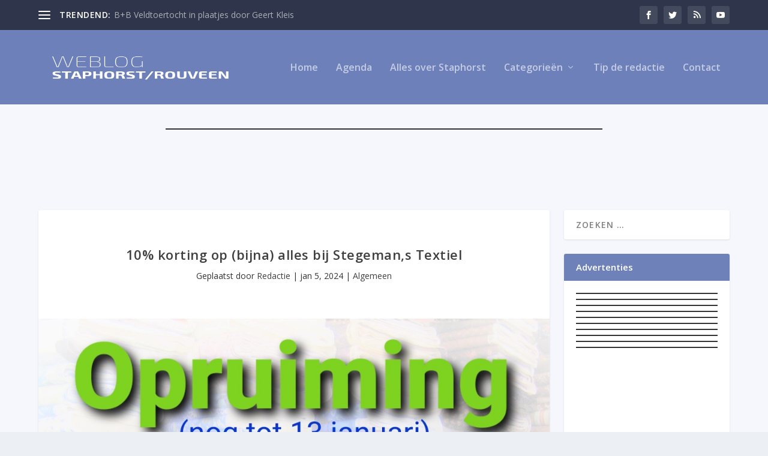

--- FILE ---
content_type: text/html; charset=UTF-8
request_url: https://weblog-staphorst.nl/2024/01/05/10-korting-op-bijna-alles-bij-stegemans-textiel/
body_size: 35630
content:
<!DOCTYPE html>
<!--[if IE 6]>
<html id="ie6" lang="nl-NL" itemscope itemtype="https://schema.org/BlogPosting">
<![endif]-->
<!--[if IE 7]>
<html id="ie7" lang="nl-NL" itemscope itemtype="https://schema.org/BlogPosting">
<![endif]-->
<!--[if IE 8]>
<html id="ie8" lang="nl-NL" itemscope itemtype="https://schema.org/BlogPosting">
<![endif]-->
<!--[if !(IE 6) | !(IE 7) | !(IE 8)  ]><!-->
<html lang="nl-NL" itemscope itemtype="https://schema.org/BlogPosting">
<!--<![endif]-->
<head>
	<meta charset="UTF-8" />
			
	<meta http-equiv="X-UA-Compatible" content="IE=edge">
	

		<!--[if lt IE 9]>
	<script src="https://weblog-staphorst.nl/wp-content/themes/Extra/scripts/ext/html5.js" type="text/javascript"></script>
	<![endif]-->

	<script type="pmdelayedscript" data-perfmatters-type="text/javascript" data-cfasync="false" data-no-optimize="1" data-no-defer="1" data-no-minify="1">
		document.documentElement.className = 'js';
	</script>

	<meta name='robots' content='index, follow, max-image-preview:large, max-snippet:-1, max-video-preview:-1' />
<script type="text/javascript">
			let jqueryParams=[],jQuery=function(r){return jqueryParams=[...jqueryParams,r],jQuery},$=function(r){return jqueryParams=[...jqueryParams,r],$};window.jQuery=jQuery,window.$=jQuery;let customHeadScripts=!1;jQuery.fn=jQuery.prototype={},$.fn=jQuery.prototype={},jQuery.noConflict=function(r){if(window.jQuery)return jQuery=window.jQuery,$=window.jQuery,customHeadScripts=!0,jQuery.noConflict},jQuery.ready=function(r){jqueryParams=[...jqueryParams,r]},$.ready=function(r){jqueryParams=[...jqueryParams,r]},jQuery.load=function(r){jqueryParams=[...jqueryParams,r]},$.load=function(r){jqueryParams=[...jqueryParams,r]},jQuery.fn.ready=function(r){jqueryParams=[...jqueryParams,r]},$.fn.ready=function(r){jqueryParams=[...jqueryParams,r]};</script>
	<!-- This site is optimized with the Yoast SEO plugin v26.7 - https://yoast.com/wordpress/plugins/seo/ -->
	<title>10% korting op (bijna) alles bij Stegeman,s Textiel - Weblog Staphorst Rouveen</title><style id="perfmatters-used-css">:where(.wp-block-button__link){border-radius:9999px;box-shadow:none;padding:calc(.667em + 2px) calc(1.333em + 2px);text-decoration:none;}:where(.wp-block-columns){margin-bottom:1.75em;}:where(.wp-block-columns.has-background){padding:1.25em 2.375em;}:where(.wp-block-post-comments input[type=submit]){border:none;}:where(.wp-block-cover-image:not(.has-text-color)),:where(.wp-block-cover:not(.has-text-color)){color:#fff;}:where(.wp-block-cover-image.is-light:not(.has-text-color)),:where(.wp-block-cover.is-light:not(.has-text-color)){color:#000;}.wp-block-embed.alignleft,.wp-block-embed.alignright,.wp-block[data-align=left]>[data-type="core/embed"],.wp-block[data-align=right]>[data-type="core/embed"]{max-width:360px;width:100%;}.wp-block-embed.alignleft .wp-block-embed__wrapper,.wp-block-embed.alignright .wp-block-embed__wrapper,.wp-block[data-align=left]>[data-type="core/embed"] .wp-block-embed__wrapper,.wp-block[data-align=right]>[data-type="core/embed"] .wp-block-embed__wrapper{min-width:280px;}.wp-block-cover .wp-block-embed{min-height:240px;min-width:320px;}.wp-block-embed{overflow-wrap:break-word;}.wp-block-embed figcaption{margin-bottom:1em;margin-top:.5em;}.wp-block-embed iframe{max-width:100%;}.wp-block-embed__wrapper{position:relative;}.wp-embed-responsive .wp-has-aspect-ratio .wp-block-embed__wrapper:before{content:"";display:block;padding-top:50%;}.wp-embed-responsive .wp-has-aspect-ratio iframe{bottom:0;height:100%;left:0;position:absolute;right:0;top:0;width:100%;}.wp-embed-responsive .wp-embed-aspect-21-9 .wp-block-embed__wrapper:before{padding-top:42.85%;}.wp-embed-responsive .wp-embed-aspect-18-9 .wp-block-embed__wrapper:before{padding-top:50%;}.wp-embed-responsive .wp-embed-aspect-16-9 .wp-block-embed__wrapper:before{padding-top:56.25%;}.wp-embed-responsive .wp-embed-aspect-4-3 .wp-block-embed__wrapper:before{padding-top:75%;}.wp-embed-responsive .wp-embed-aspect-1-1 .wp-block-embed__wrapper:before{padding-top:100%;}.wp-embed-responsive .wp-embed-aspect-9-16 .wp-block-embed__wrapper:before{padding-top:177.77%;}.wp-embed-responsive .wp-embed-aspect-1-2 .wp-block-embed__wrapper:before{padding-top:200%;}:where(.wp-block-file){margin-bottom:1.5em;}:where(.wp-block-file__button){border-radius:2em;display:inline-block;padding:.5em 1em;}:where(.wp-block-file__button):is(a):active,:where(.wp-block-file__button):is(a):focus,:where(.wp-block-file__button):is(a):hover,:where(.wp-block-file__button):is(a):visited{box-shadow:none;color:#fff;opacity:.85;text-decoration:none;}@keyframes turn-on-visibility{0%{opacity:0;}to{opacity:1;}}@keyframes turn-off-visibility{0%{opacity:1;visibility:visible;}99%{opacity:0;visibility:visible;}to{opacity:0;visibility:hidden;}}@keyframes lightbox-zoom-in{0%{left:var(--lightbox-initial-left-position);top:var(--lightbox-initial-top-position);transform:scale(var(--lightbox-scale-width),var(--lightbox-scale-height));}to{left:var(--lightbox-target-left-position);top:var(--lightbox-target-top-position);transform:scale(1);}}@keyframes lightbox-zoom-out{0%{left:var(--lightbox-target-left-position);top:var(--lightbox-target-top-position);transform:scale(1);visibility:visible;}99%{visibility:visible;}to{left:var(--lightbox-initial-left-position);top:var(--lightbox-initial-top-position);transform:scale(var(--lightbox-scale-width),var(--lightbox-scale-height));}}:where(.wp-block-latest-comments:not([style*=line-height] .wp-block-latest-comments__comment)){line-height:1.1;}:where(.wp-block-latest-comments:not([style*=line-height] .wp-block-latest-comments__comment-excerpt p)){line-height:1.8;}ol,ul{box-sizing:border-box;}:where(.wp-block-navigation.has-background .wp-block-navigation-item a:not(.wp-element-button)),:where(.wp-block-navigation.has-background .wp-block-navigation-submenu a:not(.wp-element-button)){padding:.5em 1em;}:where(.wp-block-navigation .wp-block-navigation__submenu-container .wp-block-navigation-item a:not(.wp-element-button)),:where(.wp-block-navigation .wp-block-navigation__submenu-container .wp-block-navigation-submenu a:not(.wp-element-button)),:where(.wp-block-navigation .wp-block-navigation__submenu-container .wp-block-navigation-submenu button.wp-block-navigation-item__content),:where(.wp-block-navigation .wp-block-navigation__submenu-container .wp-block-pages-list__item button.wp-block-navigation-item__content){padding:.5em 1em;}@keyframes overlay-menu__fade-in-animation{0%{opacity:0;transform:translateY(.5em);}to{opacity:1;transform:translateY(0);}}:where(p.has-text-color:not(.has-link-color)) a{color:inherit;}:where(.wp-block-post-excerpt){margin-bottom:var(--wp--style--block-gap);margin-top:var(--wp--style--block-gap);}:where(.wp-block-pullquote){margin:0 0 1em;}:where(.wp-block-search__button){border:1px solid #ccc;padding:6px 10px;}:where(.wp-block-search__button-inside .wp-block-search__inside-wrapper){border:1px solid #949494;box-sizing:border-box;padding:4px;}:where(.wp-block-search__button-inside .wp-block-search__inside-wrapper) :where(.wp-block-search__button){padding:4px 8px;}:where(.wp-block-term-description){margin-bottom:var(--wp--style--block-gap);margin-top:var(--wp--style--block-gap);}:where(pre.wp-block-verse){font-family:inherit;}.editor-styles-wrapper,.entry-content{counter-reset:footnotes;}a[data-fn].fn{counter-increment:footnotes;display:inline-flex;font-size:smaller;text-decoration:none;text-indent:-9999999px;vertical-align:super;}a[data-fn].fn:after{content:"[" counter(footnotes) "]";float:left;text-indent:0;}:root{--wp--preset--font-size--normal:16px;--wp--preset--font-size--huge:42px;}.screen-reader-text{clip:rect(1px,1px,1px,1px);word-wrap:normal !important;border:0;-webkit-clip-path:inset(50%);clip-path:inset(50%);height:1px;margin:-1px;overflow:hidden;padding:0;position:absolute;width:1px;}.screen-reader-text:focus{clip:auto !important;background-color:#ddd;-webkit-clip-path:none;clip-path:none;color:#444;display:block;font-size:1em;height:auto;left:5px;line-height:normal;padding:15px 23px 14px;text-decoration:none;top:5px;width:auto;z-index:100000;}html :where(.has-border-color){border-style:solid;}html :where([style*=border-top-color]){border-top-style:solid;}html :where([style*=border-right-color]){border-right-style:solid;}html :where([style*=border-bottom-color]){border-bottom-style:solid;}html :where([style*=border-left-color]){border-left-style:solid;}html :where([style*=border-width]){border-style:solid;}html :where([style*=border-top-width]){border-top-style:solid;}html :where([style*=border-right-width]){border-right-style:solid;}html :where([style*=border-bottom-width]){border-bottom-style:solid;}html :where([style*=border-left-width]){border-left-style:solid;}html :where(img[class*=wp-image-]){height:auto;max-width:100%;}:where(figure){margin:0 0 1em;}html :where(.is-position-sticky){--wp-admin--admin-bar--position-offset:var(--wp-admin--admin-bar--height,0px);}@media screen and (max-width:600px){html :where(.is-position-sticky){--wp-admin--admin-bar--position-offset:0px;}}@keyframes spin{from{transform:rotate(0deg);}to{transform:rotate(360deg);}}@keyframes blink{from{opacity:0;}50%{opacity:1;}to{opacity:0;}}#cookie-law-info-bar{font-size:15px;margin:0 auto;padding:12px 10px;position:absolute;text-align:center;box-sizing:border-box;width:100%;z-index:9999;display:none;left:0px;font-weight:300;box-shadow:0 -1px 10px 0 rgba(172,171,171,.3);}#cookie-law-info-again{font-size:10pt;margin:0;padding:5px 10px;text-align:center;z-index:9999;cursor:pointer;box-shadow:#161616 2px 2px 5px 2px;}#cookie-law-info-bar span{vertical-align:middle;}.cli-plugin-button,.cli-plugin-button:visited{display:inline-block;padding:9px 12px;color:#fff;text-decoration:none;text-decoration:none;position:relative;cursor:pointer;margin-left:5px;}.cli-plugin-button:hover{background-color:#111;color:#fff;text-decoration:none;}.cli-plugin-button,.cli-plugin-button:visited,.medium.cli-plugin-button,.medium.cli-plugin-button:visited{font-size:13px;font-weight:400;line-height:1;}.cli-plugin-button{margin-top:5px;}.cli-bar-popup{-moz-background-clip:padding;-webkit-background-clip:padding;background-clip:padding-box;-webkit-border-radius:30px;-moz-border-radius:30px;border-radius:30px;padding:20px;}.cli-container-fluid{padding-right:15px;padding-left:15px;margin-right:auto;margin-left:auto;}.cli-row{display:-ms-flexbox;display:flex;-ms-flex-wrap:wrap;flex-wrap:wrap;margin-right:-15px;margin-left:-15px;}.cli-align-items-stretch{-ms-flex-align:stretch !important;align-items:stretch !important;}.cli-px-0{padding-left:0;padding-right:0;}.cli-btn{cursor:pointer;font-size:14px;display:inline-block;font-weight:400;text-align:center;white-space:nowrap;vertical-align:middle;-webkit-user-select:none;-moz-user-select:none;-ms-user-select:none;user-select:none;border:1px solid transparent;padding:.5rem 1.25rem;line-height:1;border-radius:.25rem;transition:all .15s ease-in-out;}.cli-btn:hover{opacity:.8;}.cli-btn:focus{outline:0;}.cli-modal.cli-fade .cli-modal-dialog{transition:-webkit-transform .3s ease-out;transition:transform .3s ease-out;transition:transform .3s ease-out,-webkit-transform .3s ease-out;-webkit-transform:translate(0,-25%);transform:translate(0,-25%);}.cli-modal-backdrop{position:fixed;top:0;right:0;bottom:0;left:0;z-index:1040;background-color:#000;display:none;}.cli-modal-backdrop.cli-fade{opacity:0;}.cli-modal a{text-decoration:none;}.cli-modal .cli-modal-dialog{position:relative;width:auto;margin:.5rem;pointer-events:none;font-family:-apple-system,BlinkMacSystemFont,"Segoe UI",Roboto,"Helvetica Neue",Arial,sans-serif,"Apple Color Emoji","Segoe UI Emoji","Segoe UI Symbol";font-size:1rem;font-weight:400;line-height:1.5;color:#212529;text-align:left;display:-ms-flexbox;display:flex;-ms-flex-align:center;align-items:center;min-height:calc(100% - ( .5rem * 2 ));}@media (min-width: 576px){.cli-modal .cli-modal-dialog{max-width:500px;margin:1.75rem auto;min-height:calc(100% - ( 1.75rem * 2 ));}}@media (min-width: 992px){.cli-modal .cli-modal-dialog{max-width:900px;}}.cli-modal-content{position:relative;display:-ms-flexbox;display:flex;-ms-flex-direction:column;flex-direction:column;width:100%;pointer-events:auto;background-color:#fff;background-clip:padding-box;border-radius:.3rem;outline:0;}.cli-modal .cli-modal-close{position:absolute;right:10px;top:10px;z-index:1;padding:0;background-color:transparent !important;border:0;-webkit-appearance:none;font-size:1.5rem;font-weight:700;line-height:1;color:#000;text-shadow:0 1px 0 #fff;}.cli-modal .cli-modal-close:focus{outline:0;}.cli-switch{display:inline-block;position:relative;min-height:1px;padding-left:70px;font-size:14px;}.cli-switch input[type="checkbox"]{display:none;}.cli-switch .cli-slider{background-color:#e3e1e8;height:24px;width:50px;bottom:0;cursor:pointer;left:0;position:absolute;right:0;top:0;transition:.4s;}.cli-switch .cli-slider:before{background-color:#fff;bottom:2px;content:"";height:20px;left:2px;position:absolute;transition:.4s;width:20px;}.cli-switch input:checked + .cli-slider{background-color:#00acad;}.cli-switch input:checked + .cli-slider:before{transform:translateX(26px);}.cli-switch .cli-slider{border-radius:34px;}.cli-switch .cli-slider:before{border-radius:50%;}.cli-tab-content{background:#fff;}.cli-fade{transition:opacity .15s linear;}.cli-nav-pills,.cli-tab-content{width:100%;padding:30px;}@media (max-width: 767px){.cli-nav-pills,.cli-tab-content{padding:30px 10px;}}.cli-tab-content p{color:#343438;font-size:14px;margin-top:0;}.cli-tab-content h4{font-size:20px;margin-bottom:1.5rem;margin-top:0;font-family:inherit;font-weight:500;line-height:1.2;color:inherit;}.cli-container-fluid{padding-right:15px;padding-left:15px;margin-right:auto;margin-left:auto;}.cli-row{display:-ms-flexbox;display:flex;-ms-flex-wrap:wrap;flex-wrap:wrap;margin-right:-15px;margin-left:-15px;}.cli-align-items-stretch{-ms-flex-align:stretch !important;align-items:stretch !important;}.cli-px-0{padding-left:0;padding-right:0;}.cli-btn{cursor:pointer;font-size:14px;display:inline-block;font-weight:400;text-align:center;white-space:nowrap;vertical-align:middle;-webkit-user-select:none;-moz-user-select:none;-ms-user-select:none;user-select:none;border:1px solid transparent;padding:.5rem 1.25rem;line-height:1;border-radius:.25rem;transition:all .15s ease-in-out;}.cli-btn:hover{opacity:.8;}.cli-btn:focus{outline:0;}.cli-modal.cli-fade .cli-modal-dialog{transition:-webkit-transform .3s ease-out;transition:transform .3s ease-out;transition:transform .3s ease-out,-webkit-transform .3s ease-out;-webkit-transform:translate(0,-25%);transform:translate(0,-25%);}.cli-modal-backdrop{position:fixed;top:0;right:0;bottom:0;left:0;z-index:1040;background-color:#000;-webkit-transform:scale(0);transform:scale(0);transition:opacity ease-in-out .5s;}.cli-modal-backdrop.cli-fade{opacity:0;}.cli-modal{position:fixed;top:0;right:0;bottom:0;left:0;z-index:99999;transform:scale(0);overflow:hidden;outline:0;display:none;}.cli-modal a{text-decoration:none;}.cli-modal .cli-modal-dialog{position:relative;width:auto;margin:.5rem;pointer-events:none;font-family:inherit;font-size:1rem;font-weight:400;line-height:1.5;color:#212529;text-align:left;display:-ms-flexbox;display:flex;-ms-flex-align:center;align-items:center;min-height:calc(100% - ( .5rem * 2 ));}@media (min-width: 576px){.cli-modal .cli-modal-dialog{max-width:500px;margin:1.75rem auto;min-height:calc(100% - ( 1.75rem * 2 ));}}.cli-modal-content{position:relative;display:-ms-flexbox;display:flex;-ms-flex-direction:column;flex-direction:column;width:100%;pointer-events:auto;background-color:#fff;background-clip:padding-box;border-radius:.2rem;box-sizing:border-box;outline:0;}.cli-modal .cli-modal-close:focus{outline:0;}.cli-switch{display:inline-block;position:relative;min-height:1px;padding-left:38px;font-size:14px;}.cli-switch input[type="checkbox"]{display:none;}.cli-switch .cli-slider{background-color:#e3e1e8;height:20px;width:38px;bottom:0;cursor:pointer;left:0;position:absolute;right:0;top:0;transition:.4s;}.cli-switch .cli-slider:before{background-color:#fff;bottom:2px;content:"";height:15px;left:3px;position:absolute;transition:.4s;width:15px;}.cli-switch input:checked + .cli-slider{background-color:#61a229;}.cli-switch input:checked + .cli-slider:before{transform:translateX(18px);}.cli-switch .cli-slider{border-radius:34px;font-size:0;}.cli-switch .cli-slider:before{border-radius:50%;}.cli-tab-content{background:#fff;}.cli-nav-pills,.cli-tab-content{width:100%;padding:5px 30px 5px 5px;box-sizing:border-box;}@media (max-width: 767px){.cli-nav-pills,.cli-tab-content{padding:30px 10px;}}.cli-tab-content p{color:#343438;font-size:14px;margin-top:0;}.cli-tab-content h4{font-size:20px;margin-bottom:1.5rem;margin-top:0;font-family:inherit;font-weight:500;line-height:1.2;color:inherit;}#cookie-law-info-bar .cli-nav-pills,#cookie-law-info-bar .cli-tab-content,#cookie-law-info-bar .cli-nav-pills .cli-show>.cli-nav-link,#cookie-law-info-bar a.cli-nav-link.cli-active{background:transparent;}#cookie-law-info-bar .cli-nav-pills .cli-nav-link.cli-active,#cookie-law-info-bar  .cli-nav-link,#cookie-law-info-bar .cli-tab-container p,#cookie-law-info-bar span.cli-necessary-caption,#cookie-law-info-bar .cli-switch .cli-slider:after{color:inherit;}#cookie-law-info-bar .cli-tab-header a:before{border-right:1px solid currentColor;border-bottom:1px solid currentColor;}#cookie-law-info-bar .cli-row{margin-top:20px;}#cookie-law-info-bar .cli-tab-content h4{margin-bottom:.5rem;}#cookie-law-info-bar .cli-tab-container{display:none;text-align:left;}.cli-tab-footer .cli-btn{background-color:#00acad;padding:10px 15px;text-decoration:none;}.cli-tab-footer .wt-cli-privacy-accept-btn{background-color:#61a229;color:#fff;border-radius:0;}.cli-tab-footer{width:100%;text-align:right;padding:20px 0;}.cli-col-12{width:100%;}.cli-tab-header{display:flex;justify-content:space-between;}.cli-tab-header a:before{width:10px;height:2px;left:0;top:calc(50% - 1px);}.cli-tab-header a:after{width:2px;height:10px;left:4px;top:calc(50% - 5px);-webkit-transform:none;transform:none;}.cli-tab-header a:before{width:7px;height:7px;border-right:1px solid #4a6e78;border-bottom:1px solid #4a6e78;content:" ";transform:rotate(-45deg);-webkit-transition:all .2s ease-in-out;-moz-transition:all .2s ease-in-out;transition:all .2s ease-in-out;margin-right:10px;}.cli-tab-header a.cli-nav-link{position:relative;display:flex;align-items:center;font-size:14px;color:#000;text-transform:capitalize;}.cli-tab-header{border-radius:5px;padding:12px 15px;cursor:pointer;transition:background-color .2s ease-out .3s,color .2s ease-out 0s;background-color:#f2f2f2;}.cli-modal .cli-modal-close{position:absolute;right:0;top:0;z-index:1;-webkit-appearance:none;width:40px;height:40px;padding:0;padding:10px;border-radius:50%;background:transparent;border:none;min-width:40px;}.cli-tab-container h4,.cli-tab-container h1{font-family:inherit;font-size:16px;margin-bottom:15px;margin:10px 0;}#cliSettingsPopup .cli-tab-section-container{padding-top:12px;}.cli-tab-container p,.cli-privacy-content-text{font-size:14px;line-height:1.4;margin-top:0;padding:0;color:#000;}.cli-tab-content{display:none;}.cli-tab-section .cli-tab-content{padding:10px 20px 5px 20px;}.cli-tab-section{margin-top:5px;}@media (min-width: 992px){.cli-modal .cli-modal-dialog{max-width:645px;}}.cli-switch .cli-slider:after{content:attr(data-cli-disable);position:absolute;right:50px;color:#000;font-size:12px;text-align:right;min-width:80px;}.cli-switch input:checked + .cli-slider:after{content:attr(data-cli-enable);}.cli-privacy-overview:not(.cli-collapsed) .cli-privacy-content{max-height:60px;transition:max-height .15s ease-out;overflow:hidden;}a.cli-privacy-readmore{font-size:12px;margin-top:12px;display:inline-block;padding-bottom:0;cursor:pointer;color:#000;text-decoration:underline;}.cli-modal-footer{position:relative;}a.cli-privacy-readmore:before{content:attr(data-readmore-text);}.cli-privacy-content p{margin-bottom:0;}.cli-modal-close svg{fill:#000;}span.cli-necessary-caption{color:#000;font-size:12px;}#cookie-law-info-bar .cli-privacy-overview{display:none;}.cli-tab-container .cli-row{max-height:500px;overflow-y:auto;}@keyframes blowUpContent{0%{transform:scale(1);opacity:1;}99.9%{transform:scale(2);opacity:0;}100%{transform:scale(0);}}@keyframes blowUpContentTwo{0%{transform:scale(2);opacity:0;}100%{transform:scale(1);opacity:1;}}@keyframes blowUpModal{0%{transform:scale(0);}100%{transform:scale(1);}}@keyframes blowUpModalTwo{0%{transform:scale(1);opacity:1;}50%{transform:scale(.5);opacity:0;}100%{transform:scale(0);opacity:0;}}.cli_settings_button{cursor:pointer;}.wt-cli-sr-only{display:none;font-size:16px;}#cookie-law-info-bar[data-cli-style="cli-style-v2"]{padding:14px 25px;}#cookie-law-info-bar[data-cli-style="cli-style-v2"][data-cli-type="widget"]{padding:32px 30px;}#cookie-law-info-bar[data-cli-style="cli-style-v2"][data-cli-type="popup"]{padding:32px 45px;}.wt-cli-necessary-checkbox{display:none !important;}@media (max-width: 985px){#cookie-law-info-bar[data-cli-style="cli-style-v2"],#cookie-law-info-bar[data-cli-style="cli-style-v2"][data-cli-type="widget"],#cookie-law-info-bar[data-cli-style="cli-style-v2"][data-cli-type="popup"]{padding:25px 25px;}}.wt-cli-privacy-overview-actions{padding-bottom:0;}.wt-cli-cookie-description{font-size:14px;line-height:1.4;margin-top:0;padding:0;color:#000;}a,abbr,acronym,address,applet,article,aside,audio,b,big,blockquote,body,canvas,caption,center,cite,code,dd,del,details,dfn,div,dl,dt,em,embed,fieldset,figcaption,figure,footer,form,h1,h2,h3,h4,h5,h6,header,hgroup,html,i,iframe,img,ins,kbd,label,legend,li,mark,menu,nav,object,ol,output,p,pre,q,ruby,s,samp,section,small,span,strike,strong,sub,summary,sup,table,tbody,td,tfoot,th,thead,time,tr,tt,u,ul,var,video{margin:0;padding:0;border:0;font-size:100%;font:inherit;vertical-align:baseline;}article,aside,details,figcaption,figure,footer,header,hgroup,menu,nav,section{display:block;}body{line-height:1;}ol,ul{list-style:none;}body{background:#ecf0f5;padding:0;margin:0;color:rgba(0,0,0,.5);font-family:"Open Sans",sans-serif;font-size:14px;font-weight:400;line-height:1.7em;-webkit-font-smoothing:antialiased;-moz-osx-font-smoothing:grayscale;}a{color:rgba(0,0,0,.75);text-decoration:none;word-break:break-word;word-wrap:break-word;}a:visited{color:inherit;}h1,h2,h3,h4,h5,h6{padding-bottom:10px;color:rgba(0,0,0,.75);font-family:"Open Sans";font-weight:700;letter-spacing:.5px;line-height:1.3em;text-transform:uppercase;}h1{font-size:26px;}h3{font-size:20px;}h4{font-size:18px;}p{margin-bottom:1.6em;line-height:1.7em;word-break:break-word;word-wrap:break-word;}p:last-of-type{margin-bottom:0;}ul{list-style-type:disc;padding:.7em 0 .3em 1.143em;line-height:1.7em;}ol li,ul li{margin-bottom:.7em;}ol li ul,ul li ul{list-style-type:square;padding:.7em 0 .3em 2.143em;}embed,iframe,object,video{max-width:100%;}#footer-bottom .container:after,#footer-bottom .container:before,.clear,.clear:after,.clear:before,.clearfix:after,.et_extra_other_module .posts-list article:after,.et_extra_other_module .posts-list article:before,.et_pb_extra_module .posts-list article:after,.et_pb_extra_module .posts-list article:before,.single .post-wrap .post-content:after,.tabbed-post-module .tab-content:after,.tabbed-post-module .tab-content:before{content:"";clear:both;display:block;width:0;height:0;overflow:hidden;visibility:hidden;}img{height:auto;max-width:100%;}.wp-caption{border:1px solid #ddd;text-align:center;background-color:#f3f3f3;padding-top:4px;margin-bottom:10px;max-width:96%;padding:8px;}.wp-caption.alignleft{margin:0 10px 10px 0;}.wp-caption .alignright{margin:0 0 10px 10px;}.wp-caption img{margin:0;padding:0;border:0 none;}.wp-caption p.wp-caption-text{font-size:12px;padding:0 4px 5px;margin:0;}.input,.textarea,input,input[type=email],input[type=password],input[type=search],input[type=text],select,textarea{outline:0;background:rgba(0,0,0,.05);border:0;border-radius:3px;box-shadow:none;box-sizing:border-box;padding:10px 12px;color:rgba(0,0,0,.6);font-family:inherit;font-size:inherit;font-weight:inherit;line-height:normal;transition:.3s ease;}.input:focus,.textarea:focus,input:focus,input[type=email]:focus,input[type=password]:focus,input[type=search]:focus,input[type=text]:focus,select:focus,textarea:focus{background:rgba(0,0,0,.1);color:rgba(0,0,0,.75);}.input::-webkit-input-placeholder,.textarea::-webkit-input-placeholder,input::-webkit-input-placeholder,input[type=email]::-webkit-input-placeholder,input[type=password]::-webkit-input-placeholder,input[type=search]::-webkit-input-placeholder,input[type=text]::-webkit-input-placeholder,select::-webkit-input-placeholder,textarea::-webkit-input-placeholder{color:inherit;font-size:inherit;font-family:inherit;font-weight:600;letter-spacing:1.2px;text-transform:uppercase;}.input::-moz-placeholder,.textarea::-moz-placeholder,input::-moz-placeholder,input[type=email]::-moz-placeholder,input[type=password]::-moz-placeholder,input[type=search]::-moz-placeholder,input[type=text]::-moz-placeholder,select::-moz-placeholder,textarea::-moz-placeholder{color:inherit;font-size:inherit;font-family:inherit;font-weight:600;letter-spacing:1.2px;text-transform:uppercase;}.input:-ms-input-placeholder,.textarea:-ms-input-placeholder,input:-ms-input-placeholder,input[type=email]:-ms-input-placeholder,input[type=password]:-ms-input-placeholder,input[type=search]:-ms-input-placeholder,input[type=text]:-ms-input-placeholder,select:-ms-input-placeholder,textarea:-ms-input-placeholder{color:inherit;font-size:inherit;font-family:inherit;font-weight:600;letter-spacing:1.2px;text-transform:uppercase;}.input::-ms-input-placeholder,.textarea::-ms-input-placeholder,input::-ms-input-placeholder,input[type=email]::-ms-input-placeholder,input[type=password]::-ms-input-placeholder,input[type=search]::-ms-input-placeholder,input[type=text]::-ms-input-placeholder,select::-ms-input-placeholder,textarea::-ms-input-placeholder{color:inherit;font-size:inherit;font-family:inherit;font-weight:600;letter-spacing:1.2px;text-transform:uppercase;}.input::placeholder,.textarea::placeholder,input::placeholder,input[type=email]::placeholder,input[type=password]::placeholder,input[type=search]::placeholder,input[type=text]::placeholder,select::placeholder,textarea::placeholder{color:inherit;font-size:inherit;font-family:inherit;font-weight:600;letter-spacing:1.2px;text-transform:uppercase;}.input::-webkit-search-cancel-button,.input::-webkit-search-decoration,.input::-webkit-search-results-button,.input::-webkit-search-results-decoration,.textarea::-webkit-search-cancel-button,.textarea::-webkit-search-decoration,.textarea::-webkit-search-results-button,.textarea::-webkit-search-results-decoration,input::-webkit-search-cancel-button,input::-webkit-search-decoration,input::-webkit-search-results-button,input::-webkit-search-results-decoration,input[type=email]::-webkit-search-cancel-button,input[type=email]::-webkit-search-decoration,input[type=email]::-webkit-search-results-button,input[type=email]::-webkit-search-results-decoration,input[type=password]::-webkit-search-cancel-button,input[type=password]::-webkit-search-decoration,input[type=password]::-webkit-search-results-button,input[type=password]::-webkit-search-results-decoration,input[type=search]::-webkit-search-cancel-button,input[type=search]::-webkit-search-decoration,input[type=search]::-webkit-search-results-button,input[type=search]::-webkit-search-results-decoration,input[type=text]::-webkit-search-cancel-button,input[type=text]::-webkit-search-decoration,input[type=text]::-webkit-search-results-button,input[type=text]::-webkit-search-results-decoration,select::-webkit-search-cancel-button,select::-webkit-search-decoration,select::-webkit-search-results-button,select::-webkit-search-results-decoration,textarea::-webkit-search-cancel-button,textarea::-webkit-search-decoration,textarea::-webkit-search-results-button,textarea::-webkit-search-results-decoration{display:none;}#et-info .et-cart,.button,.comment-body .comment_area .comment-content .reply-container .comment-reply-link,.et_pb_widget.widget_tag_cloud a,.et_pb_widget.woocommerce.widget_layered_nav ul li a,.et_pb_widget.woocommerce.widget_layered_nav_filters ul li a,.et_pb_widget.woocommerce.widget_price_filter .price_slider_wrapper .price_slider_amount .button,.et_pb_widget.woocommerce.widget_price_filter .price_slider_wrapper .price_slider_amount .post-nav .nav-links .button,.et_pb_widget.woocommerce.widget_price_filter .price_slider_wrapper .price_slider_amount .read-more-button,.et_pb_widget.woocommerce.widget_product_tag_cloud a,.et_pb_widget.woocommerce.widget_shopping_cart .widget_shopping_cart_content .buttons .button,.et_pb_widget.woocommerce.widget_shopping_cart .widget_shopping_cart_content .buttons .post-nav .nav-links .button,.et_pb_widget.woocommerce.widget_shopping_cart .widget_shopping_cart_content .buttons .read-more-button,.post-nav .nav-links .button,.read-more-button,.woocommerce #payment #place_order,.woocommerce .button,.woocommerce .cart input.button,.woocommerce .cart input.post-nav .nav-links .button,.woocommerce .cart input.read-more-button,.woocommerce .post-nav .nav-links .button,.woocommerce .read-more-button,.woocommerce .wc-proceed-to-checkout a.checkout-button,.woocommerce .woocommerce-message .button,.woocommerce .woocommerce-message .post-nav .nav-links .button,.woocommerce .woocommerce-message .read-more-button,.woocommerce a.btn.alt,.woocommerce a.button,.woocommerce a.checkout-button,.woocommerce a.post-nav .nav-links .button,.woocommerce a.read-more-button,.woocommerce div.product #respond .form-submit input#submit,.woocommerce div.product form.cart .button,.woocommerce div.product form.cart .button.disabled,.woocommerce div.product form.cart .button.disabled:hover,.woocommerce div.product form.cart .post-nav .nav-links .button,.woocommerce div.product form.cart .post-nav .nav-links .button.disabled,.woocommerce div.product form.cart .post-nav .nav-links .button.disabled:hover,.woocommerce div.product form.cart .read-more-button,.woocommerce div.product form.cart .read-more-button.disabled,.woocommerce div.product form.cart .read-more-button.disabled:hover,.woocommerce input.button,.woocommerce input.post-nav .nav-links .button,.woocommerce input.read-more-button,.woocommerce input[type=submit],.woocommerce nav.woocommerce-pagination ul.page-numbers li .page-numbers,.woocommerce-page #payment #place_order,.woocommerce-page .button,.woocommerce-page .cart input.button,.woocommerce-page .cart input.post-nav .nav-links .button,.woocommerce-page .cart input.read-more-button,.woocommerce-page .post-nav .nav-links .button,.woocommerce-page .read-more-button,.woocommerce-page .wc-proceed-to-checkout a.checkout-button,.woocommerce-page .woocommerce-message .button,.woocommerce-page .woocommerce-message .post-nav .nav-links .button,.woocommerce-page .woocommerce-message .read-more-button,.woocommerce-page a.btn.alt,.woocommerce-page a.button,.woocommerce-page a.checkout-button,.woocommerce-page a.post-nav .nav-links .button,.woocommerce-page a.read-more-button,.woocommerce-page div.product #respond .form-submit input#submit,.woocommerce-page div.product form.cart .button,.woocommerce-page div.product form.cart .button.disabled,.woocommerce-page div.product form.cart .button.disabled:hover,.woocommerce-page div.product form.cart .post-nav .nav-links .button,.woocommerce-page div.product form.cart .post-nav .nav-links .button.disabled,.woocommerce-page div.product form.cart .post-nav .nav-links .button.disabled:hover,.woocommerce-page div.product form.cart .read-more-button,.woocommerce-page div.product form.cart .read-more-button.disabled,.woocommerce-page div.product form.cart .read-more-button.disabled:hover,.woocommerce-page input.button,.woocommerce-page input.post-nav .nav-links .button,.woocommerce-page input.read-more-button,.woocommerce-page input[type=submit],.woocommerce-page nav.woocommerce-pagination ul.page-numbers li .page-numbers,button:not(.et_pb_menu__icon),button[type=submit],input[type=button],input[type=reset],input[type=submit]{outline:0;display:inline-block;background:rgba(0,0,0,.1);padding:10px 12px;border:0;border-style:solid;border-radius:3px;box-shadow:none;color:rgba(0,0,0,.6);font-family:inherit;font-size:inherit;font-weight:600;line-height:normal;text-shadow:none;text-transform:uppercase;cursor:pointer;transition:.3s ease;border-color:#fff;}.button:hover,.post-nav .nav-links .button:hover,.read-more-button:hover,button:not(.et_pb_menu__icon):hover,button[type=submit]:hover,input[type=button]:hover,input[type=reset]:hover,input[type=submit]:hover{background:rgba(0,0,0,.2);color:rgba(0,0,0,.75);text-shadow:none;}.button:visited,.post-nav .nav-links .button:visited,.read-more-button:visited,button:not(.et_pb_menu__icon):visited,button[type=submit]:visited,input[type=button]:visited,input[type=reset]:visited,input[type=submit]:visited{color:rgba(0,0,0,.6);}.post-nav .nav-links .button,.read-more-button{display:-webkit-flex;display:-ms-flexbox;display:flex;-webkit-align-items:center;-ms-flex-align:center;align-items:center;-webkit-flex-direction:row;-ms-flex-direction:row;flex-direction:row;padding:10px 12px 10px 12px;color:rgba(0,0,0,.6);float:left;}.etad{-webkit-order:2;-ms-flex-order:2;order:2;overflow:hidden;transition:max-height .5s;}.etad.et_pb_extra_row{margin-right:0;margin-left:0;}.etad .adsense-responsive-ad{display:block;float:left;width:100%;}.etad a,.etad img{display:block;}.header .etad{max-width:728px;max-height:90px;margin:20px 0;}.left-right.header .etad{-webkit-order:2;-ms-flex-order:2;order:2;}.etad.header_below{margin-top:40px;overflow:hidden;}#back_to_top,#et-info .et-cart:before,#et-info .et-top-search .et-search-submit:before,#timeline-sticky-header:after,.archive-pagination .pagination li a.next::before,.archive-pagination .pagination li a.prev::before,.archive-pagination>.page-numbers li a.next::before,.archive-pagination>.page-numbers li a.prev::before,.audio-format .mejs-container .mejs-controls .mejs-button button:after,.audio-format .mejs-container .mejs-controls .mejs-button button:before,.audio-format .mejs-container .mejs-controls .mejs-volume-button button:before,.comment-bubble:before,.et-extra-icon:before,.et-top-search-primary-menu-item .et-top-search .et-search-submit:before,.et-top-search-primary-menu-item .search-icon:before,.et_pb_extra_overlay:before,.et_pb_widget.widget_et_recent_tweets .et-extra-icon:before,.et_pb_widget.woocommerce.widget_shopping_cart .widget_shopping_cart_content .buttons .button:after,.et_pb_widget.woocommerce.widget_shopping_cart .widget_shopping_cart_content .buttons .post-nav .nav-links .button:after,.et_pb_widget.woocommerce.widget_shopping_cart .widget_shopping_cart_content .buttons .read-more-button:after,.extra_icon_font,.link-format .attribution:before,.paginated .pagination li a.next::before,.paginated .pagination li a.prev::before,.paginated>.page-numbers li a.next::before,.paginated>.page-numbers li a.prev::before,.post-nav .nav-links .button:before,.post-nav .nav-links .post-nav .nav-links .button:before,.post-nav .nav-links .read-more-button:before,.project-details .project-categories ul li:before,.project-details .project-tags li:before,.project-details .project-tags ul li:before,.project-details .project-url ul li:before,.quote-format .attribution:before,.rating-star:before,.read-more-button:after,.single-project .post-nav .nav-links .nav-link .button:before,.single-project .post-nav .nav-links .nav-link .post-nav .nav-links .button:before,.single-project .post-nav .nav-links .nav-link .read-more-button:before,.tabbed-post-module .tab-nav .arrow:before,.timeline-module .module-head:after,.woocommerce .woocommerce-message:before,.woocommerce div.product .extra-woocommerce-details-accordion .ui-accordion-header-icon:before,.woocommerce-page .woocommerce-message:before,.woocommerce-page div.product .extra-woocommerce-details-accordion .ui-accordion-header-icon:before,header.header li.menu-item-has-children>a:after{color:#fff;position:relative;transition:.3s ease;font-family:ET-Extra !important;speak:none;font-style:normal;font-weight:400;font-variant:normal;text-transform:none;line-height:inherit !important;}.et-extra-icon{display:inline-block;background:rgba(0,0,0,.1);width:30px;height:30px;border-radius:3px;color:#fff;font-size:16px;line-height:30px;text-align:center;transition:.3s ease;}.et-extra-icon-facebook:before{content:"";}.et-extra-icon-facebook.et-extra-icon-background-hover:hover{background:#39579a !important;}.et-extra-icon-twitter:before{content:"";}.et-extra-icon-twitter.et-extra-icon-background-hover:hover{background:#01aced !important;}.et-extra-icon-googleplus:before{content:"";}.et-extra-icon-googleplus.et-extra-icon-background-hover:hover{background:#cb1f26 !important;}.et-extra-icon-tumblr:before{content:"";}.et-extra-icon-tumblr.et-extra-icon-background-hover:hover{background:#314f6e !important;}.et-extra-icon-linkedin:before{content:"";}.et-extra-icon-linkedin.et-extra-icon-background-hover:hover{background:#127bb6 !important;}.et-extra-icon-rss:before{content:"";}.et-extra-icon-rss.et-extra-icon-background-hover:hover{background:#f59038 !important;}.et-extra-icon-youtube:before{content:"";}.et-extra-icon-youtube.et-extra-icon-background-hover:hover{background:#a8240f !important;}.et-extra-icon-basic_email:before{content:"";}.et-extra-icon-basic_email.et-extra-icon-background-hover:hover{background:#000 !important;}.et-extra-icon-background-none{background:0 0 !important;}.et_pb_extra_overlay{z-index:3;position:absolute;top:0;left:0;display:block;background:rgba(0,0,0,.3);width:100%;height:100%;opacity:0;transition:.3s ease;}.et_pb_extra_overlay:hover{opacity:1;}.et_pb_extra_overlay:hover:before{top:50%;}.et_pb_extra_overlay:before{content:"";position:absolute;top:60%;left:50%;display:inline-block;transition:.3s ease;-webkit-transform:translate(-50%,-50%);transform:translate(-50%,-50%);font-size:32px;line-height:32px;}#page-container{background:0 0;}.container{position:relative;width:90%;max-width:1280px;margin:0 auto;}#main-content{padding-top:40px;}#content-area{display:-webkit-flex;display:-ms-flexbox;display:flex;-webkit-flex-direction:row;-ms-flex-direction:row;flex-direction:row;-webkit-flex-wrap:nowrap;-ms-flex-wrap:nowrap;flex-wrap:nowrap;width:100%;}#content-area>h1{width:100%;}.et_extra_layout .et_pb_extra_column_main .et_pb_row,.et_pb_extra_row{display:-webkit-flex;display:-ms-flexbox;display:flex;-webkit-flex-direction:row;-ms-flex-direction:row;flex-direction:row;-webkit-flex-wrap:wrap;-ms-flex-wrap:wrap;flex-wrap:wrap;width:auto;min-width:100%;margin:0 -12px;padding:0;}.et_extra_layout .et_pb_extra_column_main .et_pb_column,.et_pb_extra_column{padding:0 12px;box-sizing:border-box;margin:0 !important;display:-webkit-flex;display:-ms-flexbox;display:flex;-webkit-flex-direction:column;-ms-flex-direction:column;flex-direction:column;-webkit-flex-wrap:wrap;-ms-flex-wrap:wrap;flex-wrap:wrap;}.et_extra_layout .et_pb_extra_column_main .et_pb_column_main,.et_pb_extra_column_main{display:-webkit-flex;display:-ms-flexbox;display:flex;-webkit-flex-direction:column;-ms-flex-direction:column;flex-direction:column;width:100%;max-width:100%;min-width:100%;-webkit-flex-basis:100%;-ms-flex-preferred-size:100%;flex-basis:100%;overflow:hidden;}.with_sidebar .et_extra_layout .et_pb_extra_column_main .et_pb_column_main,.with_sidebar .et_pb_extra_column_main{width:75%;max-width:75%;min-width:75%;-webkit-flex-basis:75%;-ms-flex-preferred-size:75%;flex-basis:75%;padding:0 12px 0 0;}.et_extra_layout .et_pb_extra_column_main .et_pb_column_sidebar,.et_pb_extra_column_sidebar{display:none;-webkit-flex-direction:column;-ms-flex-direction:column;flex-direction:column;width:25%;max-width:25%;min-width:25%;-webkit-flex-basis:25%;-ms-flex-preferred-size:25%;flex-basis:25%;padding:0 0 0 12px;}.with_sidebar .et_extra_layout .et_pb_extra_column_main .et_pb_column_sidebar,.with_sidebar .et_pb_extra_column_sidebar{display:inline-block;display:-webkit-flex;display:-ms-flexbox;display:flex;}.et_pb_extra_column_main{overflow:visible;width:100%;padding:0;}header.header{z-index:2000;position:relative;}header.header ul{list-style:none;padding:0;line-height:1;box-sizing:border-box;}header.header li{position:relative;display:inline-block;margin:0;}header.header li:hover>ul{opacity:1;visibility:visible;transition:.3s ease;}header.header li.menu-item-has-children>a:after{content:"";display:inline-block;margin:0 0 0 5px;vertical-align:top;color:inherit;transition:0s;}header.header li.menu-item-has-children .menu-item-has-children>a:after{position:absolute;top:50%;right:20px;-webkit-transform:translateY(-50%) rotate(-90deg);transform:translateY(-50%) rotate(-90deg);}header.header li ul{z-index:1000;position:absolute;border-radius:0 0 3px 3px;box-sizing:border-box;transition:.1s ease;opacity:0;visibility:hidden;}header.header li ul li{width:100%;}header.header li ul a{display:block;width:100%;}header.header #et-navigation a,header.header #top-header a{transition:.5s;}#top-header{z-index:1;position:relative;background:#2b3843;padding:10px 0;}#top-header .container{display:-webkit-flex;display:-ms-flexbox;display:flex;-webkit-align-items:center;-ms-flex-align:center;align-items:center;-webkit-flex-wrap:wrap;-ms-flex-wrap:wrap;flex-wrap:wrap;-webkit-flex-direction:row;-ms-flex-direction:row;flex-direction:row;-webkit-justify-content:space-between;-ms-flex-pack:justify;justify-content:space-between;}#et-info{display:-webkit-flex;display:-ms-flexbox;display:flex;-webkit-flex-direction:row;-ms-flex-direction:row;flex-direction:row;-webkit-flex-wrap:wrap;-ms-flex-wrap:wrap;flex-wrap:wrap;margin:0 0 -10px;}#et-info .et-extra-social-icons{display:-webkit-flex;display:-ms-flexbox;display:flex;-webkit-flex-direction:row;-ms-flex-direction:row;flex-direction:row;padding:0;}#et-info .et-extra-social-icons li{margin:0 0 10px 10px;}#et-info .et-extra-social-icons .et-extra-icon{background:rgba(255,255,255,.1);}#et-info .et-extra-social-icons .et-extra-icon:before{font-size:14px;}#et-secondary-nav{margin:-10px 0;}header.header .et-trending{position:relative;padding:15px 0;}header.header .et-trending-post{display:none;font-size:14px;line-height:1.3em;}header.header .et-trending-post a,header.header .et-trending-post a:visited{color:rgba(255,255,255,.6);}header.header .et-trending-post:first-child{display:block;}#et-trending{display:none;-webkit-align-items:center;-ms-flex-align:center;align-items:center;}#et-trending-button{display:inline-block;width:20px;height:20px;margin:0 15px 0 0;padding:3px 0;box-sizing:border-box;}#et-trending-button span{display:block;background:#fff;width:20px;height:2px;border-radius:3px;transition:.3s ease;}#et-trending-button span:nth-child(2){margin:4px 0;}#et-trending-label{display:inline-block;margin:0 5px 0 0;padding:0;color:#fff;font-size:14px;font-weight:600;vertical-align:middle;}#et-trending-container{display:inline-block;}.et-trending #et-trending{display:-webkit-flex;display:-ms-flexbox;display:flex;}#main-header{background:#3e5062;margin:0;}#main-header .container{display:-webkit-flex;display:-ms-flexbox;display:flex;-webkit-align-items:stretch;-ms-flex-align:stretch;align-items:stretch;-webkit-flex-wrap:wrap;-ms-flex-wrap:wrap;flex-wrap:wrap;-webkit-flex-direction:row;-ms-flex-direction:row;flex-direction:row;-webkit-justify-content:space-between;-ms-flex-pack:justify;justify-content:space-between;}.logo{-webkit-order:1;-ms-flex-order:1;order:1;display:block;height:64px;margin:30px 0;transition:height .5s,margin .5s;-webkit-transform:translate3d(0,0,0);transform:translate3d(0,0,0);}#logo{display:block;height:100%;}.left-right #logo{-webkit-order:1;-ms-flex-order:1;order:1;}#et-navigation{display:-webkit-flex;display:-ms-flexbox;display:flex;-webkit-align-items:flex-end;-ms-flex-align:end;align-items:flex-end;-webkit-order:3;-ms-flex-order:3;order:3;}#et-navigation>ul{display:-webkit-flex;display:-ms-flexbox;display:flex;-webkit-flex-direction:row;-ms-flex-direction:row;flex-direction:row;-webkit-flex-wrap:wrap;-ms-flex-wrap:wrap;flex-wrap:wrap;}#et-navigation>ul>li{display:inline-block;text-transform:uppercase;margin:0 15px;}#et-navigation>ul>li.menu-item-has-children>a:before{width:calc(100% - 21px);}#et-navigation>ul>li>a{position:relative;display:block;border:0;padding:0 0 54px;font-weight:600;}#et-navigation>ul>li>a:hover:before{-webkit-transform:translateY(18px);transform:translateY(18px);opacity:1;}#et-navigation>ul>li>a:before{content:"";position:absolute;top:10px;left:0;background:#fff;width:100%;height:2px;-webkit-transform:translateY(24px);transform:translateY(24px);opacity:0;transition:.3s ease;}#et-navigation>ul>li>ul{left:-20px;}#et-navigation li li{padding:0 30px;}#et-navigation li li:last-child>a{border:0;}#et-navigation li a{padding:15px 0;border-bottom:1px solid rgba(255,255,255,.1);font-weight:600;color:rgba(255,255,255,.6);text-transform:uppercase;}#et-navigation li a:hover{background:0;}.left-right #et-navigation{-webkit-order:3;-ms-flex-order:3;order:3;}#et-menu li{font-size:16px;}#et-menu li>ul{background-color:#232323;border-color:#00a8ff;}#et-menu li>ul li a{border-color:rgba(255,255,255,.1);color:rgba(255,255,255,.6);}#et-menu li>ul li a:hover{color:#fff;}#et-menu>li.mega-menu-featured>a:hover:after,#et-menu>li.menu-item-has-children>a:hover:after{color:#fff;}#et-menu .sub-menu li.menu-item-has-children>a:after{color:rgba(255,255,255,.6);}#et-menu .sub-menu li.menu-item-has-children>a:hover:after{color:#fff;}#et-mobile-navigation{display:none;}#et-mobile-navigation nav{position:absolute;top:100%;left:0;background:#232323;}.show-menu-button{display:block;background:#fff;width:32px;height:32px;border-radius:3px;box-sizing:border-box;padding:9px 6px;cursor:pointer;-webkit-user-select:none;-moz-user-select:none;-ms-user-select:none;user-select:none;}.show-menu-button span{display:block;background:rgba(0,0,0,.75);width:20px;height:2px;border-radius:3px;-webkit-transform-origin:center;transform-origin:center;transition:.3s ease;}.show-menu-button span:nth-child(2){margin:4px 0;}.show-menu p{display:none;}#footer{background:#232323;margin:16px 0 0;}#footer p{font-size:14px;}#footer-bottom{background:rgba(0,0,0,.3);width:100%;padding:10px 0;}#footer-info{display:inline-block;padding:6px 0;font-size:13px;line-height:14px;vertical-align:middle;color:rgba(255,255,255,.6);}#footer-info a{font-weight:700;color:#fff;font-size:13px;}#footer-nav{line-height:1;float:right;}#footer-nav ul{display:inline-block;margin:0;padding:0;}#footer-nav ul.et-extra-social-icons{margin:0 0 0 16px;}#footer-nav ul.et-extra-social-icons .et-extra-icon{width:16px;height:16px;color:rgba(255,255,255,.6);font-size:16px;line-height:16px;vertical-align:middle;}#footer-nav ul li a{color:rgba(255,255,255,.6);}#footer-nav ul li a:active{color:#fff;}#footer-nav li{display:inline-block;margin:0 11px 0 0;padding:0;font-size:14px;line-height:14px;vertical-align:middle;}#footer-nav li:last-child{margin:0;}#footer-nav a{transition:.3s ease;}#footer-nav a:hover{color:#fff;}.et_extra_other_module,.et_pb_extra_module,.posts-blog-feed-module.masonry .hentry,.project-details,.woocommerce div.product .extra-woocommerce-details-accordion,.woocommerce div.product div.summary,.woocommerce ul.products li.product .product-wrapper,.woocommerce-page div.product .extra-woocommerce-details-accordion,.woocommerce-page div.product div.summary,.woocommerce-page ul.products li.product .product-wrapper{display:-webkit-flex;display:-ms-flexbox;display:flex;-webkit-flex-direction:column;-ms-flex-direction:column;flex-direction:column;-webkit-align-items:flex-start;-ms-flex-align:start;align-items:flex-start;-webkit-align-content:flex-start;-ms-flex-line-pack:start;align-content:flex-start;background:#fff;border-top:6px solid #00a8ff;border-radius:3px;box-shadow:0 1px 3px rgba(0,0,0,.1);box-sizing:border-box;margin:0 0 24px;overflow:hidden;}.et_extra_other_module:last-child,.et_pb_extra_module:last-child{-webkit-flex-grow:100;-ms-flex-positive:100;flex-grow:100;}.et_extra_other_module .post-meta,.et_pb_extra_module .post-meta{margin:0 0 5px;padding:0 0 0 60px;color:rgba(0,0,0,.5);font-size:12px;}.et_extra_other_module .post-meta a,.et_pb_extra_module .post-meta a{color:inherit;text-decoration:none;}.page article,.single article{margin:0 0 40px;padding:0;background:#fff;border-radius:3px;box-shadow:0 1px 3px rgba(0,0,0,.1);max-width:100%;}.page .post-wrap .post-content,.single .post-wrap .post-content{margin:30px 0 40px;}.single-post-module{border:0;}.post-header{width:100%;padding:60px;box-sizing:border-box;text-align:center;}.page .post-wrap h1,.post-header h1{font-weight:600;}.post-header .post-meta{margin:0;padding:0;}.post-header .post-meta a{color:rgba(0,0,0,.75);}.post-thumbnail{position:relative;width:100%;margin:0 0 40px;display:block;}.post-thumbnail img{display:block;width:100%;}.page .post-wrap,.post-wrap{padding:0 60px 60px;}.post-footer{width:100%;border-top:1px solid rgba(0,0,0,.1);padding:15px 60px 0;box-sizing:border-box;text-align:center;}.post-footer .rating-stars,.post-footer .social-icons{display:inline-block;margin:0 15px 10px;}.post-footer .rating-stars #rate-title,.post-footer .social-icons .share-title{display:inline-block;margin:0 10px 0 0;color:rgba(0,0,0,.6);font-size:14px;font-weight:600;line-height:30px;text-transform:uppercase;vertical-align:middle;}.post-footer .social-icons a{display:inline-block;}.post-footer .rating-stars .rating-star,.post-footer .social-icons .et-extra-icon{background:rgba(0,0,0,.2);width:30px;height:30px;margin:5px 5px 5px;border-radius:3px;line-height:30px;box-sizing:border-box;vertical-align:middle;}.post-nav{margin:0 0 24px;width:100%;}.post-nav .nav-links{line-height:1;}.post-nav .nav-links .button,.post-nav .nav-links .read-more-button{position:relative;}.post-nav .nav-links .button:before,.post-nav .nav-links .post-nav .nav-links .button:before,.post-nav .nav-links .read-more-button:before{color:rgba(0,0,0,.5);}.post-nav .nav-links .title{padding:15px 0 0;line-height:130%;text-align:right;}.post-nav .nav-links .nav-link-prev .title{text-align:left;}.post-nav .nav-links .nav-link{width:45%;}.post-nav .nav-links .nav-link-prev,.post-nav .nav-links .nav-link-prev .button,.post-nav .nav-links .nav-link-prev .post-nav .nav-links .button,.post-nav .nav-links .nav-link-prev .read-more-button,.post-nav .nav-links .nav-link-prev .title{float:left;clear:left;}.post-nav .nav-links .nav-link-prev .button:before,.post-nav .nav-links .nav-link-prev .post-nav .nav-links .button:before,.post-nav .nav-links .nav-link-prev .read-more-button:before{content:"";margin:1px 6px 0 0;}.post-nav .nav-links .nav-link-next,.post-nav .nav-links .nav-link-next .button,.post-nav .nav-links .nav-link-next .post-nav .nav-links .button,.post-nav .nav-links .nav-link-next .read-more-button,.post-nav .nav-links .nav-link-next .title{float:right;clear:right;}.post-nav .nav-links .nav-link-next .button:before,.post-nav .nav-links .nav-link-next .post-nav .nav-links .button:before,.post-nav .nav-links .nav-link-next .read-more-button:before{content:"";-webkit-order:2;-ms-flex-order:2;order:2;margin:1px 0 0 6px;}.author-box,.related-posts{-webkit-flex-direction:row;-ms-flex-direction:row;flex-direction:row;-webkit-flex-wrap:wrap;-ms-flex-wrap:wrap;flex-wrap:wrap;border:0;}.author-box-header,.related-posts-header{width:100%;border-bottom:1px solid rgba(0,0,0,.1);}.author-box-header h3,.related-posts-header h3{margin:0;padding:10px 0 10px 20px;font-size:16px;text-transform:uppercase;}.related-posts{margin:0 0 60px;-webkit-flex-grow:0;-ms-flex-positive:0;flex-grow:0;}.related-posts:last-child{-webkit-flex-grow:0;-ms-flex-positive:0;flex-grow:0;}.related-posts-content{display:-webkit-flex;display:-ms-flexbox;display:flex;-webkit-flex-direction:row;-ms-flex-direction:row;flex-direction:row;-webkit-flex-wrap:nowrap;-ms-flex-wrap:nowrap;flex-wrap:nowrap;width:100%;padding:10px;}.related-post{width:25%;max-width:25%;min-width:25%;-webkit-flex-basis:25%;-ms-flex-preferred-size:25%;flex-basis:25%;padding:10px;box-sizing:border-box;}.related-post:last-child{margin:0;}.related-post .post-thumbnail{margin:0;}.related-post .featured-image{background:rgba(0,0,0,.1);width:100%;margin:0 0 20px 0;line-height:0;}.related-post .featured-image img{width:100%;}.related-post .title{margin:0 0 10px;padding:0;font-size:14px;font-weight:600;text-transform:none;}.related-post .title a{color:rgba(0,0,0,.75);}.related-post .date{font-size:12px;line-height:1;}.et_pb_widget{display:block;background:#fff;width:100%;border-radius:3px;box-shadow:0 1px 3px rgba(0,0,0,.1);margin:0 0 24px;overflow:hidden;}.et_pb_widget .widgettitle{background:#3e5062;padding:15px 20px;color:#fff;font-size:16px;font-weight:600;line-height:1;letter-spacing:1.2px;text-transform:uppercase;}.et_pb_widget .widgettitle a{color:#fff;}.et_pb_widget ul,.et_pb_widget.woocommerce .product_list_widget{list-style:none;padding:0;}.et_pb_widget ul li,.et_pb_widget.woocommerce .product_list_widget li{margin-bottom:0 !important;}.et_pb_widget li,.et_pb_widget.woocommerce .product_list_widget li{border-bottom:1px solid rgba(0,0,0,.1);margin:0;padding:15px 20px;font-size:12px;line-height:1.3em;}.et_pb_widget li:last-child,.et_pb_widget.woocommerce .product_list_widget li:last-child{border:0;}.et_pb_widget a{color:rgba(0,0,0,.75);font-size:14px;font-weight:600;line-height:1.3em;}.et_pb_widget a:visited{color:rgba(0,0,0,.75);}.et_pb_widget .widget_list_portrait,.et_pb_widget .widget_list_thumbnail{display:inline-block;background:#00a8ff;width:50px;min-width:50px;height:50px;margin:0 10px 0 0;vertical-align:top;overflow:hidden;}.et_pb_widget .widget_list img{display:block;width:100%;height:auto;}.et_pb_widget .widget_list .title{display:inline-block;padding:3px 0;color:rgba(0,0,0,.75);font-size:14px;font-weight:600;}.et_pb_widget .widget_list .post-meta{color:rgba(0,0,0,.5);font-size:12px;}.et_pb_widget .widget_list .post-meta a{color:inherit;font-size:inherit;font-weight:400;}#footer .et_pb_widget{background:0;box-shadow:none;margin:0 0 60px;}#footer .et_pb_widget:first-of-type{padding-top:60px;}#footer .et_pb_widget .widgettitle{background:0;padding:0;color:rgba(255,255,255,.6);}#footer .et_pb_widget li,#footer .et_pb_widget.woocommerce .product_list_widget li{border-bottom:1px solid rgba(255,255,255,.1);padding:15px 0;}#footer .et_pb_widget li:last-child,#footer .et_pb_widget.woocommerce .product_list_widget li:last-child{border:0;}#footer .et_pb_widget a{color:#fff;}#footer .et_pb_widget .widget_list .title{color:#fff;}#footer .et_pb_widget .widget_list .post-meta{color:rgba(255,255,255,.8);}#footer .et_pb_widget input[type=password],#footer .et_pb_widget input[type=search],#footer .et_pb_widget input[type=text],#footer .et_pb_widget select,#footer .et_pb_widget textarea{color:#bbb;background:#000;}#footer .et_pb_widget button{color:#fff;}.et_pb_widget .screen-reader-text{display:none;}.et_pb_widget.widget_nav_menu .widgettitle{padding:0 15px;line-height:46px;}.et_pb_widget.widget_nav_menu ul li ul li{margin-left:0;}.et_pb_widget.widget_nav_menu .sub-menu{border-top:1px solid rgba(0,0,0,.1);margin:15px -20px -15px;}.et_pb_widget.widget_nav_menu .sub-menu li{padding:15px 40px;}.et_pb_widget.widget_nav_menu .sub-menu li:before{content:"- ";font-weight:700;}.et_pb_widget.widget_nav_menu .sub-menu .sub-menu{margin-right:-40px;margin-left:-40px;}.et_pb_widget.widget_nav_menu .sub-menu .sub-menu li{padding-right:60px;padding-left:60px;}.et_pb_widget.widget_nav_menu .sub-menu .sub-menu .sub-menu{margin-right:-60px;margin-left:-60px;}.et_pb_widget.widget_nav_menu .sub-menu .sub-menu .sub-menu li{padding-right:80px;padding-left:80px;}.et_pb_widget.widget_nav_menu .sub-menu .sub-menu .sub-menu .sub-menu{margin-right:-80px;margin-left:-80px;}.et_pb_widget.widget_nav_menu .sub-menu .sub-menu .sub-menu .sub-menu li{padding-right:100px;padding-left:100px;}.et_pb_widget.widget_nav_menu .sub-menu .sub-menu .sub-menu .sub-menu .sub-menu{margin-right:-100px;margin-left:-100px;}.et_pb_widget.widget_nav_menu .sub-menu .sub-menu .sub-menu .sub-menu .sub-menu li{padding-right:120px;padding-left:120px;}.et_pb_widget.widget_nav_menu .sub-menu .sub-menu .sub-menu .sub-menu .sub-menu li .sub-menu{margin-right:-120px;margin-left:-120px;}.et_pb_widget.widget_nav_menu .sub-menu .sub-menu .sub-menu .sub-menu .sub-menu li .sub-menu li{padding-right:140px;padding-left:140px;}.et_pb_widget.widget_nav_menu .sub-menu .sub-menu .sub-menu .sub-menu .sub-menu li .sub-menu li .sub-menu{margin-right:-140px;margin-left:-140px;}.et_pb_widget.widget_nav_menu .sub-menu .sub-menu .sub-menu .sub-menu .sub-menu li .sub-menu li .sub-menu li{padding-right:160px;padding-left:160px;}#footer .et_pb_widget.widget_nav_menu .sub-menu{border-top:1px solid rgba(255,255,255,.1);margin-right:0;margin-left:0;}#footer .et_pb_widget.widget_nav_menu .sub-menu li{padding-right:20px;padding-left:20px;}#footer .et_pb_widget.widget_nav_menu .sub-menu .sub-menu{margin-right:-20px;margin-left:-20px;}#footer .et_pb_widget.widget_nav_menu .sub-menu .sub-menu li{padding-right:40px;padding-left:40px;}#footer .et_pb_widget.widget_nav_menu .sub-menu .sub-menu .sub-menu{margin-right:-40px;margin-left:-40px;}#footer .et_pb_widget.widget_nav_menu .sub-menu .sub-menu .sub-menu li{padding-right:60px;padding-left:60px;}#footer .et_pb_widget.widget_nav_menu .sub-menu .sub-menu .sub-menu .sub-menu{margin-right:-60px;margin-left:-60px;}#footer .et_pb_widget.widget_nav_menu .sub-menu .sub-menu .sub-menu .sub-menu li{padding-right:80px;padding-left:80px;}#footer .et_pb_widget.widget_nav_menu .sub-menu .sub-menu .sub-menu .sub-menu .sub-menu{margin-right:-80px;margin-left:-80px;}#footer .et_pb_widget.widget_nav_menu .sub-menu .sub-menu .sub-menu .sub-menu .sub-menu li{padding-right:100px;padding-left:100px;}#footer .et_pb_widget.widget_nav_menu .sub-menu .sub-menu .sub-menu .sub-menu .sub-menu .sub-menu{margin-right:-100px;margin-left:-100px;}#footer .et_pb_widget.widget_nav_menu .sub-menu .sub-menu .sub-menu .sub-menu .sub-menu .sub-menu li{padding-right:120px;padding-left:120px;}.et_pb_widget.widget_search{background:0;}.et_pb_widget.widget_search .screen-reader-text,.et_pb_widget.widget_search .search-submit,.et_pb_widget.widget_search .widgettitle{display:none;}.et_pb_widget.widget_search .search-field{background:#fff;width:100%;padding:15px 20px;color:rgba(0,0,0,.5);-webkit-appearance:none;}.et_pb_widget.widget_search .search-field:focus{background:#fff;color:rgba(0,0,0,.75);}#footer .et_pb_widget.widget_search .search-field{background:rgba(0,0,0,.3);}.et_pb_widget.widget_text .textwidget{padding:20px;line-height:1.3em;}#footer .et_pb_widget.widget_text .textwidget{padding:20px 0;}.et_pb_widget.widget_et_recent_entries .widget_list li{display:-webkit-flex;display:-ms-flexbox;display:flex;}@font-face{font-family:ETmodules;src:url("https://weblog-staphorst.nl/wp-content/themes/Extra/core/admin/fonts/modules.eot");src:url("https://weblog-staphorst.nl/wp-content/themes/Extra/core/admin/fonts/modules.eot?#iefix") format("embedded-opentype"),url("https://weblog-staphorst.nl/wp-content/themes/Extra/core/admin/fonts/modules.ttf") format("truetype"),url("https://weblog-staphorst.nl/wp-content/themes/Extra/core/admin/fonts/modules.woff") format("woff"),url("https://weblog-staphorst.nl/wp-content/themes/Extra/core/admin/fonts/modules.svg#ETmodules") format("svg");font-weight:400;font-style:normal;}* html .clearfix{zoom:1;}*{box-sizing:border-box;}.nav li li{padding:0 20px;margin:0;}.nav li{position:relative;line-height:1em;}.nav li li{position:relative;line-height:2em;}.nav li ul{position:absolute;padding:20px 0;}.nav li ul{z-index:9999;width:240px;background:#fff;visibility:hidden;opacity:0;border-top:3px solid #2ea3f2;box-shadow:0 2px 5px rgba(0,0,0,.1);-moz-box-shadow:0 2px 5px rgba(0,0,0,.1);-webkit-box-shadow:0 2px 5px rgba(0,0,0,.1);}.nav li ul{-webkit-transform:translate3d(0,0,0);text-align:left;}.nav li.et-touch-hover>ul,.nav li:hover>ul{opacity:1;visibility:visible;}.nav li li ul{z-index:1000;top:-23px;left:240px;}.nav li:hover{visibility:inherit;}.et_mobile_menu li a,.nav li li a{font-size:14px;transition:all .2s ease-in-out;}.et_mobile_menu li a:hover,.nav ul li a:hover{background-color:rgba(0,0,0,.03);opacity:.7;}.et_pb_widget{float:left;max-width:100%;}.et_pb_widget a{text-decoration:none;color:#666;}.et_pb_widget li a:hover,.et_pb_widget.woocommerce .product_list_widget li a:hover{color:#82c0c7;}.et_pb_widget ul li,.et_pb_widget.woocommerce .product_list_widget li{margin-bottom:.5em;}.et_pb_widget ul li ul li,.et_pb_widget.woocommerce .product_list_widget li ul li{margin-left:15px;}span.fn,span.fn a{color:#000;font-weight:700;text-decoration:none;font-size:16px;display:inline-block;}.clearfix:after{visibility:hidden;display:block;font-size:0;content:" ";clear:both;height:0;}.et_pb_blurb_content,.et_pb_circle_counter,.et_pb_contact_main_title,.et_pb_countdown_timer_container,.et_pb_counter_title,.et_pb_gallery_item,.et_pb_newsletter_description,.et_pb_number_counter,.et_pb_portfolio_item,.et_pb_post,.et_pb_pricing_content,.et_pb_pricing_heading,.et_pb_promo_description,.et_pb_slide_description,.et_pb_tab,.et_pb_tabs_controls,.et_pb_team_member,.et_pb_testimonial_description_inner,.et_pb_text,.et_pb_toggle_content,.et_pb_toggle_title,.et_pb_wc_add_to_cart,.et_pb_wc_additional_info,.et_pb_wc_breadcrumb,.et_pb_wc_description,.et_pb_wc_meta,.et_pb_wc_price,.et_pb_wc_rating,.et_pb_wc_stock,.et_pb_wc_title,.et_pb_widget,.product{word-wrap:break-word;}@-webkit-keyframes et_pb_video_slider_item_fade_out{from{opacity:1;}to{opacity:0;}}@keyframes et_pb_video_slider_item_fade_out{from{opacity:1;}to{opacity:0;}}@-webkit-keyframes et_pb_video_slider_item_overlay_fade_out{from{-webkit-transform:scale(1);transform:scale(1);}to{-webkit-transform:scale(.8);transform:scale(.8);}}@keyframes et_pb_video_slider_item_overlay_fade_out{from{-webkit-transform:scale(1);transform:scale(1);}to{-webkit-transform:scale(.8);transform:scale(.8);}}@-webkit-keyframes et_pb_video_slider_item_fade_in{from{opacity:0;-webkit-transform:scale(.8);transform:scale(.8);}to{opacity:1;-webkit-transform:scale(1);transform:scale(1);}}@keyframes et_pb_video_slider_item_fade_in{from{opacity:0;-webkit-transform:scale(.8);transform:scale(.8);}to{opacity:1;-webkit-transform:scale(1);transform:scale(1);}}@-webkit-keyframes fadeBottom{0%{opacity:0;-webkit-transform:translateY(10%);}100%{opacity:1;-webkit-transform:translateY(0);}}@keyframes fadeBottom{0%{opacity:0;-webkit-transform:translateY(10%);transform:translateY(10%);}100%{opacity:1;-webkit-transform:translateY(0);transform:translateY(0);}}@-webkit-keyframes fadeLeft{0%{opacity:0;-webkit-transform:translateX(-10%);}100%{opacity:1;-webkit-transform:translateX(0);}}@keyframes fadeLeft{0%{opacity:0;-webkit-transform:translateX(-10%);transform:translateX(-10%);}100%{opacity:1;-webkit-transform:translateX(0);transform:translateX(0);}}@-webkit-keyframes fadeInLeft{0%{opacity:0;-webkit-transform:translateX(-100%);}100%{opacity:1;-webkit-transform:translateX(0);}}@keyframes fadeInLeft{0%{opacity:0;-webkit-transform:translateX(-100%);transform:translateX(-100%);}100%{opacity:1;-webkit-transform:translateX(0);transform:translateX(0);}}@-webkit-keyframes fadeRight{0%{opacity:0;-webkit-transform:translateX(10%);}100%{opacity:1;-webkit-transform:translateX(0);}}@keyframes fadeRight{0%{opacity:0;-webkit-transform:translateX(10%);transform:translateX(10%);}100%{opacity:1;-webkit-transform:translateX(0);transform:translateX(0);}}@-webkit-keyframes fadeInRight{0%{opacity:0;-webkit-transform:translateX(100%);}100%{opacity:1;-webkit-transform:translateX(0);}}@keyframes fadeInRight{0%{opacity:0;-webkit-transform:translateX(100%);transform:translateX(100%);}100%{opacity:1;-webkit-transform:translateX(0);transform:translateX(0);}}@-webkit-keyframes fadeOutRight{0%{opacity:1;-webkit-transform:translateX(0);}100%{opacity:0;-webkit-transform:translateX(100%);}}@keyframes fadeOutRight{0%{opacity:1;-webkit-transform:translateX(0);transform:translateX(0);}100%{opacity:0;-webkit-transform:translateX(100%);transform:translateX(100%);}}@-webkit-keyframes fadeInTop{0%{opacity:0;-webkit-transform:translatey(-60%);}100%{opacity:1;-webkit-transform:translatey(0);}}@keyframes fadeInTop{0%{opacity:0;-webkit-transform:translatey(-60%);transform:translatey(-60%);}100%{opacity:1;-webkit-transform:translatey(0);transform:translatey(0);}}@-webkit-keyframes fadeOutTop{0%{opacity:1;-webkit-transform:translatey(0);}100%{opacity:0;-webkit-transform:translatey(-60%);}}@keyframes fadeOutTop{0%{opacity:1;-webkit-transform:translatey(0);transform:translatey(0);}100%{opacity:0;-webkit-transform:translatey(-60%);transform:translatey(-60%);}}@-webkit-keyframes fadeInBottom{0%{opacity:0;-webkit-transform:translatey(60%);}100%{opacity:1;-webkit-transform:translatey(0);}}@keyframes fadeInBottom{0%{opacity:0;-webkit-transform:translatey(60%);transform:translatey(60%);}100%{opacity:1;-webkit-transform:translatey(0);transform:translatey(0);}}@-webkit-keyframes fadeOutBottom{0%{opacity:1;-webkit-transform:translatey(0);}100%{opacity:0;-webkit-transform:translatey(60%);}}@keyframes fadeOutBottom{0%{opacity:1;-webkit-transform:translatey(0);transform:translatey(0);}100%{opacity:0;-webkit-transform:translatey(60%);transform:translatey(60%);}}@-webkit-keyframes fadeOutLeft{0%{opacity:1;-webkit-transform:translateX(0);}100%{opacity:0;-webkit-transform:translateX(-70%);}}@keyframes fadeOutLeft{0%{opacity:1;-webkit-transform:translateX(0);transform:translateX(0);}100%{opacity:0;-webkit-transform:translateX(-70%);transform:translateX(-70%);}}@-webkit-keyframes fadeTop{0%{opacity:0;-webkit-transform:translateY(-10%);}100%{opacity:1;-webkit-transform:translateX(0);}}@keyframes fadeTop{0%{opacity:0;-webkit-transform:translateY(-10%);transform:translateY(-10%);}100%{opacity:1;-webkit-transform:translateX(0);transform:translateX(0);}}@-webkit-keyframes fadeInRight{0%{opacity:0;-webkit-transform:translateX(100%);}100%{opacity:1;-webkit-transform:translateX(0);}}@keyframes fadeInRight{0%{opacity:0;-webkit-transform:translateX(100%);transform:translateX(100%);}100%{opacity:1;-webkit-transform:translateX(0);transform:translateX(0);}}@-webkit-keyframes Grow{0%{opacity:0;-webkit-transform:scale(1,.5);}100%{opacity:1;-webkit-transform:scale(1,1);}}@keyframes Grow{0%{opacity:0;-webkit-transform:scale(1,.5);transform:scale(1,.5);}100%{opacity:1;-webkit-transform:scale(1,1);transform:scale(1,1);}}@-webkit-keyframes fadeIn{0%{opacity:0;}100%{opacity:1;}}@keyframes fadeIn{0%{opacity:0;}100%{opacity:1;}}@-webkit-keyframes slideWidth{0%{width:0;}}@keyframes slideWidth{0%{width:0;}}@-webkit-keyframes gridFadeIn{0%{opacity:0;-webkit-transform:translatey(-5%);}100%{opacity:1;-webkit-transform:translatey(0);}}@keyframes gridFadeIn{0%{opacity:0;-webkit-transform:translatey(-5%);transform:translatey(-5%);}100%{opacity:1;-webkit-transform:translatey(0);transform:translatey(0);}}@-webkit-keyframes flipInX{0%{-webkit-transform:perspective(400px) rotate3d(1,0,0,90deg);transform:perspective(400px) rotate3d(1,0,0,90deg);-webkit-animation-timing-function:ease-in;animation-timing-function:ease-in;opacity:0;}40%{-webkit-transform:perspective(400px) rotate3d(1,0,0,-20deg);transform:perspective(400px) rotate3d(1,0,0,-20deg);-webkit-animation-timing-function:ease-in;animation-timing-function:ease-in;}60%{-webkit-transform:perspective(400px) rotate3d(1,0,0,10deg);transform:perspective(400px) rotate3d(1,0,0,10deg);opacity:1;}80%{-webkit-transform:perspective(400px) rotate3d(1,0,0,-5deg);transform:perspective(400px) rotate3d(1,0,0,-5deg);}100%{-webkit-transform:perspective(400px);transform:perspective(400px);}}@keyframes flipInX{0%{-webkit-transform:perspective(400px) rotate3d(1,0,0,90deg);transform:perspective(400px) rotate3d(1,0,0,90deg);-webkit-animation-timing-function:ease-in;animation-timing-function:ease-in;opacity:0;}40%{-webkit-transform:perspective(400px) rotate3d(1,0,0,-20deg);transform:perspective(400px) rotate3d(1,0,0,-20deg);-webkit-animation-timing-function:ease-in;animation-timing-function:ease-in;}60%{-webkit-transform:perspective(400px) rotate3d(1,0,0,10deg);transform:perspective(400px) rotate3d(1,0,0,10deg);opacity:1;}80%{-webkit-transform:perspective(400px) rotate3d(1,0,0,-5deg);transform:perspective(400px) rotate3d(1,0,0,-5deg);}100%{-webkit-transform:perspective(400px);transform:perspective(400px);}}@-webkit-keyframes flipInY{0%{-webkit-transform:perspective(400px) rotate3d(0,1,0,90deg);transform:perspective(400px) rotate3d(0,1,0,90deg);-webkit-animation-timing-function:ease-in;animation-timing-function:ease-in;opacity:0;}40%{-webkit-transform:perspective(400px) rotate3d(0,1,0,-20deg);transform:perspective(400px) rotate3d(0,1,0,-20deg);-webkit-animation-timing-function:ease-in;animation-timing-function:ease-in;}60%{-webkit-transform:perspective(400px) rotate3d(0,1,0,10deg);transform:perspective(400px) rotate3d(0,1,0,10deg);opacity:1;}80%{-webkit-transform:perspective(400px) rotate3d(0,1,0,-5deg);transform:perspective(400px) rotate3d(0,1,0,-5deg);}100%{-webkit-transform:perspective(400px);transform:perspective(400px);}}@keyframes flipInY{0%{-webkit-transform:perspective(400px) rotate3d(0,1,0,90deg);transform:perspective(400px) rotate3d(0,1,0,90deg);-webkit-animation-timing-function:ease-in;animation-timing-function:ease-in;opacity:0;}40%{-webkit-transform:perspective(400px) rotate3d(0,1,0,-20deg);transform:perspective(400px) rotate3d(0,1,0,-20deg);-webkit-animation-timing-function:ease-in;animation-timing-function:ease-in;}60%{-webkit-transform:perspective(400px) rotate3d(0,1,0,10deg);transform:perspective(400px) rotate3d(0,1,0,10deg);opacity:1;}80%{-webkit-transform:perspective(400px) rotate3d(0,1,0,-5deg);transform:perspective(400px) rotate3d(0,1,0,-5deg);}100%{-webkit-transform:perspective(400px);transform:perspective(400px);}}@-webkit-keyframes et_pb_fade{to{opacity:1;}}@keyframes et_pb_fade{to{opacity:1;}}@-webkit-keyframes et_pb_fadeTop{from{-webkit-transform:translate3d(0,-100%,0);transform:translate3d(0,-100%,0);}to{opacity:1;-webkit-transform:none;transform:none;}}@keyframes et_pb_fadeTop{from{-webkit-transform:translate3d(0,-100%,0);transform:translate3d(0,-100%,0);}to{opacity:1;-webkit-transform:none;transform:none;}}@-webkit-keyframes et_pb_fadeRight{from{-webkit-transform:translate3d(100%,0,0);transform:translate3d(100%,0,0);}to{opacity:1;-webkit-transform:none;transform:none;}}@keyframes et_pb_fadeRight{from{-webkit-transform:translate3d(100%,0,0);transform:translate3d(100%,0,0);}to{opacity:1;-webkit-transform:none;transform:none;}}@-webkit-keyframes et_pb_fadeBottom{from{-webkit-transform:translate3d(0,100%,0);transform:translate3d(0,100%,0);}to{opacity:1;-webkit-transform:none;transform:none;}}@keyframes et_pb_fadeBottom{from{-webkit-transform:translate3d(0,100%,0);transform:translate3d(0,100%,0);}to{opacity:1;-webkit-transform:none;transform:none;}}@-webkit-keyframes et_pb_fadeLeft{from{-webkit-transform:translate3d(-100%,0,0);transform:translate3d(-100%,0,0);}to{opacity:1;-webkit-transform:none;transform:none;}}@keyframes et_pb_fadeLeft{from{-webkit-transform:translate3d(-100%,0,0);transform:translate3d(-100%,0,0);}to{opacity:1;-webkit-transform:none;transform:none;}}@-webkit-keyframes et_pb_slide{100%{-webkit-transform:scale3d(1,1,1);transform:scale3d(1,1,1);opacity:1;}}@keyframes et_pb_slide{100%{-webkit-transform:scale3d(1,1,1);transform:scale3d(1,1,1);opacity:1;}}@-webkit-keyframes et_pb_slideTop{to{-webkit-transform:translate3d(0,0,0);transform:translate3d(0,0,0);opacity:1;}}@keyframes et_pb_slideTop{to{-webkit-transform:translate3d(0,0,0);transform:translate3d(0,0,0);opacity:1;}}@-webkit-keyframes et_pb_slideRight{to{-webkit-transform:translate3d(0,0,0);transform:translate3d(0,0,0);opacity:1;}}@keyframes et_pb_slideRight{to{-webkit-transform:translate3d(0,0,0);transform:translate3d(0,0,0);opacity:1;}}@-webkit-keyframes et_pb_slideBottom{to{-webkit-transform:translate3d(0,0,0);transform:translate3d(0,0,0);opacity:1;}}@keyframes et_pb_slideBottom{to{-webkit-transform:translate3d(0,0,0);transform:translate3d(0,0,0);opacity:1;}}@-webkit-keyframes et_pb_slideLeft{to{-webkit-transform:translate3d(0,0,0);transform:translate3d(0,0,0);opacity:1;}}@keyframes et_pb_slideLeft{to{-webkit-transform:translate3d(0,0,0);transform:translate3d(0,0,0);opacity:1;}}@-webkit-keyframes et_pb_bounce{20%,40%,60%,80%,from,to{-webkit-animation-timing-function:cubic-bezier(.215,.61,.355,1);animation-timing-function:cubic-bezier(.215,.61,.355,1);}0%{-webkit-transform:scale3d(.3,.3,.3);transform:scale3d(.3,.3,.3);}20%{-webkit-transform:scale3d(1.1,1.1,1.1);transform:scale3d(1.1,1.1,1.1);}40%{-webkit-transform:scale3d(.9,.9,.9);transform:scale3d(.9,.9,.9);}60%{-webkit-transform:scale3d(1.03,1.03,1.03);transform:scale3d(1.03,1.03,1.03);}80%{-webkit-transform:scale3d(.97,.97,.97);transform:scale3d(.97,.97,.97);}100%{opacity:1;-webkit-transform:scale3d(1,1,1);transform:scale3d(1,1,1);}}@keyframes et_pb_bounce{20%,40%,60%,80%,from,to{-webkit-animation-timing-function:cubic-bezier(.215,.61,.355,1);animation-timing-function:cubic-bezier(.215,.61,.355,1);}0%{-webkit-transform:scale3d(.3,.3,.3);transform:scale3d(.3,.3,.3);}20%{-webkit-transform:scale3d(1.1,1.1,1.1);transform:scale3d(1.1,1.1,1.1);}40%{-webkit-transform:scale3d(.9,.9,.9);transform:scale3d(.9,.9,.9);}60%{-webkit-transform:scale3d(1.03,1.03,1.03);transform:scale3d(1.03,1.03,1.03);}80%{-webkit-transform:scale3d(.97,.97,.97);transform:scale3d(.97,.97,.97);}100%{opacity:1;-webkit-transform:scale3d(1,1,1);transform:scale3d(1,1,1);}}@-webkit-keyframes et_pb_bounceTop{60%,75%,90%,from,to{-webkit-animation-timing-function:cubic-bezier(.215,.61,.355,1);animation-timing-function:cubic-bezier(.215,.61,.355,1);}0%{-webkit-transform:translate3d(0,-200px,0);transform:translate3d(0,-200px,0);}60%{-webkit-transform:translate3d(0,25px,0);transform:translate3d(0,25px,0);}75%{-webkit-transform:translate3d(0,-10px,0);transform:translate3d(0,-10px,0);}90%{-webkit-transform:translate3d(0,5px,0);transform:translate3d(0,5px,0);}100%{-webkit-transform:none;transform:none;opacity:1;}}@keyframes et_pb_bounceTop{60%,75%,90%,from,to{-webkit-animation-timing-function:cubic-bezier(.215,.61,.355,1);animation-timing-function:cubic-bezier(.215,.61,.355,1);}0%{-webkit-transform:translate3d(0,-200px,0);transform:translate3d(0,-200px,0);}60%{-webkit-transform:translate3d(0,25px,0);transform:translate3d(0,25px,0);}75%{-webkit-transform:translate3d(0,-10px,0);transform:translate3d(0,-10px,0);}90%{-webkit-transform:translate3d(0,5px,0);transform:translate3d(0,5px,0);}100%{-webkit-transform:none;transform:none;opacity:1;}}@-webkit-keyframes et_pb_bounceRight{60%,75%,90%,from,to{-webkit-animation-timing-function:cubic-bezier(.215,.61,.355,1);animation-timing-function:cubic-bezier(.215,.61,.355,1);}from{-webkit-transform:translate3d(200px,0,0);transform:translate3d(200px,0,0);}60%{-webkit-transform:translate3d(-25px,0,0);transform:translate3d(-25px,0,0);}75%{-webkit-transform:translate3d(10px,0,0);transform:translate3d(10px,0,0);}90%{-webkit-transform:translate3d(-5px,0,0);transform:translate3d(-5px,0,0);}to{-webkit-transform:none;transform:none;opacity:1;}}@keyframes et_pb_bounceRight{60%,75%,90%,from,to{-webkit-animation-timing-function:cubic-bezier(.215,.61,.355,1);animation-timing-function:cubic-bezier(.215,.61,.355,1);}from{-webkit-transform:translate3d(200px,0,0);transform:translate3d(200px,0,0);}60%{-webkit-transform:translate3d(-25px,0,0);transform:translate3d(-25px,0,0);}75%{-webkit-transform:translate3d(10px,0,0);transform:translate3d(10px,0,0);}90%{-webkit-transform:translate3d(-5px,0,0);transform:translate3d(-5px,0,0);}to{-webkit-transform:none;transform:none;opacity:1;}}@-webkit-keyframes et_pb_bounceBottom{60%,75%,90%,from,to{-webkit-animation-timing-function:cubic-bezier(.215,.61,.355,1);animation-timing-function:cubic-bezier(.215,.61,.355,1);}0%{-webkit-transform:translate3d(0,200px,0);transform:translate3d(0,200px,0);}60%{-webkit-transform:translate3d(0,-25px,0);transform:translate3d(0,-25px,0);}75%{-webkit-transform:translate3d(0,10px,0);transform:translate3d(0,10px,0);}90%{-webkit-transform:translate3d(0,-5px,0);transform:translate3d(0,-5px,0);}100%{-webkit-transform:translate3d(0,0,0);transform:translate3d(0,0,0);opacity:1;}}@keyframes et_pb_bounceBottom{60%,75%,90%,from,to{-webkit-animation-timing-function:cubic-bezier(.215,.61,.355,1);animation-timing-function:cubic-bezier(.215,.61,.355,1);}0%{-webkit-transform:translate3d(0,200px,0);transform:translate3d(0,200px,0);}60%{-webkit-transform:translate3d(0,-25px,0);transform:translate3d(0,-20px,0);}75%{-webkit-transform:translate3d(0,10px,0);transform:translate3d(0,10px,0);}90%{-webkit-transform:translate3d(0,-5px,0);transform:translate3d(0,-5px,0);}100%{-webkit-transform:translate3d(0,0,0);transform:translate3d(0,0,0);opacity:1;}}@-webkit-keyframes et_pb_bounceLeft{60%,75%,90%,from,to{-webkit-animation-timing-function:cubic-bezier(.215,.61,.355,1);animation-timing-function:cubic-bezier(.215,.61,.355,1);}0%{-webkit-transform:translate3d(-200px,0,0);transform:translate3d(-200px,0,0);}60%{-webkit-transform:translate3d(25px,0,0);transform:translate3d(25px,0,0);}75%{-webkit-transform:translate3d(-10px,0,0);transform:translate3d(-10px,0,0);}90%{-webkit-transform:translate3d(5px,0,0);transform:translate3d(5px,0,0);}to{-webkit-transform:none;transform:none;opacity:1;}}@keyframes et_pb_bounceLeft{60%,75%,90%,from,to{-webkit-animation-timing-function:cubic-bezier(.215,.61,.355,1);animation-timing-function:cubic-bezier(.215,.61,.355,1);}0%{-webkit-transform:translate3d(-200px,0,0);transform:translate3d(-200px,0,0);}60%{-webkit-transform:translate3d(25px,0,0);transform:translate3d(25px,0,0);}75%{-webkit-transform:translate3d(-10px,0,0);transform:translate3d(-10px,0,0);}90%{-webkit-transform:translate3d(5px,0,0);transform:translate3d(5px,0,0);}to{-webkit-transform:none;transform:none;opacity:1;}}@-webkit-keyframes et_pb_zoom{100%{-webkit-transform:scale3d(1,1,1);transform:scale3d(1,1,1);opacity:1;}}@keyframes et_pb_zoom{100%{-webkit-transform:scale3d(1,1,1);transform:scale3d(1,1,1);opacity:1;}}@-webkit-keyframes et_pb_zoomTop{100%{-webkit-transform:scale3d(1,1,1);transform:scale3d(1,1,1);opacity:1;}}@keyframes et_pb_zoomTop{100%{-webkit-transform:scale3d(1,1,1);transform:scale3d(1,1,1);opacity:1;}}@-webkit-keyframes et_pb_zoomRight{100%{-webkit-transform:scale3d(1,1,1);transform:scale3d(1,1,1);opacity:1;}}@keyframes et_pb_zoomRight{100%{-webkit-transform:scale3d(1,1,1);transform:scale3d(1,1,1);opacity:1;}}@-webkit-keyframes et_pb_zoomBottom{100%{-webkit-transform:scale3d(1,1,1);transform:scale3d(1,1,1);opacity:1;}}@keyframes et_pb_zoomBottom{100%{-webkit-transform:scale3d(1,1,1);transform:scale3d(1,1,1);opacity:1;}}@-webkit-keyframes et_pb_zoomLeft{100%{-webkit-transform:scale3d(1,1,1);transform:scale3d(1,1,1);opacity:1;}}@keyframes et_pb_zoomLeft{100%{-webkit-transform:scale3d(1,1,1);transform:scale3d(1,1,1);opacity:1;}}@-webkit-keyframes et_pb_flip{to{opacity:1;-webkit-transform:perspective(0) rotateX(0);transform:perspective(0) rotateX(0);}}@keyframes et_pb_flip{to{opacity:1;-webkit-transform:perspective(0) rotateX(0);transform:perspective(0) rotateX(0);}}@-webkit-keyframes et_pb_flipTop{from{-webkit-transform-origin:center;transform-origin:center;}to{opacity:1;-webkit-transform:perspective(0) rotateX(0);transform:perspective(0) rotateX(0);}}@keyframes et_pb_flipTop{from{-webkit-transform-origin:center;transform-origin:center;}to{opacity:1;-webkit-transform:perspective(0) rotateX(0);transform:perspective(0) rotateX(0);}}@-webkit-keyframes et_pb_flipRight{from{-webkit-transform-origin:center;transform-origin:center;}to{opacity:1;-webkit-transform:perspective(0) rotateY(0);transform:perspective(0) rotateY(0);}}@keyframes et_pb_flipRight{from{-webkit-transform-origin:center;transform-origin:center;}to{opacity:1;-webkit-transform:perspective(0) rotateY(0);transform:perspective(0) rotateY(0);}}@-webkit-keyframes et_pb_flipBottom{from{-webkit-transform-origin:center;transform-origin:center;}to{opacity:1;-webkit-transform:perspective(0) rotateX(0);transform:perspective(0) rotateX(0);}}@keyframes et_pb_flipBottom{from{-webkit-transform-origin:center;transform-origin:center;}to{opacity:1;-webkit-transform:perspective(0) rotateX(0);transform:perspective(0) rotateX(0);}}@-webkit-keyframes et_pb_flipLeft{from{-webkit-transform-origin:center;transform-origin:center;}to{opacity:1;-webkit-transform:perspective(0) rotateY(0);transform:perspective(0) rotateY(0);}}@keyframes et_pb_flipLeft{from{-webkit-transform-origin:center;transform-origin:center;}to{opacity:1;-webkit-transform:perspective(0) rotateY(0);transform:perspective(0) rotateY(0);}}@-webkit-keyframes et_pb_fold{to{opacity:1;-webkit-transform:perspective(0) rotateY(0);transform:perspective(0) rotateY(0);}}@keyframes et_pb_fold{to{opacity:1;-webkit-transform:perspective(0) rotateY(0);transform:perspective(0) rotateY(0);}}@-webkit-keyframes et_pb_foldTop{to{opacity:1;-webkit-transform:perspective(0) rotateX(0);transform:perspective(0) rotateX(0);}}@keyframes et_pb_foldTop{to{opacity:1;-webkit-transform:perspective(0) rotateX(0);transform:perspective(0) rotateX(0);}}@-webkit-keyframes et_pb_foldRight{to{opacity:1;-webkit-transform:perspective(0) rotateY(0);transform:perspective(0) rotateY(0);}}@keyframes et_pb_foldRight{to{opacity:1;-webkit-transform:perspective(0) rotateY(0);transform:perspective(0) rotateY(0);}}@-webkit-keyframes et_pb_foldBottom{to{opacity:1;-webkit-transform:perspective(0) rotateX(0);transform:perspective(0) rotateX(0);}}@keyframes et_pb_foldBottom{to{opacity:1;-webkit-transform:perspective(0) rotateX(0);transform:perspective(0) rotateX(0);}}@-webkit-keyframes et_pb_foldLeft{to{opacity:1;-webkit-transform:perspective(0) rotateY(0);transform:perspective(0) rotateY(0);}}@keyframes et_pb_foldLeft{to{opacity:1;-webkit-transform:perspective(0) rotateY(0);transform:perspective(0) rotateY(0);}}@-webkit-keyframes et_pb_roll{from{-webkit-transform-origin:center;transform-origin:center;}to{-webkit-transform-origin:center;transform-origin:center;-webkit-transform:none;transform:none;opacity:1;}}@keyframes et_pb_roll{from{-webkit-transform-origin:center;transform-origin:center;}to{-webkit-transform-origin:center;transform-origin:center;-webkit-transform:none;transform:none;opacity:1;}}@-webkit-keyframes et_pb_rollTop{from{-webkit-transform-origin:top;transform-origin:top;}to{-webkit-transform-origin:top;transform-origin:top;-webkit-transform:none;transform:none;opacity:1;}}@keyframes et_pb_rollTop{from{-webkit-transform-origin:top;transform-origin:top;}to{-webkit-transform-origin:top;transform-origin:top;-webkit-transform:none;transform:none;opacity:1;}}@-webkit-keyframes et_pb_rollRight{from{-webkit-transform-origin:right;transform-origin:right;}to{-webkit-transform-origin:right;transform-origin:right;-webkit-transform:none;transform:none;opacity:1;}}@keyframes et_pb_rollRight{from{-webkit-transform-origin:right;transform-origin:right;}to{-webkit-transform-origin:right;transform-origin:right;-webkit-transform:none;transform:none;opacity:1;}}@-webkit-keyframes et_pb_rollBottom{from{-webkit-transform-origin:bottom;transform-origin:bottom;}to{-webkit-transform-origin:bottom;transform-origin:bottom;-webkit-transform:none;transform:none;opacity:1;}}@keyframes et_pb_rollBottom{from{-webkit-transform-origin:bottom;transform-origin:bottom;}to{-webkit-transform-origin:bottom;transform-origin:bottom;-webkit-transform:none;transform:none;opacity:1;}}@-webkit-keyframes et_pb_rollLeft{from{-webkit-transform-origin:left;transform-origin:left;}to{-webkit-transform-origin:left;transform-origin:left;-webkit-transform:none;transform:none;opacity:1;}}@keyframes et_pb_rollLeft{from{-webkit-transform-origin:left;transform-origin:left;}to{-webkit-transform-origin:left;transform-origin:left;-webkit-transform:none;transform:none;opacity:1;}}.screen-reader-text{border:0;clip:rect(1px,1px,1px,1px);-webkit-clip-path:inset(50%);clip-path:inset(50%);height:1px;margin:-1px;overflow:hidden;padding:0;position:absolute !important;width:1px;word-wrap:normal !important;}@media all and (min-width:768px) and (max-width:980px){[data-et-multi-view-load-tablet-hidden=true]:not(.et_multi_view_swapped){display:none !important;}}@media all and (max-width:767px){[data-et-multi-view-load-phone-hidden=true]:not(.et_multi_view_swapped){display:none !important;}}.clearfix:after{visibility:hidden;display:block;font-size:0;content:" ";clear:both;height:0;}* html .clearfix{zoom:1;}#footer-bottom .container:after,#footer-bottom .container:before,.clear,.et_extra_other_module .posts-list article:after,.et_extra_other_module .posts-list article:before,.et_pb_extra_module .posts-list article:after,.et_pb_extra_module .posts-list article:before,.single .post-wrap .post-content:after,.tabbed-post-module .tab-content:after,.tabbed-post-module .tab-content:before{clear:both;}[ripple]{position:relative;overflow:hidden;}@-webkit-keyframes ripple{0%{-webkit-transform:scale(1);transform:scale(1);opacity:.2;}100%{-webkit-transform:scale(10);transform:scale(10);opacity:0;}}@keyframes ripple{0%{-webkit-transform:scale(1);transform:scale(1);opacity:.2;}100%{-webkit-transform:scale(10);transform:scale(10);opacity:0;}}@-webkit-keyframes ripple-inverse{0%{background:#e6e6e6;-webkit-transform:scale(0);transform:scale(0);opacity:1;}80%{background:#fff;}100%{-webkit-transform:scale(10);transform:scale(10);opacity:1;}}@keyframes ripple-inverse{0%{background:#e6e6e6;-webkit-transform:scale(0);transform:scale(0);opacity:1;}80%{background:#fff;}100%{-webkit-transform:scale(10);transform:scale(10);opacity:1;}}@keyframes fadeTop{0%{opacity:0;-webkit-transform:translateY(-10%);transform:translateY(-10%);}100%{opacity:1;-webkit-transform:translateY(0);transform:translateY(0);}}@keyframes fadeRight{0%{opacity:0;-webkit-transform:translateX(10%);transform:translateX(10%);}100%{opacity:1;-webkit-transform:translateX(0);transform:translateX(0);}}@keyframes fadeBottom{0%{opacity:0;-webkit-transform:translateY(10%);transform:translateY(10%);}100%{opacity:1;-webkit-transform:translateY(0);transform:translateY(0);}}@keyframes fadeInRight{0%{opacity:0;-webkit-transform:translateX(100%);transform:translateX(100%);}100%{opacity:1;-webkit-transform:translateX(0);transform:translateX(0);}}@keyframes fadeOutRight{0%{opacity:0;-webkit-transform:translateX(0);transform:translateX(0);}100%{opacity:1;-webkit-transform:translateX(100%);transform:translateX(100%);}}@keyframes fadeIn{0%{opacity:0;}100%{opacity:1;}}@-webkit-keyframes fadeOut{0%{opacity:1;}100%{opacity:0;}}@keyframes fadeOut{0%{opacity:1;}100%{opacity:0;}}@keyframes slideWidth{0%{width:0;}}@keyframes Grow{0%{opacity:0;-webkit-transform:scale(1,.5);transform:scale(1,.5);}100%{opacity:1;-webkit-transform:scale(1,1);transform:scale(1,1);}}@-webkit-keyframes flipIn{0%{-webkit-transform:perspective(1000px) rotateX(-90deg);transform:perspective(1000px) rotateX(-90deg);}60%{-webkit-transform:perspective(1000px) rotateX(10deg);transform:perspective(1000px) rotateX(10deg);}80%{-webkit-transform:perspective(1000px) rotateX(-10deg);transform:perspective(1000px) rotateX(-10deg);}}@keyframes flipIn{0%{-webkit-transform:perspective(1000px) rotateX(-90deg);transform:perspective(1000px) rotateX(-90deg);}60%{-webkit-transform:perspective(1000px) rotateX(10deg);transform:perspective(1000px) rotateX(10deg);}80%{-webkit-transform:perspective(1000px) rotateX(-10deg);transform:perspective(1000px) rotateX(-10deg);}}@-webkit-keyframes slideInRight{0%{-webkit-transform:translateX(-100%);transform:translateX(-100%);}100%{-webkit-transform:translateX(0);transform:translateX(0);}}@keyframes slideInRight{0%{-webkit-transform:translateX(-100%);transform:translateX(-100%);}100%{-webkit-transform:translateX(0);transform:translateX(0);}}@-webkit-keyframes slideOutRight{0%{-webkit-transform:translateX(0);transform:translateX(0);}100%{-webkit-transform:translateX(100%);transform:translateX(100%);}}@keyframes slideOutRight{0%{-webkit-transform:translateX(0);transform:translateX(0);}100%{-webkit-transform:translateX(100%);transform:translateX(100%);}}@-webkit-keyframes slideInLeft{0%{-webkit-transform:translateX(100%);transform:translateX(100%);}100%{-webkit-transform:translateX(0);transform:translateX(0);}}@keyframes slideInLeft{0%{-webkit-transform:translateX(100%);transform:translateX(100%);}100%{-webkit-transform:translateX(0);transform:translateX(0);}}@-webkit-keyframes slideOutLeft{0%{-webkit-transform:translateX(0);transform:translateX(0);}100%{-webkit-transform:translateX(-100%);transform:translateX(-100%);}}@keyframes slideOutLeft{0%{-webkit-transform:translateX(0);transform:translateX(0);}100%{-webkit-transform:translateX(-100%);transform:translateX(-100%);}}@-webkit-keyframes gridFadeIn{0%{opacity:0;-webkit-transform:translatey(-5%);}100%{opacity:1;-webkit-transform:translatey(0);}}@keyframes gridFadeIn{0%{opacity:0;-webkit-transform:translatey(-5%);transform:translatey(-5%);}100%{opacity:1;-webkit-transform:translatey(0);transform:translatey(0);}}@-webkit-keyframes flipInX{0%{-webkit-transform:perspective(400px) rotate3d(1,0,0,90deg);transform:perspective(400px) rotate3d(1,0,0,90deg);-webkit-animation-timing-function:ease-in;animation-timing-function:ease-in;opacity:0;}40%{-webkit-transform:perspective(400px) rotate3d(1,0,0,-20deg);transform:perspective(400px) rotate3d(1,0,0,-20deg);-webkit-animation-timing-function:ease-in;animation-timing-function:ease-in;}60%{-webkit-transform:perspective(400px) rotate3d(1,0,0,10deg);transform:perspective(400px) rotate3d(1,0,0,10deg);opacity:1;}80%{-webkit-transform:perspective(400px) rotate3d(1,0,0,-5deg);transform:perspective(400px) rotate3d(1,0,0,-5deg);}100%{-webkit-transform:perspective(400px);transform:perspective(400px);}}@keyframes flipInX{0%{-webkit-transform:perspective(400px) rotate3d(1,0,0,90deg);transform:perspective(400px) rotate3d(1,0,0,90deg);-webkit-animation-timing-function:ease-in;animation-timing-function:ease-in;opacity:0;}40%{-webkit-transform:perspective(400px) rotate3d(1,0,0,-20deg);transform:perspective(400px) rotate3d(1,0,0,-20deg);-webkit-animation-timing-function:ease-in;animation-timing-function:ease-in;}60%{-webkit-transform:perspective(400px) rotate3d(1,0,0,10deg);transform:perspective(400px) rotate3d(1,0,0,10deg);opacity:1;}80%{-webkit-transform:perspective(400px) rotate3d(1,0,0,-5deg);transform:perspective(400px) rotate3d(1,0,0,-5deg);}100%{-webkit-transform:perspective(400px);transform:perspective(400px);}}@-webkit-keyframes flipInY{0%{-webkit-transform:perspective(400px) rotate3d(0,1,0,90deg);transform:perspective(400px) rotate3d(0,1,0,90deg);-webkit-animation-timing-function:ease-in;animation-timing-function:ease-in;opacity:0;}40%{-webkit-transform:perspective(400px) rotate3d(0,1,0,-20deg);transform:perspective(400px) rotate3d(0,1,0,-20deg);-webkit-animation-timing-function:ease-in;animation-timing-function:ease-in;}60%{-webkit-transform:perspective(400px) rotate3d(0,1,0,10deg);transform:perspective(400px) rotate3d(0,1,0,10deg);opacity:1;}80%{-webkit-transform:perspective(400px) rotate3d(0,1,0,-5deg);transform:perspective(400px) rotate3d(0,1,0,-5deg);}100%{-webkit-transform:perspective(400px);transform:perspective(400px);}}@keyframes flipInY{0%{-webkit-transform:perspective(400px) rotate3d(0,1,0,90deg);transform:perspective(400px) rotate3d(0,1,0,90deg);-webkit-animation-timing-function:ease-in;animation-timing-function:ease-in;opacity:0;}40%{-webkit-transform:perspective(400px) rotate3d(0,1,0,-20deg);transform:perspective(400px) rotate3d(0,1,0,-20deg);-webkit-animation-timing-function:ease-in;animation-timing-function:ease-in;}60%{-webkit-transform:perspective(400px) rotate3d(0,1,0,10deg);transform:perspective(400px) rotate3d(0,1,0,10deg);opacity:1;}80%{-webkit-transform:perspective(400px) rotate3d(0,1,0,-5deg);transform:perspective(400px) rotate3d(0,1,0,-5deg);}100%{-webkit-transform:perspective(400px);transform:perspective(400px);}}@font-face{font-family:ET-Extra;src:url("https://weblog-staphorst.nl/wp-content/themes/Extra/fonts/ET-Extra.eot");src:url("https://weblog-staphorst.nl/wp-content/themes/Extra/fonts/ET-Extra.eot?#iefix") format("embedded-opentype"),url("https://weblog-staphorst.nl/wp-content/themes/Extra/fonts/ET-Extra.woff") format("woff"),url("https://weblog-staphorst.nl/wp-content/themes/Extra/fonts/ET-Extra.ttf") format("truetype"),url("https://weblog-staphorst.nl/wp-content/themes/Extra/fonts/ET-Extra.svg#ET-Extra") format("svg");font-weight:400;font-style:normal;}@media only screen and (min-width:1024px){#footer .et_pb_extra_column{width:33.33333333%;-webkit-flex-basis:33.33333333%;-ms-flex-preferred-size:33.33333333%;flex-basis:33.33333333%;min-width:0;max-width:none;}#main-header-wrapper{transition:height .5s;}}@media only screen and (max-width:1024px){#content-area{display:-webkit-flex;display:-ms-flexbox;display:flex;-webkit-flex-wrap:wrap;-ms-flex-wrap:wrap;flex-wrap:wrap;}.et_extra_layout .et_pb_extra_column_main .et_pb_row,.et_pb_extra_row{-webkit-flex-direction:row;-ms-flex-direction:row;flex-direction:row;}.et_extra_layout .et_pb_extra_column_main .et_pb_column,.et_pb_extra_column{width:100%;max-width:100%;min-width:100%;}.et_extra_layout .et_pb_extra_column_main .et_pb_column_main,.et_extra_layout .et_pb_extra_column_main .et_pb_column_sidebar,.et_pb_extra_column_main,.et_pb_extra_column_sidebar{width:100%;max-width:100%;min-width:100%;-webkit-flex-basis:100%;-ms-flex-preferred-size:100%;flex-basis:100%;-webkit-flex-direction:column;-ms-flex-direction:column;flex-direction:column;-webkit-flex-wrap:wrap;-ms-flex-wrap:wrap;flex-wrap:wrap;padding:0;float:none;clear:both;}.with_sidebar .et_extra_layout .et_pb_extra_column_main .et_pb_column_main,.with_sidebar .et_extra_layout .et_pb_extra_column_main .et_pb_column_sidebar,.with_sidebar .et_pb_extra_column_main,.with_sidebar .et_pb_extra_column_sidebar,.with_sidebar.et_extra_layout .et_pb_extra_column_main .et_pb_column_main,.with_sidebar.et_extra_layout .et_pb_extra_column_main .et_pb_column_sidebar,.with_sidebar.et_pb_extra_column_main,.with_sidebar.et_pb_extra_column_sidebar{width:100% !important;min-width:100%;max-width:100%;-webkit-flex-basis:100% !important;-ms-flex-preferred-size:100% !important;flex-basis:100% !important;padding:0 !important;float:none;clear:both;}.page.with_sidebar .et_extra_layout .et_pb_extra_column_main .et_pb_column_main,.page.with_sidebar .et_extra_layout .et_pb_extra_column_main .et_pb_column_sidebar,.page.with_sidebar .et_pb_extra_column_main,.page.with_sidebar .et_pb_extra_column_sidebar,.page.with_sidebar.et_extra_layout .et_pb_extra_column_main .et_pb_column_main,.page.with_sidebar.et_extra_layout .et_pb_extra_column_main .et_pb_column_sidebar,.page.with_sidebar.et_pb_extra_column_main,.page.with_sidebar.et_pb_extra_column_sidebar,.single.with_sidebar .et_extra_layout .et_pb_extra_column_main .et_pb_column_main,.single.with_sidebar .et_extra_layout .et_pb_extra_column_main .et_pb_column_sidebar,.single.with_sidebar .et_pb_extra_column_main,.single.with_sidebar .et_pb_extra_column_sidebar,.single.with_sidebar.et_extra_layout .et_pb_extra_column_main .et_pb_column_main,.single.with_sidebar.et_extra_layout .et_pb_extra_column_main .et_pb_column_sidebar,.single.with_sidebar.et_pb_extra_column_main,.single.with_sidebar.et_pb_extra_column_sidebar{padding:0 !important;}header.header li ul{position:relative;top:auto;right:auto;left:auto;display:block;}#top-header{display:none;}#et-info{-webkit-flex-wrap:wrap;-ms-flex-wrap:wrap;flex-wrap:wrap;border-bottom:1px solid rgba(255,255,255,.1);padding:0 0 10px;margin:0;}#et-info .et-extra-social-icons{-webkit-flex-wrap:wrap;-ms-flex-wrap:wrap;flex-wrap:wrap;}#et-info .et-extra-social-icons li{margin:0 10px 10px 0;}#et-info .et-extra-social-icons .et-extra-icon{border:0;padding:0;}.et_fixed_nav .logo{transition:none;-webkit-transform:none;transform:none;}.logo{height:50px;}#et-navigation{-webkit-align-items:center;-ms-flex-align:center;align-items:center;}#et-navigation>ul{display:none;}#et-navigation li li{padding:0 0 0 30px;}#et-navigation a{display:block;padding:20px 0;}#et-mobile-navigation{display:block;}#et-mobile-navigation nav{display:none;width:100%;padding:40px 40px 20px;border-radius:0 0 3px 3px;overflow:hidden;}.post-header{padding:40px;}.page .post-wrap,.post-wrap{padding:0 40px 40px;}.post-footer{padding:15px 40px 0;}.post-footer .rating-stars,.post-footer .social-icons{margin:0 0 15px;}.etad{-webkit-order:0;-ms-flex-order:0;order:0;}.header .etad{margin:20px auto;}}@media only screen and (max-width:768px){.related-posts-content{-webkit-flex-wrap:wrap;-ms-flex-wrap:wrap;flex-wrap:wrap;}.related-post{width:50%;max-width:50%;min-width:50%;-webkit-flex-basis:50%;-ms-flex-preferred-size:50%;flex-basis:50%;}#footer-info,#footer-nav{width:100%;text-align:center;line-height:1.5em;display:block;}}@media only screen and (max-width:480px){#et-mobile-navigation nav{padding:20px 20px 0;}.post-header{padding:40px 20px;}.page .post-wrap,.post-wrap{padding:0 20px 40px;}.post-footer{padding:15px 20px 0;}.post-footer .rating-stars #rate-title,.post-footer .social-icons .share-title{display:block;}.related-post{width:100%;max-width:100%;min-width:100%;-webkit-flex-basis:100%;-ms-flex-preferred-size:100%;flex-basis:100%;}}@media only screen and (max-width:320px){.post-footer{padding:0 20px;}}button::-moz-focus-inner{padding:0;border:0;}</style>
	<link rel="canonical" href="https://weblog-staphorst.nl/2024/01/05/10-korting-op-bijna-alles-bij-stegemans-textiel/" />
	<meta property="og:locale" content="nl_NL" />
	<meta property="og:type" content="article" />
	<meta property="og:title" content="10% korting op (bijna) alles bij Stegeman,s Textiel - Weblog Staphorst Rouveen" />
	<meta property="og:url" content="https://weblog-staphorst.nl/2024/01/05/10-korting-op-bijna-alles-bij-stegemans-textiel/" />
	<meta property="og:site_name" content="Weblog Staphorst Rouveen" />
	<meta property="article:published_time" content="2024-01-05T11:30:05+00:00" />
	<meta property="og:image" content="https://weblog-staphorst.nl/wp-content/uploads/2024/01/stegemans-10-korting-u.jpeg" />
	<meta property="og:image:width" content="1023" />
	<meta property="og:image:height" content="559" />
	<meta property="og:image:type" content="image/jpeg" />
	<meta name="author" content="Redactie" />
	<meta name="twitter:card" content="summary_large_image" />
	<meta name="twitter:label1" content="Geschreven door" />
	<meta name="twitter:data1" content="Redactie" />
	<meta name="twitter:label2" content="Geschatte leestijd" />
	<meta name="twitter:data2" content="1 minuut" />
	<script type="application/ld+json" class="yoast-schema-graph">{"@context":"https://schema.org","@graph":[{"@type":"Article","@id":"https://weblog-staphorst.nl/2024/01/05/10-korting-op-bijna-alles-bij-stegemans-textiel/#article","isPartOf":{"@id":"https://weblog-staphorst.nl/2024/01/05/10-korting-op-bijna-alles-bij-stegemans-textiel/"},"author":{"name":"Redactie","@id":"https://weblog-staphorst.nl/#/schema/person/bb7f18c3ac6aad21a61bacffd242ae3f"},"headline":"10% korting op (bijna) alles bij Stegeman,s Textiel","datePublished":"2024-01-05T11:30:05+00:00","mainEntityOfPage":{"@id":"https://weblog-staphorst.nl/2024/01/05/10-korting-op-bijna-alles-bij-stegemans-textiel/"},"wordCount":8,"image":{"@id":"https://weblog-staphorst.nl/2024/01/05/10-korting-op-bijna-alles-bij-stegemans-textiel/#primaryimage"},"thumbnailUrl":"https://weblog-staphorst.nl/wp-content/uploads/2024/01/stegemans-10-korting-u.jpeg","articleSection":["Algemeen"],"inLanguage":"nl-NL"},{"@type":"WebPage","@id":"https://weblog-staphorst.nl/2024/01/05/10-korting-op-bijna-alles-bij-stegemans-textiel/","url":"https://weblog-staphorst.nl/2024/01/05/10-korting-op-bijna-alles-bij-stegemans-textiel/","name":"10% korting op (bijna) alles bij Stegeman,s Textiel - Weblog Staphorst Rouveen","isPartOf":{"@id":"https://weblog-staphorst.nl/#website"},"primaryImageOfPage":{"@id":"https://weblog-staphorst.nl/2024/01/05/10-korting-op-bijna-alles-bij-stegemans-textiel/#primaryimage"},"image":{"@id":"https://weblog-staphorst.nl/2024/01/05/10-korting-op-bijna-alles-bij-stegemans-textiel/#primaryimage"},"thumbnailUrl":"https://weblog-staphorst.nl/wp-content/uploads/2024/01/stegemans-10-korting-u.jpeg","datePublished":"2024-01-05T11:30:05+00:00","author":{"@id":"https://weblog-staphorst.nl/#/schema/person/bb7f18c3ac6aad21a61bacffd242ae3f"},"breadcrumb":{"@id":"https://weblog-staphorst.nl/2024/01/05/10-korting-op-bijna-alles-bij-stegemans-textiel/#breadcrumb"},"inLanguage":"nl-NL","potentialAction":[{"@type":"ReadAction","target":["https://weblog-staphorst.nl/2024/01/05/10-korting-op-bijna-alles-bij-stegemans-textiel/"]}]},{"@type":"ImageObject","inLanguage":"nl-NL","@id":"https://weblog-staphorst.nl/2024/01/05/10-korting-op-bijna-alles-bij-stegemans-textiel/#primaryimage","url":"https://weblog-staphorst.nl/wp-content/uploads/2024/01/stegemans-10-korting-u.jpeg","contentUrl":"https://weblog-staphorst.nl/wp-content/uploads/2024/01/stegemans-10-korting-u.jpeg","width":1023,"height":559},{"@type":"BreadcrumbList","@id":"https://weblog-staphorst.nl/2024/01/05/10-korting-op-bijna-alles-bij-stegemans-textiel/#breadcrumb","itemListElement":[{"@type":"ListItem","position":1,"name":"Home","item":"https://weblog-staphorst.nl/"},{"@type":"ListItem","position":2,"name":"10% korting op (bijna) alles bij Stegeman,s Textiel"}]},{"@type":"WebSite","@id":"https://weblog-staphorst.nl/#website","url":"https://weblog-staphorst.nl/","name":"Weblog Staphorst Rouveen","description":"Hier vindt u alles over Staphorst &amp; Rouveen","potentialAction":[{"@type":"SearchAction","target":{"@type":"EntryPoint","urlTemplate":"https://weblog-staphorst.nl/?s={search_term_string}"},"query-input":{"@type":"PropertyValueSpecification","valueRequired":true,"valueName":"search_term_string"}}],"inLanguage":"nl-NL"},{"@type":"Person","@id":"https://weblog-staphorst.nl/#/schema/person/bb7f18c3ac6aad21a61bacffd242ae3f","name":"Redactie","url":"https://weblog-staphorst.nl/author/rene/"}]}</script>
	<!-- / Yoast SEO plugin. -->



<link rel="alternate" type="application/rss+xml" title="Weblog Staphorst Rouveen &raquo; feed" href="https://weblog-staphorst.nl/feed/" />
<meta content="Extra v.4.27.5" name="generator"/><link rel='stylesheet' id='wp-block-library-css' data-pmdelayedstyle="https://weblog-staphorst.nl/wp-includes/css/dist/block-library/style.min.css?ver=6.8.3" type='text/css' media='all' />
<style id='wp-block-library-theme-inline-css' type='text/css'>
.wp-block-audio :where(figcaption){color:#555;font-size:13px;text-align:center}.is-dark-theme .wp-block-audio :where(figcaption){color:#ffffffa6}.wp-block-audio{margin:0 0 1em}.wp-block-code{border:1px solid #ccc;border-radius:4px;font-family:Menlo,Consolas,monaco,monospace;padding:.8em 1em}.wp-block-embed :where(figcaption){color:#555;font-size:13px;text-align:center}.is-dark-theme .wp-block-embed :where(figcaption){color:#ffffffa6}.wp-block-embed{margin:0 0 1em}.blocks-gallery-caption{color:#555;font-size:13px;text-align:center}.is-dark-theme .blocks-gallery-caption{color:#ffffffa6}:root :where(.wp-block-image figcaption){color:#555;font-size:13px;text-align:center}.is-dark-theme :root :where(.wp-block-image figcaption){color:#ffffffa6}.wp-block-image{margin:0 0 1em}.wp-block-pullquote{border-bottom:4px solid;border-top:4px solid;color:currentColor;margin-bottom:1.75em}.wp-block-pullquote cite,.wp-block-pullquote footer,.wp-block-pullquote__citation{color:currentColor;font-size:.8125em;font-style:normal;text-transform:uppercase}.wp-block-quote{border-left:.25em solid;margin:0 0 1.75em;padding-left:1em}.wp-block-quote cite,.wp-block-quote footer{color:currentColor;font-size:.8125em;font-style:normal;position:relative}.wp-block-quote:where(.has-text-align-right){border-left:none;border-right:.25em solid;padding-left:0;padding-right:1em}.wp-block-quote:where(.has-text-align-center){border:none;padding-left:0}.wp-block-quote.is-large,.wp-block-quote.is-style-large,.wp-block-quote:where(.is-style-plain){border:none}.wp-block-search .wp-block-search__label{font-weight:700}.wp-block-search__button{border:1px solid #ccc;padding:.375em .625em}:where(.wp-block-group.has-background){padding:1.25em 2.375em}.wp-block-separator.has-css-opacity{opacity:.4}.wp-block-separator{border:none;border-bottom:2px solid;margin-left:auto;margin-right:auto}.wp-block-separator.has-alpha-channel-opacity{opacity:1}.wp-block-separator:not(.is-style-wide):not(.is-style-dots){width:100px}.wp-block-separator.has-background:not(.is-style-dots){border-bottom:none;height:1px}.wp-block-separator.has-background:not(.is-style-wide):not(.is-style-dots){height:2px}.wp-block-table{margin:0 0 1em}.wp-block-table td,.wp-block-table th{word-break:normal}.wp-block-table :where(figcaption){color:#555;font-size:13px;text-align:center}.is-dark-theme .wp-block-table :where(figcaption){color:#ffffffa6}.wp-block-video :where(figcaption){color:#555;font-size:13px;text-align:center}.is-dark-theme .wp-block-video :where(figcaption){color:#ffffffa6}.wp-block-video{margin:0 0 1em}:root :where(.wp-block-template-part.has-background){margin-bottom:0;margin-top:0;padding:1.25em 2.375em}
</style>
<link rel='stylesheet' id='cltb_cp_timeline-cgb-style-css' data-pmdelayedstyle="https://weblog-staphorst.nl/wp-content/plugins/timeline-block/includes/cool-timeline-block/dist/style-index.css" type='text/css' media='all' />
<link rel='stylesheet' id='contact-form-7-css' data-pmdelayedstyle="https://weblog-staphorst.nl/wp-content/plugins/contact-form-7/includes/css/styles.css?ver=6.1.4" type='text/css' media='all' />
<link rel='stylesheet' id='cookie-law-info-css' data-pmdelayedstyle="https://weblog-staphorst.nl/wp-content/plugins/cookie-law-info/legacy/public/css/cookie-law-info-public.css?ver=3.3.9" type='text/css' media='all' />
<link rel='stylesheet' id='cookie-law-info-gdpr-css' data-pmdelayedstyle="https://weblog-staphorst.nl/wp-content/plugins/cookie-law-info/legacy/public/css/cookie-law-info-gdpr.css?ver=3.3.9" type='text/css' media='all' />
<link rel='stylesheet' id='usp_style-css' data-pmdelayedstyle="https://weblog-staphorst.nl/wp-content/plugins/user-submitted-posts/resources/usp.css?ver=20251210" type='text/css' media='all' />
<link rel='stylesheet' id='extra-fonts-css' href='https://weblog-staphorst.nl/wp-content/cache/perfmatters/weblog-staphorst.nl/fonts/053c4385cac9.google-fonts.css' type='text/css' media='all' />
<link rel='stylesheet' id='extra-style-css' data-pmdelayedstyle="https://weblog-staphorst.nl/wp-content/themes/Extra/style.min.css?ver=4.27.5" type='text/css' media='all' />
<style id='extra-dynamic-critical-inline-css' type='text/css'>
@font-face{font-family:ETmodules;font-display:block;src:url(//weblog-staphorst.nl/wp-content/themes/Extra/core/admin/fonts/modules/base/modules.eot);src:url(//weblog-staphorst.nl/wp-content/themes/Extra/core/admin/fonts/modules/base/modules.eot?#iefix) format("embedded-opentype"),url(//weblog-staphorst.nl/wp-content/themes/Extra/core/admin/fonts/modules/base/modules.woff) format("woff"),url(//weblog-staphorst.nl/wp-content/themes/Extra/core/admin/fonts/modules/base/modules.ttf) format("truetype"),url(//weblog-staphorst.nl/wp-content/themes/Extra/core/admin/fonts/modules/base/modules.svg#ETmodules) format("svg");font-weight:400;font-style:normal}
.et_audio_content,.et_link_content,.et_quote_content{background-color:#2ea3f2}.et_pb_post .et-pb-controllers a{margin-bottom:10px}.format-gallery .et-pb-controllers{bottom:0}.et_pb_blog_grid .et_audio_content{margin-bottom:19px}.et_pb_row .et_pb_blog_grid .et_pb_post .et_pb_slide{min-height:180px}.et_audio_content .wp-block-audio{margin:0;padding:0}.et_audio_content h2{line-height:44px}.et_pb_column_1_2 .et_audio_content h2,.et_pb_column_1_3 .et_audio_content h2,.et_pb_column_1_4 .et_audio_content h2,.et_pb_column_1_5 .et_audio_content h2,.et_pb_column_1_6 .et_audio_content h2,.et_pb_column_2_5 .et_audio_content h2,.et_pb_column_3_5 .et_audio_content h2,.et_pb_column_3_8 .et_audio_content h2{margin-bottom:9px;margin-top:0}.et_pb_column_1_2 .et_audio_content,.et_pb_column_3_5 .et_audio_content{padding:35px 40px}.et_pb_column_1_2 .et_audio_content h2,.et_pb_column_3_5 .et_audio_content h2{line-height:32px}.et_pb_column_1_3 .et_audio_content,.et_pb_column_1_4 .et_audio_content,.et_pb_column_1_5 .et_audio_content,.et_pb_column_1_6 .et_audio_content,.et_pb_column_2_5 .et_audio_content,.et_pb_column_3_8 .et_audio_content{padding:35px 20px}.et_pb_column_1_3 .et_audio_content h2,.et_pb_column_1_4 .et_audio_content h2,.et_pb_column_1_5 .et_audio_content h2,.et_pb_column_1_6 .et_audio_content h2,.et_pb_column_2_5 .et_audio_content h2,.et_pb_column_3_8 .et_audio_content h2{font-size:18px;line-height:26px}article.et_pb_has_overlay .et_pb_blog_image_container{position:relative}.et_pb_post>.et_main_video_container{position:relative;margin-bottom:30px}.et_pb_post .et_pb_video_overlay .et_pb_video_play{color:#fff}.et_pb_post .et_pb_video_overlay_hover:hover{background:rgba(0,0,0,.6)}.et_audio_content,.et_link_content,.et_quote_content{text-align:center;word-wrap:break-word;position:relative;padding:50px 60px}.et_audio_content h2,.et_link_content a.et_link_main_url,.et_link_content h2,.et_quote_content blockquote cite,.et_quote_content blockquote p{color:#fff!important}.et_quote_main_link{position:absolute;text-indent:-9999px;width:100%;height:100%;display:block;top:0;left:0}.et_quote_content blockquote{padding:0;margin:0;border:none}.et_audio_content h2,.et_link_content h2,.et_quote_content blockquote p{margin-top:0}.et_audio_content h2{margin-bottom:20px}.et_audio_content h2,.et_link_content h2,.et_quote_content blockquote p{line-height:44px}.et_link_content a.et_link_main_url,.et_quote_content blockquote cite{font-size:18px;font-weight:200}.et_quote_content blockquote cite{font-style:normal}.et_pb_column_2_3 .et_quote_content{padding:50px 42px 45px}.et_pb_column_2_3 .et_audio_content,.et_pb_column_2_3 .et_link_content{padding:40px 40px 45px}.et_pb_column_1_2 .et_audio_content,.et_pb_column_1_2 .et_link_content,.et_pb_column_1_2 .et_quote_content,.et_pb_column_3_5 .et_audio_content,.et_pb_column_3_5 .et_link_content,.et_pb_column_3_5 .et_quote_content{padding:35px 40px}.et_pb_column_1_2 .et_quote_content blockquote p,.et_pb_column_3_5 .et_quote_content blockquote p{font-size:26px;line-height:32px}.et_pb_column_1_2 .et_audio_content h2,.et_pb_column_1_2 .et_link_content h2,.et_pb_column_3_5 .et_audio_content h2,.et_pb_column_3_5 .et_link_content h2{line-height:32px}.et_pb_column_1_2 .et_link_content a.et_link_main_url,.et_pb_column_1_2 .et_quote_content blockquote cite,.et_pb_column_3_5 .et_link_content a.et_link_main_url,.et_pb_column_3_5 .et_quote_content blockquote cite{font-size:14px}.et_pb_column_1_3 .et_quote_content,.et_pb_column_1_4 .et_quote_content,.et_pb_column_1_5 .et_quote_content,.et_pb_column_1_6 .et_quote_content,.et_pb_column_2_5 .et_quote_content,.et_pb_column_3_8 .et_quote_content{padding:35px 30px 32px}.et_pb_column_1_3 .et_audio_content,.et_pb_column_1_3 .et_link_content,.et_pb_column_1_4 .et_audio_content,.et_pb_column_1_4 .et_link_content,.et_pb_column_1_5 .et_audio_content,.et_pb_column_1_5 .et_link_content,.et_pb_column_1_6 .et_audio_content,.et_pb_column_1_6 .et_link_content,.et_pb_column_2_5 .et_audio_content,.et_pb_column_2_5 .et_link_content,.et_pb_column_3_8 .et_audio_content,.et_pb_column_3_8 .et_link_content{padding:35px 20px}.et_pb_column_1_3 .et_audio_content h2,.et_pb_column_1_3 .et_link_content h2,.et_pb_column_1_3 .et_quote_content blockquote p,.et_pb_column_1_4 .et_audio_content h2,.et_pb_column_1_4 .et_link_content h2,.et_pb_column_1_4 .et_quote_content blockquote p,.et_pb_column_1_5 .et_audio_content h2,.et_pb_column_1_5 .et_link_content h2,.et_pb_column_1_5 .et_quote_content blockquote p,.et_pb_column_1_6 .et_audio_content h2,.et_pb_column_1_6 .et_link_content h2,.et_pb_column_1_6 .et_quote_content blockquote p,.et_pb_column_2_5 .et_audio_content h2,.et_pb_column_2_5 .et_link_content h2,.et_pb_column_2_5 .et_quote_content blockquote p,.et_pb_column_3_8 .et_audio_content h2,.et_pb_column_3_8 .et_link_content h2,.et_pb_column_3_8 .et_quote_content blockquote p{font-size:18px;line-height:26px}.et_pb_column_1_3 .et_link_content a.et_link_main_url,.et_pb_column_1_3 .et_quote_content blockquote cite,.et_pb_column_1_4 .et_link_content a.et_link_main_url,.et_pb_column_1_4 .et_quote_content blockquote cite,.et_pb_column_1_5 .et_link_content a.et_link_main_url,.et_pb_column_1_5 .et_quote_content blockquote cite,.et_pb_column_1_6 .et_link_content a.et_link_main_url,.et_pb_column_1_6 .et_quote_content blockquote cite,.et_pb_column_2_5 .et_link_content a.et_link_main_url,.et_pb_column_2_5 .et_quote_content blockquote cite,.et_pb_column_3_8 .et_link_content a.et_link_main_url,.et_pb_column_3_8 .et_quote_content blockquote cite{font-size:14px}.et_pb_post .et_pb_gallery_post_type .et_pb_slide{min-height:500px;background-size:cover!important;background-position:top}.format-gallery .et_pb_slider.gallery-not-found .et_pb_slide{box-shadow:inset 0 0 10px rgba(0,0,0,.1)}.format-gallery .et_pb_slider:hover .et-pb-arrow-prev{left:0}.format-gallery .et_pb_slider:hover .et-pb-arrow-next{right:0}.et_pb_post>.et_pb_slider{margin-bottom:30px}.et_pb_column_3_4 .et_pb_post .et_pb_slide{min-height:442px}.et_pb_column_2_3 .et_pb_post .et_pb_slide{min-height:390px}.et_pb_column_1_2 .et_pb_post .et_pb_slide,.et_pb_column_3_5 .et_pb_post .et_pb_slide{min-height:284px}.et_pb_column_1_3 .et_pb_post .et_pb_slide,.et_pb_column_2_5 .et_pb_post .et_pb_slide,.et_pb_column_3_8 .et_pb_post .et_pb_slide{min-height:180px}.et_pb_column_1_4 .et_pb_post .et_pb_slide,.et_pb_column_1_5 .et_pb_post .et_pb_slide,.et_pb_column_1_6 .et_pb_post .et_pb_slide{min-height:125px}.et_pb_portfolio.et_pb_section_parallax .pagination,.et_pb_portfolio.et_pb_section_video .pagination,.et_pb_portfolio_grid.et_pb_section_parallax .pagination,.et_pb_portfolio_grid.et_pb_section_video .pagination{position:relative}.et_pb_bg_layout_light .et_pb_post .post-meta,.et_pb_bg_layout_light .et_pb_post .post-meta a,.et_pb_bg_layout_light .et_pb_post p{color:#666}.et_pb_bg_layout_dark .et_pb_post .post-meta,.et_pb_bg_layout_dark .et_pb_post .post-meta a,.et_pb_bg_layout_dark .et_pb_post p{color:inherit}.et_pb_text_color_dark .et_audio_content h2,.et_pb_text_color_dark .et_link_content a.et_link_main_url,.et_pb_text_color_dark .et_link_content h2,.et_pb_text_color_dark .et_quote_content blockquote cite,.et_pb_text_color_dark .et_quote_content blockquote p{color:#666!important}.et_pb_text_color_dark.et_audio_content h2,.et_pb_text_color_dark.et_link_content a.et_link_main_url,.et_pb_text_color_dark.et_link_content h2,.et_pb_text_color_dark.et_quote_content blockquote cite,.et_pb_text_color_dark.et_quote_content blockquote p{color:#bbb!important}.et_pb_text_color_dark.et_audio_content,.et_pb_text_color_dark.et_link_content,.et_pb_text_color_dark.et_quote_content{background-color:#e8e8e8}@media (min-width:981px) and (max-width:1100px){.et_quote_content{padding:50px 70px 45px}.et_pb_column_2_3 .et_quote_content{padding:50px 50px 45px}.et_pb_column_1_2 .et_quote_content,.et_pb_column_3_5 .et_quote_content{padding:35px 47px 30px}.et_pb_column_1_3 .et_quote_content,.et_pb_column_1_4 .et_quote_content,.et_pb_column_1_5 .et_quote_content,.et_pb_column_1_6 .et_quote_content,.et_pb_column_2_5 .et_quote_content,.et_pb_column_3_8 .et_quote_content{padding:35px 25px 32px}.et_pb_column_4_4 .et_pb_post .et_pb_slide{min-height:534px}.et_pb_column_3_4 .et_pb_post .et_pb_slide{min-height:392px}.et_pb_column_2_3 .et_pb_post .et_pb_slide{min-height:345px}.et_pb_column_1_2 .et_pb_post .et_pb_slide,.et_pb_column_3_5 .et_pb_post .et_pb_slide{min-height:250px}.et_pb_column_1_3 .et_pb_post .et_pb_slide,.et_pb_column_2_5 .et_pb_post .et_pb_slide,.et_pb_column_3_8 .et_pb_post .et_pb_slide{min-height:155px}.et_pb_column_1_4 .et_pb_post .et_pb_slide,.et_pb_column_1_5 .et_pb_post .et_pb_slide,.et_pb_column_1_6 .et_pb_post .et_pb_slide{min-height:108px}}@media (max-width:980px){.et_pb_bg_layout_dark_tablet .et_audio_content h2{color:#fff!important}.et_pb_text_color_dark_tablet.et_audio_content h2{color:#bbb!important}.et_pb_text_color_dark_tablet.et_audio_content{background-color:#e8e8e8}.et_pb_bg_layout_dark_tablet .et_audio_content h2,.et_pb_bg_layout_dark_tablet .et_link_content a.et_link_main_url,.et_pb_bg_layout_dark_tablet .et_link_content h2,.et_pb_bg_layout_dark_tablet .et_quote_content blockquote cite,.et_pb_bg_layout_dark_tablet .et_quote_content blockquote p{color:#fff!important}.et_pb_text_color_dark_tablet .et_audio_content h2,.et_pb_text_color_dark_tablet .et_link_content a.et_link_main_url,.et_pb_text_color_dark_tablet .et_link_content h2,.et_pb_text_color_dark_tablet .et_quote_content blockquote cite,.et_pb_text_color_dark_tablet .et_quote_content blockquote p{color:#666!important}.et_pb_text_color_dark_tablet.et_audio_content h2,.et_pb_text_color_dark_tablet.et_link_content a.et_link_main_url,.et_pb_text_color_dark_tablet.et_link_content h2,.et_pb_text_color_dark_tablet.et_quote_content blockquote cite,.et_pb_text_color_dark_tablet.et_quote_content blockquote p{color:#bbb!important}.et_pb_text_color_dark_tablet.et_audio_content,.et_pb_text_color_dark_tablet.et_link_content,.et_pb_text_color_dark_tablet.et_quote_content{background-color:#e8e8e8}}@media (min-width:768px) and (max-width:980px){.et_audio_content h2{font-size:26px!important;line-height:44px!important;margin-bottom:24px!important}.et_pb_post>.et_pb_gallery_post_type>.et_pb_slides>.et_pb_slide{min-height:384px!important}.et_quote_content{padding:50px 43px 45px!important}.et_quote_content blockquote p{font-size:26px!important;line-height:44px!important}.et_quote_content blockquote cite{font-size:18px!important}.et_link_content{padding:40px 40px 45px}.et_link_content h2{font-size:26px!important;line-height:44px!important}.et_link_content a.et_link_main_url{font-size:18px!important}}@media (max-width:767px){.et_audio_content h2,.et_link_content h2,.et_quote_content,.et_quote_content blockquote p{font-size:20px!important;line-height:26px!important}.et_audio_content,.et_link_content{padding:35px 20px!important}.et_audio_content h2{margin-bottom:9px!important}.et_pb_bg_layout_dark_phone .et_audio_content h2{color:#fff!important}.et_pb_text_color_dark_phone.et_audio_content{background-color:#e8e8e8}.et_link_content a.et_link_main_url,.et_quote_content blockquote cite{font-size:14px!important}.format-gallery .et-pb-controllers{height:auto}.et_pb_post>.et_pb_gallery_post_type>.et_pb_slides>.et_pb_slide{min-height:222px!important}.et_pb_bg_layout_dark_phone .et_audio_content h2,.et_pb_bg_layout_dark_phone .et_link_content a.et_link_main_url,.et_pb_bg_layout_dark_phone .et_link_content h2,.et_pb_bg_layout_dark_phone .et_quote_content blockquote cite,.et_pb_bg_layout_dark_phone .et_quote_content blockquote p{color:#fff!important}.et_pb_text_color_dark_phone .et_audio_content h2,.et_pb_text_color_dark_phone .et_link_content a.et_link_main_url,.et_pb_text_color_dark_phone .et_link_content h2,.et_pb_text_color_dark_phone .et_quote_content blockquote cite,.et_pb_text_color_dark_phone .et_quote_content blockquote p{color:#666!important}.et_pb_text_color_dark_phone.et_audio_content h2,.et_pb_text_color_dark_phone.et_link_content a.et_link_main_url,.et_pb_text_color_dark_phone.et_link_content h2,.et_pb_text_color_dark_phone.et_quote_content blockquote cite,.et_pb_text_color_dark_phone.et_quote_content blockquote p{color:#bbb!important}.et_pb_text_color_dark_phone.et_audio_content,.et_pb_text_color_dark_phone.et_link_content,.et_pb_text_color_dark_phone.et_quote_content{background-color:#e8e8e8}}@media (max-width:479px){.et_pb_column_1_2 .et_pb_carousel_item .et_pb_video_play,.et_pb_column_1_3 .et_pb_carousel_item .et_pb_video_play,.et_pb_column_2_3 .et_pb_carousel_item .et_pb_video_play,.et_pb_column_2_5 .et_pb_carousel_item .et_pb_video_play,.et_pb_column_3_5 .et_pb_carousel_item .et_pb_video_play,.et_pb_column_3_8 .et_pb_carousel_item .et_pb_video_play{font-size:1.5rem;line-height:1.5rem;margin-left:-.75rem;margin-top:-.75rem}.et_audio_content,.et_quote_content{padding:35px 20px!important}.et_pb_post>.et_pb_gallery_post_type>.et_pb_slides>.et_pb_slide{min-height:156px!important}}.et_full_width_page .et_gallery_item{float:left;width:20.875%;margin:0 5.5% 5.5% 0}.et_full_width_page .et_gallery_item:nth-child(3n){margin-right:5.5%}.et_full_width_page .et_gallery_item:nth-child(3n+1){clear:none}.et_full_width_page .et_gallery_item:nth-child(4n){margin-right:0}.et_full_width_page .et_gallery_item:nth-child(4n+1){clear:both}
.et_pb_slider{position:relative;overflow:hidden}.et_pb_slide{padding:0 6%;background-size:cover;background-position:50%;background-repeat:no-repeat}.et_pb_slider .et_pb_slide{display:none;float:left;margin-right:-100%;position:relative;width:100%;text-align:center;list-style:none!important;background-position:50%;background-size:100%;background-size:cover}.et_pb_slider .et_pb_slide:first-child{display:list-item}.et-pb-controllers{position:absolute;bottom:20px;left:0;width:100%;text-align:center;z-index:10}.et-pb-controllers a{display:inline-block;background-color:hsla(0,0%,100%,.5);text-indent:-9999px;border-radius:7px;width:7px;height:7px;margin-right:10px;padding:0;opacity:.5}.et-pb-controllers .et-pb-active-control{opacity:1}.et-pb-controllers a:last-child{margin-right:0}.et-pb-controllers .et-pb-active-control{background-color:#fff}.et_pb_slides .et_pb_temp_slide{display:block}.et_pb_slides:after{content:"";display:block;clear:both;visibility:hidden;line-height:0;height:0;width:0}@media (max-width:980px){.et_pb_bg_layout_light_tablet .et-pb-controllers .et-pb-active-control{background-color:#333}.et_pb_bg_layout_light_tablet .et-pb-controllers a{background-color:rgba(0,0,0,.3)}.et_pb_bg_layout_light_tablet .et_pb_slide_content{color:#333}.et_pb_bg_layout_dark_tablet .et_pb_slide_description{text-shadow:0 1px 3px rgba(0,0,0,.3)}.et_pb_bg_layout_dark_tablet .et_pb_slide_content{color:#fff}.et_pb_bg_layout_dark_tablet .et-pb-controllers .et-pb-active-control{background-color:#fff}.et_pb_bg_layout_dark_tablet .et-pb-controllers a{background-color:hsla(0,0%,100%,.5)}}@media (max-width:767px){.et-pb-controllers{position:absolute;bottom:5%;left:0;width:100%;text-align:center;z-index:10;height:14px}.et_transparent_nav .et_pb_section:first-child .et-pb-controllers{bottom:18px}.et_pb_bg_layout_light_phone.et_pb_slider_with_overlay .et_pb_slide_overlay_container,.et_pb_bg_layout_light_phone.et_pb_slider_with_text_overlay .et_pb_text_overlay_wrapper{background-color:hsla(0,0%,100%,.9)}.et_pb_bg_layout_light_phone .et-pb-controllers .et-pb-active-control{background-color:#333}.et_pb_bg_layout_dark_phone.et_pb_slider_with_overlay .et_pb_slide_overlay_container,.et_pb_bg_layout_dark_phone.et_pb_slider_with_text_overlay .et_pb_text_overlay_wrapper,.et_pb_bg_layout_light_phone .et-pb-controllers a{background-color:rgba(0,0,0,.3)}.et_pb_bg_layout_dark_phone .et-pb-controllers .et-pb-active-control{background-color:#fff}.et_pb_bg_layout_dark_phone .et-pb-controllers a{background-color:hsla(0,0%,100%,.5)}}.et_mobile_device .et_pb_slider_parallax .et_pb_slide,.et_mobile_device .et_pb_slides .et_parallax_bg.et_pb_parallax_css{background-attachment:scroll}
.et-pb-arrow-next,.et-pb-arrow-prev{position:absolute;top:50%;z-index:100;font-size:48px;color:#fff;margin-top:-24px;transition:all .2s ease-in-out;opacity:0}.et_pb_bg_layout_light .et-pb-arrow-next,.et_pb_bg_layout_light .et-pb-arrow-prev{color:#333}.et_pb_slider:hover .et-pb-arrow-prev{left:22px;opacity:1}.et_pb_slider:hover .et-pb-arrow-next{right:22px;opacity:1}.et_pb_bg_layout_light .et-pb-controllers .et-pb-active-control{background-color:#333}.et_pb_bg_layout_light .et-pb-controllers a{background-color:rgba(0,0,0,.3)}.et-pb-arrow-next:hover,.et-pb-arrow-prev:hover{text-decoration:none}.et-pb-arrow-next span,.et-pb-arrow-prev span{display:none}.et-pb-arrow-prev{left:-22px}.et-pb-arrow-next{right:-22px}.et-pb-arrow-prev:before{content:"4"}.et-pb-arrow-next:before{content:"5"}.format-gallery .et-pb-arrow-next,.format-gallery .et-pb-arrow-prev{color:#fff}.et_pb_column_1_3 .et_pb_slider:hover .et-pb-arrow-prev,.et_pb_column_1_4 .et_pb_slider:hover .et-pb-arrow-prev,.et_pb_column_1_5 .et_pb_slider:hover .et-pb-arrow-prev,.et_pb_column_1_6 .et_pb_slider:hover .et-pb-arrow-prev,.et_pb_column_2_5 .et_pb_slider:hover .et-pb-arrow-prev{left:0}.et_pb_column_1_3 .et_pb_slider:hover .et-pb-arrow-next,.et_pb_column_1_4 .et_pb_slider:hover .et-pb-arrow-prev,.et_pb_column_1_5 .et_pb_slider:hover .et-pb-arrow-prev,.et_pb_column_1_6 .et_pb_slider:hover .et-pb-arrow-prev,.et_pb_column_2_5 .et_pb_slider:hover .et-pb-arrow-next{right:0}.et_pb_column_1_4 .et_pb_slider .et_pb_slide,.et_pb_column_1_5 .et_pb_slider .et_pb_slide,.et_pb_column_1_6 .et_pb_slider .et_pb_slide{min-height:170px}.et_pb_column_1_4 .et_pb_slider:hover .et-pb-arrow-next,.et_pb_column_1_5 .et_pb_slider:hover .et-pb-arrow-next,.et_pb_column_1_6 .et_pb_slider:hover .et-pb-arrow-next{right:0}@media (max-width:980px){.et_pb_bg_layout_light_tablet .et-pb-arrow-next,.et_pb_bg_layout_light_tablet .et-pb-arrow-prev{color:#333}.et_pb_bg_layout_dark_tablet .et-pb-arrow-next,.et_pb_bg_layout_dark_tablet .et-pb-arrow-prev{color:#fff}}@media (max-width:767px){.et_pb_slider:hover .et-pb-arrow-prev{left:0;opacity:1}.et_pb_slider:hover .et-pb-arrow-next{right:0;opacity:1}.et_pb_bg_layout_light_phone .et-pb-arrow-next,.et_pb_bg_layout_light_phone .et-pb-arrow-prev{color:#333}.et_pb_bg_layout_dark_phone .et-pb-arrow-next,.et_pb_bg_layout_dark_phone .et-pb-arrow-prev{color:#fff}}.et_mobile_device .et-pb-arrow-prev{left:22px;opacity:1}.et_mobile_device .et-pb-arrow-next{right:22px;opacity:1}@media (max-width:767px){.et_mobile_device .et-pb-arrow-prev{left:0;opacity:1}.et_mobile_device .et-pb-arrow-next{right:0;opacity:1}}
.et_overlay{z-index:-1;position:absolute;top:0;left:0;display:block;width:100%;height:100%;background:hsla(0,0%,100%,.9);opacity:0;pointer-events:none;transition:all .3s;border:1px solid #e5e5e5;box-sizing:border-box;-webkit-backface-visibility:hidden;backface-visibility:hidden;-webkit-font-smoothing:antialiased}.et_overlay:before{color:#2ea3f2;content:"\E050";position:absolute;top:50%;left:50%;transform:translate(-50%,-50%);font-size:32px;transition:all .4s}.et_portfolio_image,.et_shop_image{position:relative;display:block}.et_pb_has_overlay:not(.et_pb_image):hover .et_overlay,.et_portfolio_image:hover .et_overlay,.et_shop_image:hover .et_overlay{z-index:3;opacity:1}#ie7 .et_overlay,#ie8 .et_overlay{display:none}.et_pb_module.et_pb_has_overlay{position:relative}.et_pb_module.et_pb_has_overlay .et_overlay,article.et_pb_has_overlay{border:none}
.et_pb_blog_grid .et_audio_container .mejs-container .mejs-controls .mejs-time span{font-size:14px}.et_audio_container .mejs-container{width:auto!important;min-width:unset!important;height:auto!important}.et_audio_container .mejs-container,.et_audio_container .mejs-container .mejs-controls,.et_audio_container .mejs-embed,.et_audio_container .mejs-embed body{background:none;height:auto}.et_audio_container .mejs-controls .mejs-time-rail .mejs-time-loaded,.et_audio_container .mejs-time.mejs-currenttime-container{display:none!important}.et_audio_container .mejs-time{display:block!important;padding:0;margin-left:10px;margin-right:90px;line-height:inherit}.et_audio_container .mejs-android .mejs-time,.et_audio_container .mejs-ios .mejs-time,.et_audio_container .mejs-ipad .mejs-time,.et_audio_container .mejs-iphone .mejs-time{margin-right:0}.et_audio_container .mejs-controls .mejs-horizontal-volume-slider .mejs-horizontal-volume-total,.et_audio_container .mejs-controls .mejs-time-rail .mejs-time-total{background:hsla(0,0%,100%,.5);border-radius:5px;height:4px;margin:8px 0 0;top:0;right:0;left:auto}.et_audio_container .mejs-controls>div{height:20px!important}.et_audio_container .mejs-controls div.mejs-time-rail{padding-top:0;position:relative;display:block!important;margin-left:42px;margin-right:0}.et_audio_container span.mejs-time-total.mejs-time-slider{display:block!important;position:relative!important;max-width:100%;min-width:unset!important}.et_audio_container .mejs-button.mejs-volume-button{width:auto;height:auto;margin-left:auto;position:absolute;right:59px;bottom:-2px}.et_audio_container .mejs-controls .mejs-horizontal-volume-slider .mejs-horizontal-volume-current,.et_audio_container .mejs-controls .mejs-time-rail .mejs-time-current{background:#fff;height:4px;border-radius:5px}.et_audio_container .mejs-controls .mejs-horizontal-volume-slider .mejs-horizontal-volume-handle,.et_audio_container .mejs-controls .mejs-time-rail .mejs-time-handle{display:block;border:none;width:10px}.et_audio_container .mejs-time-rail .mejs-time-handle-content{border-radius:100%;transform:scale(1)}.et_pb_text_color_dark .et_audio_container .mejs-time-rail .mejs-time-handle-content{border-color:#666}.et_audio_container .mejs-time-rail .mejs-time-hovered{height:4px}.et_audio_container .mejs-controls .mejs-horizontal-volume-slider .mejs-horizontal-volume-handle{background:#fff;border-radius:5px;height:10px;position:absolute;top:-3px}.et_audio_container .mejs-container .mejs-controls .mejs-time span{font-size:18px}.et_audio_container .mejs-controls a.mejs-horizontal-volume-slider{display:block!important;height:19px;margin-left:5px;position:absolute;right:0;bottom:0}.et_audio_container .mejs-controls div.mejs-horizontal-volume-slider{height:4px}.et_audio_container .mejs-playpause-button button,.et_audio_container .mejs-volume-button button{background:none!important;margin:0!important;width:auto!important;height:auto!important;position:relative!important;z-index:99}.et_audio_container .mejs-playpause-button button:before{content:"E"!important;font-size:32px;left:0;top:-8px}.et_audio_container .mejs-playpause-button button:before,.et_audio_container .mejs-volume-button button:before{color:#fff}.et_audio_container .mejs-playpause-button{margin-top:-7px!important;width:auto!important;height:auto!important;position:absolute}.et_audio_container .mejs-controls .mejs-button button:focus{outline:none}.et_audio_container .mejs-playpause-button.mejs-pause button:before{content:"`"!important}.et_audio_container .mejs-volume-button button:before{content:"\E068";font-size:18px}.et_pb_text_color_dark .et_audio_container .mejs-controls .mejs-horizontal-volume-slider .mejs-horizontal-volume-total,.et_pb_text_color_dark .et_audio_container .mejs-controls .mejs-time-rail .mejs-time-total{background:hsla(0,0%,60%,.5)}.et_pb_text_color_dark .et_audio_container .mejs-controls .mejs-horizontal-volume-slider .mejs-horizontal-volume-current,.et_pb_text_color_dark .et_audio_container .mejs-controls .mejs-time-rail .mejs-time-current{background:#999}.et_pb_text_color_dark .et_audio_container .mejs-playpause-button button:before,.et_pb_text_color_dark .et_audio_container .mejs-volume-button button:before{color:#666}.et_pb_text_color_dark .et_audio_container .mejs-controls .mejs-horizontal-volume-slider .mejs-horizontal-volume-handle,.et_pb_text_color_dark .mejs-controls .mejs-time-rail .mejs-time-handle{background:#666}.et_pb_text_color_dark .mejs-container .mejs-controls .mejs-time span{color:#999}.et_pb_column_1_3 .et_audio_container .mejs-container .mejs-controls .mejs-time span,.et_pb_column_1_4 .et_audio_container .mejs-container .mejs-controls .mejs-time span,.et_pb_column_1_5 .et_audio_container .mejs-container .mejs-controls .mejs-time span,.et_pb_column_1_6 .et_audio_container .mejs-container .mejs-controls .mejs-time span,.et_pb_column_2_5 .et_audio_container .mejs-container .mejs-controls .mejs-time span,.et_pb_column_3_8 .et_audio_container .mejs-container .mejs-controls .mejs-time span{font-size:14px}.et_audio_container .mejs-container .mejs-controls{padding:0;flex-wrap:wrap;min-width:unset!important;position:relative}@media (max-width:980px){.et_pb_column_1_3 .et_audio_container .mejs-container .mejs-controls .mejs-time span,.et_pb_column_1_4 .et_audio_container .mejs-container .mejs-controls .mejs-time span,.et_pb_column_1_5 .et_audio_container .mejs-container .mejs-controls .mejs-time span,.et_pb_column_1_6 .et_audio_container .mejs-container .mejs-controls .mejs-time span,.et_pb_column_2_5 .et_audio_container .mejs-container .mejs-controls .mejs-time span,.et_pb_column_3_8 .et_audio_container .mejs-container .mejs-controls .mejs-time span{font-size:18px}.et_pb_bg_layout_dark_tablet .et_audio_container .mejs-controls .mejs-horizontal-volume-slider .mejs-horizontal-volume-total,.et_pb_bg_layout_dark_tablet .et_audio_container .mejs-controls .mejs-time-rail .mejs-time-total{background:hsla(0,0%,100%,.5)}.et_pb_bg_layout_dark_tablet .et_audio_container .mejs-controls .mejs-horizontal-volume-slider .mejs-horizontal-volume-current,.et_pb_bg_layout_dark_tablet .et_audio_container .mejs-controls .mejs-time-rail .mejs-time-current{background:#fff}.et_pb_bg_layout_dark_tablet .et_audio_container .mejs-playpause-button button:before,.et_pb_bg_layout_dark_tablet .et_audio_container .mejs-volume-button button:before{color:#fff}.et_pb_bg_layout_dark_tablet .et_audio_container .mejs-controls .mejs-horizontal-volume-slider .mejs-horizontal-volume-handle,.et_pb_bg_layout_dark_tablet .mejs-controls .mejs-time-rail .mejs-time-handle{background:#fff}.et_pb_bg_layout_dark_tablet .mejs-container .mejs-controls .mejs-time span{color:#fff}.et_pb_text_color_dark_tablet .et_audio_container .mejs-controls .mejs-horizontal-volume-slider .mejs-horizontal-volume-total,.et_pb_text_color_dark_tablet .et_audio_container .mejs-controls .mejs-time-rail .mejs-time-total{background:hsla(0,0%,60%,.5)}.et_pb_text_color_dark_tablet .et_audio_container .mejs-controls .mejs-horizontal-volume-slider .mejs-horizontal-volume-current,.et_pb_text_color_dark_tablet .et_audio_container .mejs-controls .mejs-time-rail .mejs-time-current{background:#999}.et_pb_text_color_dark_tablet .et_audio_container .mejs-playpause-button button:before,.et_pb_text_color_dark_tablet .et_audio_container .mejs-volume-button button:before{color:#666}.et_pb_text_color_dark_tablet .et_audio_container .mejs-controls .mejs-horizontal-volume-slider .mejs-horizontal-volume-handle,.et_pb_text_color_dark_tablet .mejs-controls .mejs-time-rail .mejs-time-handle{background:#666}.et_pb_text_color_dark_tablet .mejs-container .mejs-controls .mejs-time span{color:#999}}@media (max-width:767px){.et_audio_container .mejs-container .mejs-controls .mejs-time span{font-size:14px!important}.et_pb_bg_layout_dark_phone .et_audio_container .mejs-controls .mejs-horizontal-volume-slider .mejs-horizontal-volume-total,.et_pb_bg_layout_dark_phone .et_audio_container .mejs-controls .mejs-time-rail .mejs-time-total{background:hsla(0,0%,100%,.5)}.et_pb_bg_layout_dark_phone .et_audio_container .mejs-controls .mejs-horizontal-volume-slider .mejs-horizontal-volume-current,.et_pb_bg_layout_dark_phone .et_audio_container .mejs-controls .mejs-time-rail .mejs-time-current{background:#fff}.et_pb_bg_layout_dark_phone .et_audio_container .mejs-playpause-button button:before,.et_pb_bg_layout_dark_phone .et_audio_container .mejs-volume-button button:before{color:#fff}.et_pb_bg_layout_dark_phone .et_audio_container .mejs-controls .mejs-horizontal-volume-slider .mejs-horizontal-volume-handle,.et_pb_bg_layout_dark_phone .mejs-controls .mejs-time-rail .mejs-time-handle{background:#fff}.et_pb_bg_layout_dark_phone .mejs-container .mejs-controls .mejs-time span{color:#fff}.et_pb_text_color_dark_phone .et_audio_container .mejs-controls .mejs-horizontal-volume-slider .mejs-horizontal-volume-total,.et_pb_text_color_dark_phone .et_audio_container .mejs-controls .mejs-time-rail .mejs-time-total{background:hsla(0,0%,60%,.5)}.et_pb_text_color_dark_phone .et_audio_container .mejs-controls .mejs-horizontal-volume-slider .mejs-horizontal-volume-current,.et_pb_text_color_dark_phone .et_audio_container .mejs-controls .mejs-time-rail .mejs-time-current{background:#999}.et_pb_text_color_dark_phone .et_audio_container .mejs-playpause-button button:before,.et_pb_text_color_dark_phone .et_audio_container .mejs-volume-button button:before{color:#666}.et_pb_text_color_dark_phone .et_audio_container .mejs-controls .mejs-horizontal-volume-slider .mejs-horizontal-volume-handle,.et_pb_text_color_dark_phone .mejs-controls .mejs-time-rail .mejs-time-handle{background:#666}.et_pb_text_color_dark_phone .mejs-container .mejs-controls .mejs-time span{color:#999}}
.et_pb_video_box{display:block;position:relative;z-index:1;line-height:0}.et_pb_video_box video{width:100%!important;height:auto!important}.et_pb_video_overlay{position:absolute;z-index:10;top:0;left:0;height:100%;width:100%;background-size:cover;background-repeat:no-repeat;background-position:50%;cursor:pointer}.et_pb_video_play:before{font-family:ETmodules;content:"I"}.et_pb_video_play{display:block;position:absolute;z-index:100;color:#fff;left:50%;top:50%}.et_pb_column_1_2 .et_pb_video_play,.et_pb_column_2_3 .et_pb_video_play,.et_pb_column_3_4 .et_pb_video_play,.et_pb_column_3_5 .et_pb_video_play,.et_pb_column_4_4 .et_pb_video_play{font-size:6rem;line-height:6rem;margin-left:-3rem;margin-top:-3rem}.et_pb_column_1_3 .et_pb_video_play,.et_pb_column_1_4 .et_pb_video_play,.et_pb_column_1_5 .et_pb_video_play,.et_pb_column_1_6 .et_pb_video_play,.et_pb_column_2_5 .et_pb_video_play,.et_pb_column_3_8 .et_pb_video_play{font-size:3rem;line-height:3rem;margin-left:-1.5rem;margin-top:-1.5rem}.et_pb_bg_layout_light .et_pb_video_play{color:#333}.et_pb_video_overlay_hover{background:transparent;width:100%;height:100%;position:absolute;z-index:100;transition:all .5s ease-in-out}.et_pb_video .et_pb_video_overlay_hover:hover{background:rgba(0,0,0,.6)}@media (min-width:768px) and (max-width:980px){.et_pb_column_1_3 .et_pb_video_play,.et_pb_column_1_4 .et_pb_video_play,.et_pb_column_1_5 .et_pb_video_play,.et_pb_column_1_6 .et_pb_video_play,.et_pb_column_2_5 .et_pb_video_play,.et_pb_column_3_8 .et_pb_video_play{font-size:6rem;line-height:6rem;margin-left:-3rem;margin-top:-3rem}}@media (max-width:980px){.et_pb_bg_layout_light_tablet .et_pb_video_play{color:#333}}@media (max-width:768px){.et_pb_column_1_2 .et_pb_video_play,.et_pb_column_2_3 .et_pb_video_play,.et_pb_column_3_4 .et_pb_video_play,.et_pb_column_3_5 .et_pb_video_play,.et_pb_column_4_4 .et_pb_video_play{font-size:3rem;line-height:3rem;margin-left:-1.5rem;margin-top:-1.5rem}}@media (max-width:767px){.et_pb_bg_layout_light_phone .et_pb_video_play{color:#333}}
.et_post_gallery{padding:0!important;line-height:1.7!important;list-style:none!important}.et_gallery_item{float:left;width:28.353%;margin:0 7.47% 7.47% 0}.blocks-gallery-item,.et_gallery_item{padding-left:0!important}.blocks-gallery-item:before,.et_gallery_item:before{display:none}.et_gallery_item:nth-child(3n){margin-right:0}.et_gallery_item:nth-child(3n+1){clear:both}
.et_pb_post{margin-bottom:60px;word-wrap:break-word}.et_pb_fullwidth_post_content.et_pb_with_border img,.et_pb_post_content.et_pb_with_border img,.et_pb_with_border .et_pb_post .et_pb_slides,.et_pb_with_border .et_pb_post img:not(.woocommerce-placeholder),.et_pb_with_border.et_pb_posts .et_pb_post,.et_pb_with_border.et_pb_posts_nav span.nav-next a,.et_pb_with_border.et_pb_posts_nav span.nav-previous a{border:0 solid #333}.et_pb_post .entry-content{padding-top:30px}.et_pb_post .entry-featured-image-url{display:block;position:relative;margin-bottom:30px}.et_pb_post .entry-title a,.et_pb_post h2 a{text-decoration:none}.et_pb_post .post-meta{font-size:14px;margin-bottom:6px}.et_pb_post .more,.et_pb_post .post-meta a{text-decoration:none}.et_pb_post .more{color:#82c0c7}.et_pb_posts a.more-link{clear:both;display:block}.et_pb_posts .et_pb_post{position:relative}.et_pb_has_overlay.et_pb_post .et_pb_image_container a{display:block;position:relative;overflow:hidden}.et_pb_image_container img,.et_pb_post a img{vertical-align:bottom;max-width:100%}@media (min-width:981px) and (max-width:1100px){.et_pb_post{margin-bottom:42px}}@media (max-width:980px){.et_pb_post{margin-bottom:42px}.et_pb_bg_layout_light_tablet .et_pb_post .post-meta,.et_pb_bg_layout_light_tablet .et_pb_post .post-meta a,.et_pb_bg_layout_light_tablet .et_pb_post p{color:#666}.et_pb_bg_layout_dark_tablet .et_pb_post .post-meta,.et_pb_bg_layout_dark_tablet .et_pb_post .post-meta a,.et_pb_bg_layout_dark_tablet .et_pb_post p{color:inherit}.et_pb_bg_layout_dark_tablet .comment_postinfo a,.et_pb_bg_layout_dark_tablet .comment_postinfo span{color:#fff}}@media (max-width:767px){.et_pb_post{margin-bottom:42px}.et_pb_post>h2{font-size:18px}.et_pb_bg_layout_light_phone .et_pb_post .post-meta,.et_pb_bg_layout_light_phone .et_pb_post .post-meta a,.et_pb_bg_layout_light_phone .et_pb_post p{color:#666}.et_pb_bg_layout_dark_phone .et_pb_post .post-meta,.et_pb_bg_layout_dark_phone .et_pb_post .post-meta a,.et_pb_bg_layout_dark_phone .et_pb_post p{color:inherit}.et_pb_bg_layout_dark_phone .comment_postinfo a,.et_pb_bg_layout_dark_phone .comment_postinfo span{color:#fff}}@media (max-width:479px){.et_pb_post{margin-bottom:42px}.et_pb_post h2{font-size:16px;padding-bottom:0}.et_pb_post .post-meta{color:#666;font-size:14px}}
@media (min-width:981px){.et_pb_gutters3 .et_pb_column,.et_pb_gutters3.et_pb_row .et_pb_column{margin-right:5.5%}.et_pb_gutters3 .et_pb_column_4_4,.et_pb_gutters3.et_pb_row .et_pb_column_4_4{width:100%}.et_pb_gutters3 .et_pb_column_4_4 .et_pb_module,.et_pb_gutters3.et_pb_row .et_pb_column_4_4 .et_pb_module{margin-bottom:2.75%}.et_pb_gutters3 .et_pb_column_3_4,.et_pb_gutters3.et_pb_row .et_pb_column_3_4{width:73.625%}.et_pb_gutters3 .et_pb_column_3_4 .et_pb_module,.et_pb_gutters3.et_pb_row .et_pb_column_3_4 .et_pb_module{margin-bottom:3.735%}.et_pb_gutters3 .et_pb_column_2_3,.et_pb_gutters3.et_pb_row .et_pb_column_2_3{width:64.833%}.et_pb_gutters3 .et_pb_column_2_3 .et_pb_module,.et_pb_gutters3.et_pb_row .et_pb_column_2_3 .et_pb_module{margin-bottom:4.242%}.et_pb_gutters3 .et_pb_column_3_5,.et_pb_gutters3.et_pb_row .et_pb_column_3_5{width:57.8%}.et_pb_gutters3 .et_pb_column_3_5 .et_pb_module,.et_pb_gutters3.et_pb_row .et_pb_column_3_5 .et_pb_module{margin-bottom:4.758%}.et_pb_gutters3 .et_pb_column_1_2,.et_pb_gutters3.et_pb_row .et_pb_column_1_2{width:47.25%}.et_pb_gutters3 .et_pb_column_1_2 .et_pb_module,.et_pb_gutters3.et_pb_row .et_pb_column_1_2 .et_pb_module{margin-bottom:5.82%}.et_pb_gutters3 .et_pb_column_2_5,.et_pb_gutters3.et_pb_row .et_pb_column_2_5{width:36.7%}.et_pb_gutters3 .et_pb_column_2_5 .et_pb_module,.et_pb_gutters3.et_pb_row .et_pb_column_2_5 .et_pb_module{margin-bottom:7.493%}.et_pb_gutters3 .et_pb_column_1_3,.et_pb_gutters3.et_pb_row .et_pb_column_1_3{width:29.6667%}.et_pb_gutters3 .et_pb_column_1_3 .et_pb_module,.et_pb_gutters3.et_pb_row .et_pb_column_1_3 .et_pb_module{margin-bottom:9.27%}.et_pb_gutters3 .et_pb_column_1_4,.et_pb_gutters3.et_pb_row .et_pb_column_1_4{width:20.875%}.et_pb_gutters3 .et_pb_column_1_4 .et_pb_module,.et_pb_gutters3.et_pb_row .et_pb_column_1_4 .et_pb_module{margin-bottom:13.174%}.et_pb_gutters3 .et_pb_column_1_5,.et_pb_gutters3.et_pb_row .et_pb_column_1_5{width:15.6%}.et_pb_gutters3 .et_pb_column_1_5 .et_pb_module,.et_pb_gutters3.et_pb_row .et_pb_column_1_5 .et_pb_module{margin-bottom:17.628%}.et_pb_gutters3 .et_pb_column_1_6,.et_pb_gutters3.et_pb_row .et_pb_column_1_6{width:12.0833%}.et_pb_gutters3 .et_pb_column_1_6 .et_pb_module,.et_pb_gutters3.et_pb_row .et_pb_column_1_6 .et_pb_module{margin-bottom:22.759%}.et_pb_gutters3 .et_full_width_page.woocommerce-page ul.products li.product{width:20.875%;margin-right:5.5%;margin-bottom:5.5%}.et_pb_gutters3.et_left_sidebar.woocommerce-page #main-content ul.products li.product,.et_pb_gutters3.et_right_sidebar.woocommerce-page #main-content ul.products li.product{width:28.353%;margin-right:7.47%}.et_pb_gutters3.et_left_sidebar.woocommerce-page #main-content ul.products.columns-1 li.product,.et_pb_gutters3.et_right_sidebar.woocommerce-page #main-content ul.products.columns-1 li.product{width:100%;margin-right:0}.et_pb_gutters3.et_left_sidebar.woocommerce-page #main-content ul.products.columns-2 li.product,.et_pb_gutters3.et_right_sidebar.woocommerce-page #main-content ul.products.columns-2 li.product{width:48%;margin-right:4%}.et_pb_gutters3.et_left_sidebar.woocommerce-page #main-content ul.products.columns-2 li:nth-child(2n+2),.et_pb_gutters3.et_right_sidebar.woocommerce-page #main-content ul.products.columns-2 li:nth-child(2n+2){margin-right:0}.et_pb_gutters3.et_left_sidebar.woocommerce-page #main-content ul.products.columns-2 li:nth-child(3n+1),.et_pb_gutters3.et_right_sidebar.woocommerce-page #main-content ul.products.columns-2 li:nth-child(3n+1){clear:none}}
@media (min-width:981px){.et_pb_gutter.et_pb_gutters1 #left-area{width:75%}.et_pb_gutter.et_pb_gutters1 #sidebar{width:25%}.et_pb_gutters1.et_right_sidebar #left-area{padding-right:0}.et_pb_gutters1.et_left_sidebar #left-area{padding-left:0}.et_pb_gutter.et_pb_gutters1.et_right_sidebar #main-content .container:before{right:25%!important}.et_pb_gutter.et_pb_gutters1.et_left_sidebar #main-content .container:before{left:25%!important}.et_pb_gutters1 .et_pb_column,.et_pb_gutters1.et_pb_row .et_pb_column{margin-right:0}.et_pb_gutters1 .et_pb_column_4_4,.et_pb_gutters1.et_pb_row .et_pb_column_4_4{width:100%}.et_pb_gutters1 .et_pb_column_4_4 .et_pb_module,.et_pb_gutters1.et_pb_row .et_pb_column_4_4 .et_pb_module{margin-bottom:0}.et_pb_gutters1 .et_pb_column_3_4,.et_pb_gutters1.et_pb_row .et_pb_column_3_4{width:75%}.et_pb_gutters1 .et_pb_column_3_4 .et_pb_module,.et_pb_gutters1.et_pb_row .et_pb_column_3_4 .et_pb_module{margin-bottom:0}.et_pb_gutters1 .et_pb_column_2_3,.et_pb_gutters1.et_pb_row .et_pb_column_2_3{width:66.667%}.et_pb_gutters1 .et_pb_column_2_3 .et_pb_module,.et_pb_gutters1.et_pb_row .et_pb_column_2_3 .et_pb_module{margin-bottom:0}.et_pb_gutters1 .et_pb_column_3_5,.et_pb_gutters1.et_pb_row .et_pb_column_3_5{width:60%}.et_pb_gutters1 .et_pb_column_3_5 .et_pb_module,.et_pb_gutters1.et_pb_row .et_pb_column_3_5 .et_pb_module{margin-bottom:0}.et_pb_gutters1 .et_pb_column_1_2,.et_pb_gutters1.et_pb_row .et_pb_column_1_2{width:50%}.et_pb_gutters1 .et_pb_column_1_2 .et_pb_module,.et_pb_gutters1.et_pb_row .et_pb_column_1_2 .et_pb_module{margin-bottom:0}.et_pb_gutters1 .et_pb_column_2_5,.et_pb_gutters1.et_pb_row .et_pb_column_2_5{width:40%}.et_pb_gutters1 .et_pb_column_2_5 .et_pb_module,.et_pb_gutters1.et_pb_row .et_pb_column_2_5 .et_pb_module{margin-bottom:0}.et_pb_gutters1 .et_pb_column_1_3,.et_pb_gutters1.et_pb_row .et_pb_column_1_3{width:33.3333%}.et_pb_gutters1 .et_pb_column_1_3 .et_pb_module,.et_pb_gutters1.et_pb_row .et_pb_column_1_3 .et_pb_module{margin-bottom:0}.et_pb_gutters1 .et_pb_column_1_4,.et_pb_gutters1.et_pb_row .et_pb_column_1_4{width:25%}.et_pb_gutters1 .et_pb_column_1_4 .et_pb_module,.et_pb_gutters1.et_pb_row .et_pb_column_1_4 .et_pb_module{margin-bottom:0}.et_pb_gutters1 .et_pb_column_1_5,.et_pb_gutters1.et_pb_row .et_pb_column_1_5{width:20%}.et_pb_gutters1 .et_pb_column_1_5 .et_pb_module,.et_pb_gutters1.et_pb_row .et_pb_column_1_5 .et_pb_module{margin-bottom:0}.et_pb_gutters1 .et_pb_column_1_6,.et_pb_gutters1.et_pb_row .et_pb_column_1_6{width:16.6667%}.et_pb_gutters1 .et_pb_column_1_6 .et_pb_module,.et_pb_gutters1.et_pb_row .et_pb_column_1_6 .et_pb_module{margin-bottom:0}.et_pb_gutters1 .et_full_width_page.woocommerce-page ul.products li.product{width:25%;margin-right:0;margin-bottom:0}.et_pb_gutters1.et_left_sidebar.woocommerce-page #main-content ul.products li.product,.et_pb_gutters1.et_right_sidebar.woocommerce-page #main-content ul.products li.product{width:33.333%;margin-right:0}}@media (max-width:980px){.et_pb_gutters1 .et_pb_column,.et_pb_gutters1 .et_pb_column .et_pb_module,.et_pb_gutters1.et_pb_row .et_pb_column,.et_pb_gutters1.et_pb_row .et_pb_column .et_pb_module{margin-bottom:0}.et_pb_gutters1 .et_pb_row_1-2_1-4_1-4>.et_pb_column.et_pb_column_1_4,.et_pb_gutters1 .et_pb_row_1-4_1-4>.et_pb_column.et_pb_column_1_4,.et_pb_gutters1 .et_pb_row_1-4_1-4_1-2>.et_pb_column.et_pb_column_1_4,.et_pb_gutters1 .et_pb_row_1-5_1-5_3-5>.et_pb_column.et_pb_column_1_5,.et_pb_gutters1 .et_pb_row_3-5_1-5_1-5>.et_pb_column.et_pb_column_1_5,.et_pb_gutters1 .et_pb_row_4col>.et_pb_column.et_pb_column_1_4,.et_pb_gutters1 .et_pb_row_5col>.et_pb_column.et_pb_column_1_5,.et_pb_gutters1.et_pb_row_1-2_1-4_1-4>.et_pb_column.et_pb_column_1_4,.et_pb_gutters1.et_pb_row_1-4_1-4>.et_pb_column.et_pb_column_1_4,.et_pb_gutters1.et_pb_row_1-4_1-4_1-2>.et_pb_column.et_pb_column_1_4,.et_pb_gutters1.et_pb_row_1-5_1-5_3-5>.et_pb_column.et_pb_column_1_5,.et_pb_gutters1.et_pb_row_3-5_1-5_1-5>.et_pb_column.et_pb_column_1_5,.et_pb_gutters1.et_pb_row_4col>.et_pb_column.et_pb_column_1_4,.et_pb_gutters1.et_pb_row_5col>.et_pb_column.et_pb_column_1_5{width:50%;margin-right:0}.et_pb_gutters1 .et_pb_row_1-2_1-6_1-6_1-6>.et_pb_column.et_pb_column_1_6,.et_pb_gutters1 .et_pb_row_1-6_1-6_1-6>.et_pb_column.et_pb_column_1_6,.et_pb_gutters1 .et_pb_row_1-6_1-6_1-6_1-2>.et_pb_column.et_pb_column_1_6,.et_pb_gutters1 .et_pb_row_6col>.et_pb_column.et_pb_column_1_6,.et_pb_gutters1.et_pb_row_1-2_1-6_1-6_1-6>.et_pb_column.et_pb_column_1_6,.et_pb_gutters1.et_pb_row_1-6_1-6_1-6>.et_pb_column.et_pb_column_1_6,.et_pb_gutters1.et_pb_row_1-6_1-6_1-6_1-2>.et_pb_column.et_pb_column_1_6,.et_pb_gutters1.et_pb_row_6col>.et_pb_column.et_pb_column_1_6{width:33.333%;margin-right:0}.et_pb_gutters1 .et_pb_row_1-6_1-6_1-6_1-6>.et_pb_column.et_pb_column_1_6,.et_pb_gutters1.et_pb_row_1-6_1-6_1-6_1-6>.et_pb_column.et_pb_column_1_6{width:50%;margin-right:0}}@media (max-width:767px){.et_pb_gutters1 .et_pb_column,.et_pb_gutters1 .et_pb_column .et_pb_module,.et_pb_gutters1.et_pb_row .et_pb_column,.et_pb_gutters1.et_pb_row .et_pb_column .et_pb_module{margin-bottom:0}}@media (max-width:479px){.et_pb_gutters1 .et_pb_column,.et_pb_gutters1.et_pb_row .et_pb_column{margin:0!important}.et_pb_gutters1 .et_pb_column .et_pb_module,.et_pb_gutters1.et_pb_row .et_pb_column .et_pb_module{margin-bottom:0}}
@-webkit-keyframes fadeOutTop{0%{opacity:1;transform:translatey(0)}to{opacity:0;transform:translatey(-60%)}}@keyframes fadeOutTop{0%{opacity:1;transform:translatey(0)}to{opacity:0;transform:translatey(-60%)}}@-webkit-keyframes fadeInTop{0%{opacity:0;transform:translatey(-60%)}to{opacity:1;transform:translatey(0)}}@keyframes fadeInTop{0%{opacity:0;transform:translatey(-60%)}to{opacity:1;transform:translatey(0)}}@-webkit-keyframes fadeInBottom{0%{opacity:0;transform:translatey(60%)}to{opacity:1;transform:translatey(0)}}@keyframes fadeInBottom{0%{opacity:0;transform:translatey(60%)}to{opacity:1;transform:translatey(0)}}@-webkit-keyframes fadeOutBottom{0%{opacity:1;transform:translatey(0)}to{opacity:0;transform:translatey(60%)}}@keyframes fadeOutBottom{0%{opacity:1;transform:translatey(0)}to{opacity:0;transform:translatey(60%)}}@-webkit-keyframes Grow{0%{opacity:0;transform:scaleY(.5)}to{opacity:1;transform:scale(1)}}@keyframes Grow{0%{opacity:0;transform:scaleY(.5)}to{opacity:1;transform:scale(1)}}/*!
	  * Animate.css - http://daneden.me/animate
	  * Licensed under the MIT license - http://opensource.org/licenses/MIT
	  * Copyright (c) 2015 Daniel Eden
	 */@-webkit-keyframes flipInX{0%{transform:perspective(400px) rotateX(90deg);-webkit-animation-timing-function:ease-in;animation-timing-function:ease-in;opacity:0}40%{transform:perspective(400px) rotateX(-20deg);-webkit-animation-timing-function:ease-in;animation-timing-function:ease-in}60%{transform:perspective(400px) rotateX(10deg);opacity:1}80%{transform:perspective(400px) rotateX(-5deg)}to{transform:perspective(400px)}}@keyframes flipInX{0%{transform:perspective(400px) rotateX(90deg);-webkit-animation-timing-function:ease-in;animation-timing-function:ease-in;opacity:0}40%{transform:perspective(400px) rotateX(-20deg);-webkit-animation-timing-function:ease-in;animation-timing-function:ease-in}60%{transform:perspective(400px) rotateX(10deg);opacity:1}80%{transform:perspective(400px) rotateX(-5deg)}to{transform:perspective(400px)}}@-webkit-keyframes flipInY{0%{transform:perspective(400px) rotateY(90deg);-webkit-animation-timing-function:ease-in;animation-timing-function:ease-in;opacity:0}40%{transform:perspective(400px) rotateY(-20deg);-webkit-animation-timing-function:ease-in;animation-timing-function:ease-in}60%{transform:perspective(400px) rotateY(10deg);opacity:1}80%{transform:perspective(400px) rotateY(-5deg)}to{transform:perspective(400px)}}@keyframes flipInY{0%{transform:perspective(400px) rotateY(90deg);-webkit-animation-timing-function:ease-in;animation-timing-function:ease-in;opacity:0}40%{transform:perspective(400px) rotateY(-20deg);-webkit-animation-timing-function:ease-in;animation-timing-function:ease-in}60%{transform:perspective(400px) rotateY(10deg);opacity:1}80%{transform:perspective(400px) rotateY(-5deg)}to{transform:perspective(400px)}}
.nav li li{padding:0 20px;margin:0}.et-menu li li a{padding:6px 20px;width:200px}.nav li{position:relative;line-height:1em}.nav li li{position:relative;line-height:2em}.nav li ul{position:absolute;padding:20px 0;z-index:9999;width:240px;background:#fff;visibility:hidden;opacity:0;border-top:3px solid #2ea3f2;box-shadow:0 2px 5px rgba(0,0,0,.1);-moz-box-shadow:0 2px 5px rgba(0,0,0,.1);-webkit-box-shadow:0 2px 5px rgba(0,0,0,.1);-webkit-transform:translateZ(0);text-align:left}.nav li.et-hover>ul{visibility:visible}.nav li.et-touch-hover>ul,.nav li:hover>ul{opacity:1;visibility:visible}.nav li li ul{z-index:1000;top:-23px;left:240px}.nav li.et-reverse-direction-nav li ul{left:auto;right:240px}.nav li:hover{visibility:inherit}.et_mobile_menu li a,.nav li li a{font-size:14px;transition:opacity .2s ease-in-out,background-color .2s ease-in-out}.et_mobile_menu li a:hover,.nav ul li a:hover{background-color:rgba(0,0,0,.03);opacity:.7}.et-dropdown-removing>ul{display:none}.mega-menu .et-dropdown-removing>ul{display:block}.et-menu .menu-item-has-children>a:first-child:after{font-family:ETmodules;content:"3";font-size:16px;position:absolute;right:0;top:0;font-weight:800}.et-menu .menu-item-has-children>a:first-child{padding-right:20px}.et-menu li li.menu-item-has-children>a:first-child:after{right:20px;top:6px}.et-menu-nav li.mega-menu{position:inherit}.et-menu-nav li.mega-menu>ul{padding:30px 20px;position:absolute!important;width:100%;left:0!important}.et-menu-nav li.mega-menu ul li{margin:0;float:left!important;display:block!important;padding:0!important}.et-menu-nav li.mega-menu li>ul{-webkit-animation:none!important;animation:none!important;padding:0;border:none;left:auto;top:auto;width:240px!important;position:relative;box-shadow:none;-webkit-box-shadow:none}.et-menu-nav li.mega-menu li ul{visibility:visible;opacity:1;display:none}.et-menu-nav li.mega-menu.et-hover li ul,.et-menu-nav li.mega-menu:hover li ul{display:block}.et-menu-nav li.mega-menu:hover>ul{opacity:1!important;visibility:visible!important}.et-menu-nav li.mega-menu>ul>li>a:first-child{padding-top:0!important;font-weight:700;border-bottom:1px solid rgba(0,0,0,.03)}.et-menu-nav li.mega-menu>ul>li>a:first-child:hover{background-color:transparent!important}.et-menu-nav li.mega-menu li>a{width:200px!important}.et-menu-nav li.mega-menu.mega-menu-parent li>a,.et-menu-nav li.mega-menu.mega-menu-parent li li{width:100%!important}.et-menu-nav li.mega-menu.mega-menu-parent li>.sub-menu{float:left;width:100%!important}.et-menu-nav li.mega-menu>ul>li{width:25%;margin:0}.et-menu-nav li.mega-menu.mega-menu-parent-3>ul>li{width:33.33%}.et-menu-nav li.mega-menu.mega-menu-parent-2>ul>li{width:50%}.et-menu-nav li.mega-menu.mega-menu-parent-1>ul>li{width:100%}.et_pb_fullwidth_menu li.mega-menu .menu-item-has-children>a:first-child:after,.et_pb_menu li.mega-menu .menu-item-has-children>a:first-child:after{display:none}.et_fullwidth_nav #top-menu li.mega-menu>ul{width:auto;left:30px!important;right:30px!important}.et_mobile_menu{position:absolute;left:0;padding:5%;background:#fff;width:100%;visibility:visible;opacity:1;display:none;z-index:9999;border-top:3px solid #2ea3f2;box-shadow:0 2px 5px rgba(0,0,0,.1);-moz-box-shadow:0 2px 5px rgba(0,0,0,.1);-webkit-box-shadow:0 2px 5px rgba(0,0,0,.1)}#main-header .et_mobile_menu li ul,.et_pb_fullwidth_menu .et_mobile_menu li ul,.et_pb_menu .et_mobile_menu li ul{visibility:visible!important;display:block!important;padding-left:10px}.et_mobile_menu li li{padding-left:5%}.et_mobile_menu li a{border-bottom:1px solid rgba(0,0,0,.03);color:#666;padding:10px 5%;display:block}.et_mobile_menu .menu-item-has-children>a{font-weight:700;background-color:rgba(0,0,0,.03)}.et_mobile_menu li .menu-item-has-children>a{background-color:transparent}.et_mobile_nav_menu{float:right;display:none}.mobile_menu_bar{position:relative;display:block;line-height:0}.mobile_menu_bar:before{content:"a";font-size:32px;position:relative;left:0;top:0;cursor:pointer}.et_pb_module .mobile_menu_bar:before{top:2px}.mobile_nav .select_page{display:none}
</style>
<script type="pmdelayedscript" src="https://weblog-staphorst.nl/wp-includes/js/jquery/jquery.min.js?ver=3.7.1" id="jquery-core-js" data-perfmatters-type="text/javascript" data-cfasync="false" data-no-optimize="1" data-no-defer="1" data-no-minify="1"></script>
<script type="pmdelayedscript" src="https://weblog-staphorst.nl/wp-includes/js/jquery/jquery-migrate.min.js?ver=3.4.1" id="jquery-migrate-js" data-perfmatters-type="text/javascript" data-cfasync="false" data-no-optimize="1" data-no-defer="1" data-no-minify="1"></script>
<script type="text/javascript" id="jquery-js-after">
/* <![CDATA[ */
jqueryParams.length&&$.each(jqueryParams,function(e,r){if("function"==typeof r){var n=String(r);n.replace("$","jQuery");var a=new Function("return "+n)();$(document).ready(a)}});
/* ]]> */
</script>
<script type="pmdelayedscript" id="cookie-law-info-js-extra" data-perfmatters-type="text/javascript" data-cfasync="false" data-no-optimize="1" data-no-defer="1" data-no-minify="1">
/* <![CDATA[ */
var Cli_Data = {"nn_cookie_ids":[],"cookielist":[],"non_necessary_cookies":[],"ccpaEnabled":"","ccpaRegionBased":"","ccpaBarEnabled":"","strictlyEnabled":["necessary","obligatoire"],"ccpaType":"gdpr","js_blocking":"","custom_integration":"","triggerDomRefresh":"","secure_cookies":""};
var cli_cookiebar_settings = {"animate_speed_hide":"500","animate_speed_show":"500","background":"#FFF","border":"#b1a6a6c2","border_on":"","button_1_button_colour":"#000","button_1_button_hover":"#000000","button_1_link_colour":"#fff","button_1_as_button":"1","button_1_new_win":"","button_2_button_colour":"#333","button_2_button_hover":"#292929","button_2_link_colour":"#444","button_2_as_button":"","button_2_hidebar":"","button_3_button_colour":"#000","button_3_button_hover":"#000000","button_3_link_colour":"#fff","button_3_as_button":"1","button_3_new_win":"","button_4_button_colour":"#000","button_4_button_hover":"#000000","button_4_link_colour":"#6d80ba","button_4_as_button":"","button_7_button_colour":"#61a229","button_7_button_hover":"#4e8221","button_7_link_colour":"#fff","button_7_as_button":"1","button_7_new_win":"","font_family":"inherit","header_fix":"","notify_animate_hide":"1","notify_animate_show":"","notify_div_id":"#cookie-law-info-bar","notify_position_horizontal":"right","notify_position_vertical":"bottom","scroll_close":"","scroll_close_reload":"","accept_close_reload":"","reject_close_reload":"","showagain_tab":"","showagain_background":"#fff","showagain_border":"#000","showagain_div_id":"#cookie-law-info-again","showagain_x_position":"100px","text":"#000","show_once_yn":"","show_once":"10000","logging_on":"","as_popup":"","popup_overlay":"1","bar_heading_text":"","cookie_bar_as":"banner","popup_showagain_position":"bottom-right","widget_position":"left"};
var log_object = {"ajax_url":"https:\/\/weblog-staphorst.nl\/wp-admin\/admin-ajax.php"};
/* ]]> */
</script>
<script type="pmdelayedscript" src="https://weblog-staphorst.nl/wp-content/plugins/cookie-law-info/legacy/public/js/cookie-law-info-public.js?ver=3.3.9" id="cookie-law-info-js" data-perfmatters-type="text/javascript" data-cfasync="false" data-no-optimize="1" data-no-defer="1" data-no-minify="1"></script>
<script type="pmdelayedscript" src="https://weblog-staphorst.nl/wp-content/plugins/user-submitted-posts/resources/jquery.chosen.js?ver=20251210" id="usp_chosen-js" data-perfmatters-type="text/javascript" data-cfasync="false" data-no-optimize="1" data-no-defer="1" data-no-minify="1"></script>
<script type="pmdelayedscript" src="https://weblog-staphorst.nl/wp-content/plugins/user-submitted-posts/resources/jquery.cookie.js?ver=20251210" id="usp_cookie-js" data-perfmatters-type="text/javascript" data-cfasync="false" data-no-optimize="1" data-no-defer="1" data-no-minify="1"></script>
<script type="pmdelayedscript" src="https://weblog-staphorst.nl/wp-content/plugins/user-submitted-posts/resources/jquery.parsley.min.js?ver=20251210" id="usp_parsley-js" data-perfmatters-type="text/javascript" data-cfasync="false" data-no-optimize="1" data-no-defer="1" data-no-minify="1"></script>
<script type="pmdelayedscript" id="usp_core-js-before" data-perfmatters-type="text/javascript" data-cfasync="false" data-no-optimize="1" data-no-defer="1" data-no-minify="1">
/* <![CDATA[ */
var usp_custom_field = "usp_custom_field"; var usp_custom_field_2 = ""; var usp_custom_checkbox = "usp_custom_checkbox"; var usp_case_sensitivity = "false"; var usp_min_images = 0; var usp_max_images = 1; var usp_parsley_error = "Verkeerd antwoord."; var usp_multiple_cats = 1; var usp_existing_tags = 0; var usp_recaptcha_disp = "hide"; var usp_recaptcha_vers = "2"; var usp_recaptcha_key = ""; var challenge_nonce = "5ad3bd6c66"; var ajax_url = "https:\/\/weblog-staphorst.nl\/wp-admin\/admin-ajax.php"; 
/* ]]> */
</script>
<script type="pmdelayedscript" src="https://weblog-staphorst.nl/wp-content/plugins/user-submitted-posts/resources/jquery.usp.core.js?ver=20251210" id="usp_core-js" data-perfmatters-type="text/javascript" data-cfasync="false" data-no-optimize="1" data-no-defer="1" data-no-minify="1"></script>

<!-- OG: 3.3.8 -->
<meta property="og:image" content="https://weblog-staphorst.nl/wp-content/uploads/2024/01/stegemans-10-korting-u.jpeg"><meta property="og:image:secure_url" content="https://weblog-staphorst.nl/wp-content/uploads/2024/01/stegemans-10-korting-u.jpeg"><meta property="og:image:width" content="1023"><meta property="og:image:height" content="559"><meta property="og:image:alt" content="stegemans-10%-korting-u"><meta property="og:image:type" content="image/jpeg"><meta property="og:description" content="10% korting op (bijna) alles bij Stegeman,s Textiel"><meta property="og:type" content="article"><meta property="og:locale" content="nl_NL"><meta property="og:site_name" content="Weblog Staphorst Rouveen"><meta property="og:title" content="10% korting op (bijna) alles bij Stegeman,s Textiel"><meta property="og:url" content="https://weblog-staphorst.nl/2024/01/05/10-korting-op-bijna-alles-bij-stegemans-textiel/"><meta property="og:updated_time" content="2024-01-05T12:30:05+01:00">
<meta property="article:published_time" content="2024-01-05T11:30:05+00:00"><meta property="article:modified_time" content="2024-01-05T11:30:05+00:00"><meta property="article:section" content="Algemeen"><meta property="article:author:first_name" content="Rene"><meta property="article:author:last_name" content="Admiraal"><meta property="article:author:username" content="Redactie">
<meta property="twitter:partner" content="ogwp"><meta property="twitter:card" content="summary_large_image"><meta property="twitter:image" content="https://weblog-staphorst.nl/wp-content/uploads/2024/01/stegemans-10-korting-u.jpeg"><meta property="twitter:image:alt" content="stegemans-10%-korting-u"><meta property="twitter:title" content="10% korting op (bijna) alles bij Stegeman,s Textiel"><meta property="twitter:description" content="10% korting op (bijna) alles bij Stegeman,s Textiel"><meta property="twitter:url" content="https://weblog-staphorst.nl/2024/01/05/10-korting-op-bijna-alles-bij-stegemans-textiel/"><meta property="twitter:label1" content="Leestijd"><meta property="twitter:data1" content="Minder dan een minuut">
<meta itemprop="image" content="https://weblog-staphorst.nl/wp-content/uploads/2024/01/stegemans-10-korting-u.jpeg"><meta itemprop="name" content="10% korting op (bijna) alles bij Stegeman,s Textiel"><meta itemprop="description" content="10% korting op (bijna) alles bij Stegeman,s Textiel"><meta itemprop="datePublished" content="2024-01-05"><meta itemprop="dateModified" content="2024-01-05T11:30:05+00:00">
<meta property="profile:first_name" content="Rene"><meta property="profile:last_name" content="Admiraal"><meta property="profile:username" content="Redactie">
<!-- /OG -->

<link rel="https://api.w.org/" href="https://weblog-staphorst.nl/wp-json/" /><link rel="alternate" title="JSON" type="application/json" href="https://weblog-staphorst.nl/wp-json/wp/v2/posts/33660" /><link rel="apple-touch-icon" sizes="180x180" href="/wp-content/uploads/fbrfg/apple-touch-icon.png">
<link rel="icon" type="image/png" sizes="32x32" href="/wp-content/uploads/fbrfg/favicon-32x32.png">
<link rel="icon" type="image/png" sizes="16x16" href="/wp-content/uploads/fbrfg/favicon-16x16.png">
<link rel="manifest" href="/wp-content/uploads/fbrfg/site.webmanifest">
<link rel="shortcut icon" href="/wp-content/uploads/fbrfg/favicon.ico">
<meta name="msapplication-TileColor" content="#6e81b8">
<meta name="msapplication-config" content="/wp-content/uploads/fbrfg/browserconfig.xml">
<meta name="theme-color" content="#ffffff"><!-- Analytics by WP Statistics - https://wp-statistics.com -->
<meta name="viewport" content="width=device-width, initial-scale=1.0, maximum-scale=1.0, user-scalable=1" /><!-- Global site tag (gtag.js) - Google Analytics -->
<script async src="https://www.googletagmanager.com/gtag/js?id=G-4CP8R6THWN" type="pmdelayedscript" data-cfasync="false" data-no-optimize="1" data-no-defer="1" data-no-minify="1"></script>
<script type="pmdelayedscript" data-cfasync="false" data-no-optimize="1" data-no-defer="1" data-no-minify="1">
  window.dataLayer = window.dataLayer || [];
  function gtag(){dataLayer.push(arguments);}
  gtag('js', new Date());

  gtag('config', 'G-4CP8R6THWN');
</script><link rel="stylesheet" id="et-extra-customizer-global-cached-inline-styles" href="https://weblog-staphorst.nl/wp-content/et-cache/global/et-extra-customizer-global.min.css?ver=1767960309" /><style id="et-critical-inline-css"></style>
<noscript><style>.perfmatters-lazy[data-src]{display:none !important;}</style></noscript><style>.perfmatters-lazy-youtube{position:relative;width:100%;max-width:100%;height:0;padding-bottom:56.23%;overflow:hidden}.perfmatters-lazy-youtube img{position:absolute;top:0;right:0;bottom:0;left:0;display:block;width:100%;max-width:100%;height:auto;margin:auto;border:none;cursor:pointer;transition:.5s all;-webkit-transition:.5s all;-moz-transition:.5s all}.perfmatters-lazy-youtube img:hover{-webkit-filter:brightness(75%)}.perfmatters-lazy-youtube .play{position:absolute;top:50%;left:50%;right:auto;width:68px;height:48px;margin-left:-34px;margin-top:-24px;background:url(https://weblog-staphorst.nl/wp-content/plugins/perfmatters/img/youtube.svg) no-repeat;background-position:center;background-size:cover;pointer-events:none}.perfmatters-lazy-youtube iframe{position:absolute;top:0;left:0;width:100%;height:100%;z-index:99}</style></head>
<body data-rsssl=1 class="wp-singular post-template-default single single-post postid-33660 single-format-standard wp-theme-Extra et_extra et_fixed_nav et_pb_gutters3 et_primary_nav_dropdown_animation_Default et_secondary_nav_dropdown_animation_Default with_sidebar with_sidebar_right et_includes_sidebar et-db">
	<div id="page-container" class="page-container">
				<!-- Header -->
		<header class="header left-right">
						<!-- #top-header -->
			<div id="top-header" style="">
				<div class="container">

					<!-- Secondary Nav -->
											<div id="et-secondary-nav" class="et-trending">
						
							<!-- ET Trending -->
							<div id="et-trending">

								<!-- ET Trending Button -->
								<a id="et-trending-button" href="#" title="">
									<span></span>
									<span></span>
									<span></span>
								</a>

								<!-- ET Trending Label -->
								<h4 id="et-trending-label">
									TRENDEND:								</h4>

								<!-- ET Trending Post Loop -->
								<div id='et-trending-container'>
																											<div id="et-trending-post-54872" class="et-trending-post et-trending-latest">
											<a href="https://weblog-staphorst.nl/2026/01/18/bb-veldtoertocht-in-plaatjes-door-geert-kleis/">B+B Veldtoertocht in plaatjes door Geert Kleis</a>
										</div>
																			<div id="et-trending-post-17" class="et-trending-post">
											<a href="https://weblog-staphorst.nl/2020/01/13/heren-b-op-podium-bij-nieuwjaarswedstrijd-weert/">Heren B op podium bij Nieuwjaarswedstrijd Weert</a>
										</div>
																			<div id="et-trending-post-21" class="et-trending-post">
											<a href="https://weblog-staphorst.nl/2020/01/21/lezing-leusense-conferentie-vrijdag-24-januari-2020/">Lezing Leusense Conferentie vrijdag 24 januari 2020</a>
										</div>
																									</div>
							</div>
							
												</div>
					
					<!-- #et-info -->
					<div id="et-info">

						
						<!-- .et-extra-social-icons -->
						<ul class="et-extra-social-icons" style="">
																																														<li class="et-extra-social-icon facebook">
									<a href="https://www.facebook.com/weblog.staphorst/" class="et-extra-icon et-extra-icon-background-hover et-extra-icon-facebook"></a>
								</li>
																																															<li class="et-extra-social-icon twitter">
									<a href="https://www.twitter.com/weblogstaphorst/" class="et-extra-icon et-extra-icon-background-hover et-extra-icon-twitter"></a>
								</li>
																																																																																																																																																																																																																																																																																																																																						<li class="et-extra-social-icon rss">
									<a href="https://weblog-staphorst.nl/feed/" class="et-extra-icon et-extra-icon-background-hover et-extra-icon-rss"></a>
								</li>
																																																																																																																																												<li class="et-extra-social-icon youtube">
									<a href="https://www.youtube.com/user/weblogstaphorst/videos" class="et-extra-icon et-extra-icon-background-hover et-extra-icon-youtube"></a>
								</li>
																																																																																																																																																																																</ul>
						
						<!-- .et-top-search -->
						
						<!-- cart -->
											</div>
				</div><!-- /.container -->
			</div><!-- /#top-header -->

			
			<!-- Main Header -->
			<div id="main-header-wrapper">
				<div id="main-header" data-fixed-height="65">
					<div class="container">
					<!-- ET Ad -->
						
						
						<!-- Logo -->
						<a class="logo" href="https://weblog-staphorst.nl/" data-fixed-height="87">
							<img src="https://weblog-staphorst.nl/wp-content/uploads/2020/01/weblog-2-1.png" width="400" height="100" alt="Weblog Staphorst Rouveen" id="logo" />
						</a>

						
						<!-- ET Navigation -->
						<div id="et-navigation">
							<ul id="et-menu" class="nav"><li id="menu-item-107" class="menu-item menu-item-type-custom menu-item-object-custom menu-item-home menu-item-107"><a href="https://weblog-staphorst.nl/">Home</a></li>
<li id="menu-item-37488" class="menu-item menu-item-type-taxonomy menu-item-object-category menu-item-37488"><a href="https://weblog-staphorst.nl/category/evenementen/">Agenda</a></li>
<li id="menu-item-28523" class="menu-item menu-item-type-post_type menu-item-object-page menu-item-28523"><a href="https://weblog-staphorst.nl/alles-over-staphorst/">Alles over Staphorst</a></li>
<li id="menu-item-98" class="menu-item menu-item-type-custom menu-item-object-custom menu-item-has-children menu-item-98"><a href="#">Categorieën</a>
<ul class="sub-menu">
	<li id="menu-item-37950" class="menu-item menu-item-type-taxonomy menu-item-object-category current-post-ancestor current-menu-parent current-post-parent menu-item-37950"><a href="https://weblog-staphorst.nl/category/algemeen/">Algemeen</a></li>
	<li id="menu-item-37949" class="menu-item menu-item-type-taxonomy menu-item-object-category menu-item-37949"><a href="https://weblog-staphorst.nl/category/112/">112</a></li>
	<li id="menu-item-37951" class="menu-item menu-item-type-taxonomy menu-item-object-category menu-item-37951"><a href="https://weblog-staphorst.nl/category/columns/">Columns</a></li>
	<li id="menu-item-37952" class="menu-item menu-item-type-taxonomy menu-item-object-category menu-item-37952"><a href="https://weblog-staphorst.nl/category/corona-dossier/">Corona Dossier</a></li>
	<li id="menu-item-37953" class="menu-item menu-item-type-taxonomy menu-item-object-category menu-item-37953"><a href="https://weblog-staphorst.nl/category/cultuur-en-historie/">Cultuur en Historie</a></li>
	<li id="menu-item-37954" class="menu-item menu-item-type-taxonomy menu-item-object-category menu-item-37954"><a href="https://weblog-staphorst.nl/category/evenementen/">Evenementen</a></li>
	<li id="menu-item-37955" class="menu-item menu-item-type-taxonomy menu-item-object-category menu-item-37955"><a href="https://weblog-staphorst.nl/category/filmpje-van-de-dag/">Filmpje van de dag</a></li>
	<li id="menu-item-37956" class="menu-item menu-item-type-taxonomy menu-item-object-category menu-item-37956"><a href="https://weblog-staphorst.nl/category/foto-van-de-dag/">Foto van de dag</a></li>
	<li id="menu-item-37957" class="menu-item menu-item-type-taxonomy menu-item-object-category menu-item-37957"><a href="https://weblog-staphorst.nl/category/gedichten/">Gedichten</a></li>
	<li id="menu-item-37958" class="menu-item menu-item-type-taxonomy menu-item-object-category menu-item-37958"><a href="https://weblog-staphorst.nl/category/gemeente/">Gemeente</a></li>
	<li id="menu-item-37959" class="menu-item menu-item-type-taxonomy menu-item-object-category menu-item-37959"><a href="https://weblog-staphorst.nl/category/ijhorst/">IJhorst</a></li>
	<li id="menu-item-37960" class="menu-item menu-item-type-taxonomy menu-item-object-category menu-item-37960"><a href="https://weblog-staphorst.nl/category/kunst/">Kunst</a></li>
	<li id="menu-item-37961" class="menu-item menu-item-type-taxonomy menu-item-object-category menu-item-37961"><a href="https://weblog-staphorst.nl/category/motorsport/">Motorsport</a></li>
	<li id="menu-item-37962" class="menu-item menu-item-type-taxonomy menu-item-object-category menu-item-37962"><a href="https://weblog-staphorst.nl/category/muziek/">Muziek</a></li>
	<li id="menu-item-37963" class="menu-item menu-item-type-taxonomy menu-item-object-category menu-item-37963"><a href="https://weblog-staphorst.nl/category/natuur-en-milieu/">Natuur en Milieu</a></li>
	<li id="menu-item-37964" class="menu-item menu-item-type-taxonomy menu-item-object-category menu-item-37964"><a href="https://weblog-staphorst.nl/category/overige/">Overige</a></li>
	<li id="menu-item-37965" class="menu-item menu-item-type-taxonomy menu-item-object-category menu-item-37965"><a href="https://weblog-staphorst.nl/category/politiek/">Politiek</a></li>
	<li id="menu-item-37966" class="menu-item menu-item-type-taxonomy menu-item-object-category menu-item-37966"><a href="https://weblog-staphorst.nl/category/punthorst/">Punthorst</a></li>
	<li id="menu-item-37967" class="menu-item menu-item-type-taxonomy menu-item-object-category menu-item-37967"><a href="https://weblog-staphorst.nl/category/regio/">Regio</a></li>
	<li id="menu-item-37968" class="menu-item menu-item-type-taxonomy menu-item-object-category menu-item-37968"><a href="https://weblog-staphorst.nl/category/religie/">Religie</a></li>
	<li id="menu-item-37969" class="menu-item menu-item-type-taxonomy menu-item-object-category menu-item-37969"><a href="https://weblog-staphorst.nl/category/rouveen/">Rouveen</a></li>
	<li id="menu-item-37970" class="menu-item menu-item-type-taxonomy menu-item-object-category menu-item-37970"><a href="https://weblog-staphorst.nl/category/sport/">Sport</a></li>
	<li id="menu-item-37971" class="menu-item menu-item-type-taxonomy menu-item-object-category menu-item-37971"><a href="https://weblog-staphorst.nl/category/staphorst/">Staphorst</a></li>
	<li id="menu-item-37972" class="menu-item menu-item-type-taxonomy menu-item-object-category menu-item-37972"><a href="https://weblog-staphorst.nl/category/uitgelicht/">Uitgelicht</a></li>
	<li id="menu-item-37973" class="menu-item menu-item-type-taxonomy menu-item-object-category menu-item-37973"><a href="https://weblog-staphorst.nl/category/vacatures/">Vacatures</a></li>
	<li id="menu-item-37974" class="menu-item menu-item-type-taxonomy menu-item-object-category menu-item-37974"><a href="https://weblog-staphorst.nl/category/verloren-gevonden/">Verloren/Gevonden</a></li>
	<li id="menu-item-37975" class="menu-item menu-item-type-taxonomy menu-item-object-category menu-item-37975"><a href="https://weblog-staphorst.nl/category/zakelijk/">Zakelijk</a></li>
</ul>
</li>
<li id="menu-item-135" class="menu-item menu-item-type-post_type menu-item-object-page menu-item-135"><a href="https://weblog-staphorst.nl/tip-de-redactie/">Tip de redactie</a></li>
<li id="menu-item-384" class="menu-item menu-item-type-post_type menu-item-object-page menu-item-384"><a href="https://weblog-staphorst.nl/contact/">Contact</a></li>
</ul>							<div id="et-mobile-navigation">
			<span class="show-menu">
				<div class="show-menu-button">
					<span></span>
					<span></span>
					<span></span>
				</div>
				<p>Selecteer Pagina</p>
			</span>
			<nav>
			</nav>
		</div> <!-- /#et-mobile-navigation -->						</div><!-- /#et-navigation -->
					</div><!-- /.container -->
				</div><!-- /#main-header -->
			</div><!-- /#main-header-wrapper -->

		</header>

						<div class="container">
			<div class="et_pb_extra_row etad header_below">
				<div class="adsense-responsive-ad"><iframe scrolling="no" frameborder="no" style="width: 100%;height: 90px;" class="perfmatters-lazy" data-src="https://systeem.online-banners.nl/stramien.php?id=495"></iframe><noscript><iframe src="https://systeem.online-banners.nl/stramien.php?id=495" scrolling="no" frameborder="no" style="width: 100%;height: 90px;"></iframe></noscript></div>			</div>
		</div>
		<div id="main-content">
		<div class="container">
		<div id="content-area" class="clearfix">
			<div class="et_pb_extra_column_main">
																<article id="post-33660" class="module single-post-module post-33660 post type-post status-publish format-standard has-post-thumbnail hentry category-algemeen et-has-post-format-content et_post_format-et-post-format-standard">
														<div class="post-header">
								<h1 class="entry-title">10% korting op (bijna) alles bij Stegeman,s Textiel</h1>
								<div class="post-meta vcard">
									<p>Geplaatst door <a href="https://weblog-staphorst.nl/author/rene/" class="url fn" title="Berichten van Redactie" rel="author">Redactie</a> | <span class="updated">jan 5, 2024</span> | <a href="https://weblog-staphorst.nl/category/algemeen/" rel="tag">Algemeen</a></p>
								</div>
							</div>
							
														<div class="post-thumbnail header">
								<img src="data:image/svg+xml,%3Csvg%20xmlns=&#039;http://www.w3.org/2000/svg&#039;%20width=&#039;0&#039;%20height=&#039;0&#039;%20viewBox=&#039;0%200%200%200&#039;%3E%3C/svg%3E" alt="10% korting op (bijna) alles bij Stegeman,s Textiel" class="perfmatters-lazy" data-src="https://weblog-staphorst.nl/wp-content/uploads/2024/01/stegemans-10-korting-u.jpeg" /><noscript><img src="https://weblog-staphorst.nl/wp-content/uploads/2024/01/stegemans-10-korting-u.jpeg" alt="10% korting op (bijna) alles bij Stegeman,s Textiel" /></noscript>							</div>
							
																					<div class="et_pb_extra_row etad post_above">
								<div class="adsense-responsive-ad"><iframe scrolling="no" frameborder="no" style="width: 100%;height: 90px;" class="perfmatters-lazy" data-src="https://systeem.online-banners.nl/stramien.php?id=500"></iframe><noscript><iframe src="https://systeem.online-banners.nl/stramien.php?id=500" scrolling="no" frameborder="no" style="width: 100%;height: 90px;"></iframe></noscript></div>							</div>
							
							<div class="post-wrap">
															<div class="post-content entry-content">
									<p><img decoding="async" class="alignnone size-full wp-image-33661 perfmatters-lazy" src="data:image/svg+xml,%3Csvg%20xmlns=&#039;http://www.w3.org/2000/svg&#039;%20width=&#039;1024&#039;%20height=&#039;1428&#039;%20viewBox=&#039;0%200%201024%201428&#039;%3E%3C/svg%3E" alt width="1024" height="1428" data-src="https://weblog-staphorst.nl/wp-content/uploads/2024/01/stegemans-10-korting-1.jpeg" data-srcset="https://weblog-staphorst.nl/wp-content/uploads/2024/01/stegemans-10-korting-1.jpeg 1024w, https://weblog-staphorst.nl/wp-content/uploads/2024/01/stegemans-10-korting-1-215x300.jpeg 215w, https://weblog-staphorst.nl/wp-content/uploads/2024/01/stegemans-10-korting-1-734x1024.jpeg 734w, https://weblog-staphorst.nl/wp-content/uploads/2024/01/stegemans-10-korting-1-768x1071.jpeg 768w" data-sizes="(max-width: 1024px) 100vw, 1024px" /><noscript><img decoding="async" class="alignnone size-full wp-image-33661" src="https://weblog-staphorst.nl/wp-content/uploads/2024/01/stegemans-10-korting-1.jpeg" alt="" width="1024" height="1428" srcset="https://weblog-staphorst.nl/wp-content/uploads/2024/01/stegemans-10-korting-1.jpeg 1024w, https://weblog-staphorst.nl/wp-content/uploads/2024/01/stegemans-10-korting-1-215x300.jpeg 215w, https://weblog-staphorst.nl/wp-content/uploads/2024/01/stegemans-10-korting-1-734x1024.jpeg 734w, https://weblog-staphorst.nl/wp-content/uploads/2024/01/stegemans-10-korting-1-768x1071.jpeg 768w" sizes="(max-width: 1024px) 100vw, 1024px" /></noscript></p>
																	</div>
														</div>
														<div class="post-footer">
								<div class="social-icons ed-social-share-icons">
									<p class="share-title">Deel:</p>
									
		
		
		
		
		
		<a href="http://www.facebook.com/sharer.php?u=https://weblog-staphorst.nl/2024/01/05/10-korting-op-bijna-alles-bij-stegemans-textiel/&#038;t=10%25%20korting%20op%20%28bijna%29%20alles%20bij%20Stegeman%2Cs%20Textiel" class="social-share-link" title="Deel &quot; 10% korting op (bijna) alles bij Stegeman,s Textiel &quot; via Facebook" data-network-name="facebook" data-share-title="10% korting op (bijna) alles bij Stegeman,s Textiel" data-share-url="https://weblog-staphorst.nl/2024/01/05/10-korting-op-bijna-alles-bij-stegemans-textiel/">
				<span class="et-extra-icon et-extra-icon-facebook et-extra-icon-background-hover" ></span>
			</a><a href="http://twitter.com/intent/tweet?text=10%25%20korting%20op%20%28bijna%29%20alles%20bij%20Stegeman%2Cs%20Textiel%20https://weblog-staphorst.nl/2024/01/05/10-korting-op-bijna-alles-bij-stegemans-textiel/" class="social-share-link" title="Deel &quot; 10% korting op (bijna) alles bij Stegeman,s Textiel &quot; via Twitter" data-network-name="twitter" data-share-title="10% korting op (bijna) alles bij Stegeman,s Textiel" data-share-url="https://weblog-staphorst.nl/2024/01/05/10-korting-op-bijna-alles-bij-stegemans-textiel/">
				<span class="et-extra-icon et-extra-icon-twitter et-extra-icon-background-hover" ></span>
			</a><a href="https://plus.google.com/share?url=https://weblog-staphorst.nl/2024/01/05/10-korting-op-bijna-alles-bij-stegemans-textiel/&#038;t=10%25%20korting%20op%20%28bijna%29%20alles%20bij%20Stegeman%2Cs%20Textiel" class="social-share-link" title="Deel &quot; 10% korting op (bijna) alles bij Stegeman,s Textiel &quot; via Google +" data-network-name="googleplus" data-share-title="10% korting op (bijna) alles bij Stegeman,s Textiel" data-share-url="https://weblog-staphorst.nl/2024/01/05/10-korting-op-bijna-alles-bij-stegemans-textiel/">
				<span class="et-extra-icon et-extra-icon-googleplus et-extra-icon-background-hover" ></span>
			</a><a href="https://www.tumblr.com/share?v=3&#038;u=https://weblog-staphorst.nl/2024/01/05/10-korting-op-bijna-alles-bij-stegemans-textiel/&#038;t=10%25%20korting%20op%20%28bijna%29%20alles%20bij%20Stegeman%2Cs%20Textiel" class="social-share-link" title="Deel &quot; 10% korting op (bijna) alles bij Stegeman,s Textiel &quot; via Tumblr" data-network-name="tumblr" data-share-title="10% korting op (bijna) alles bij Stegeman,s Textiel" data-share-url="https://weblog-staphorst.nl/2024/01/05/10-korting-op-bijna-alles-bij-stegemans-textiel/">
				<span class="et-extra-icon et-extra-icon-tumblr et-extra-icon-background-hover" ></span>
			</a><a href="http://www.linkedin.com/shareArticle?mini=true&#038;url=https://weblog-staphorst.nl/2024/01/05/10-korting-op-bijna-alles-bij-stegemans-textiel/&#038;title=10%25%20korting%20op%20%28bijna%29%20alles%20bij%20Stegeman%2Cs%20Textiel" class="social-share-link" title="Deel &quot; 10% korting op (bijna) alles bij Stegeman,s Textiel &quot; via LinkedIn" data-network-name="linkedin" data-share-title="10% korting op (bijna) alles bij Stegeman,s Textiel" data-share-url="https://weblog-staphorst.nl/2024/01/05/10-korting-op-bijna-alles-bij-stegemans-textiel/">
				<span class="et-extra-icon et-extra-icon-linkedin et-extra-icon-background-hover" ></span>
			</a><a href="#" class="social-share-link" title="Deel &quot; 10% korting op (bijna) alles bij Stegeman,s Textiel &quot; via Email" data-network-name="basic_email" data-share-title="10% korting op (bijna) alles bij Stegeman,s Textiel" data-share-url="https://weblog-staphorst.nl/2024/01/05/10-korting-op-bijna-alles-bij-stegemans-textiel/">
				<span class="et-extra-icon et-extra-icon-basic_email et-extra-icon-background-hover" ></span>
			</a>								</div>
																<style type="text/css" id="rating-stars">
									.post-footer .rating-stars #rated-stars img.star-on,
									.post-footer .rating-stars #rating-stars img.star-on {
										background-color: #6d80ba;
									}
								</style>
							</div>

																					<div class="et_pb_extra_row etad post_below">
								<div class="adsense-responsive-ad"><div style="text-align: center; padding: 1em; background: #eee;"><img src="data:image/svg+xml,%3Csvg%20xmlns=&#039;http://www.w3.org/2000/svg&#039;%20width=&#039;20px&#039;%20height=&#039;0&#039;%20viewBox=&#039;0%200%2020px%200&#039;%3E%3C/svg%3E" style="float: left; margin: 5px 10px;" width="20px" class="perfmatters-lazy" data-src="https://weblog-staphorst.nl/wp-content/uploads/2020/01/whatsapp.png" /><noscript><img src="https://weblog-staphorst.nl/wp-content/uploads/2020/01/whatsapp.png" style="float: left; margin: 5px 10px;" width="20px"></noscript>Tip de redactie via WhatsApp! Voeg ’Weblog Staphorst' toe als contact in uw telefoon, <a href="https://wa.me/0615452330" style="display: initial;">06-15452330</a>, en stuur ons uw tips, foto’s en video’s.</div>

<div class="mobile-only"><iframe scrolling="no" frameborder="no" style="width: 100%;height: 250px;margin: 20px 0px;" class="perfmatters-lazy" data-src="https://online-banners.nl/systeem/responsive-2.php?id=492&amp;x=3&amp;y=1&amp;z=2"></iframe><noscript><iframe src="https://online-banners.nl/systeem/responsive-2.php?id=492&amp;x=3&amp;y=1&amp;z=2" scrolling="no" frameborder="no" style="width: 100%;height: 250px;margin: 20px 0px;"></iframe></noscript></div>
<div class="mobile-only"><iframe scrolling="no" frameborder="no" style="width: 100%;height: 250px;margin: 20px 0px;" class="perfmatters-lazy" data-src="https://online-banners.nl/systeem/responsive-2.php?id=492&amp;x=6&amp;y=5&amp;z=4"></iframe><noscript><iframe src="https://online-banners.nl/systeem/responsive-2.php?id=492&amp;x=6&amp;y=5&amp;z=4" scrolling="no" frameborder="no" style="width: 100%;height: 250px;margin: 20px 0px;"></iframe></noscript></div></div>							</div>
													</article>

						<nav class="post-nav">
							<div class="nav-links clearfix">
								<div class="nav-link nav-link-prev">
									<a href="https://weblog-staphorst.nl/2024/01/04/update-hoogwater-water-afvoeren-met-beleid/" rel="prev"><span class="button">Vorig</span><span class="title">Update hoogwater: Water afvoeren met beleid </span></a>								</div>
								<div class="nav-link nav-link-next">
									<a href="https://weblog-staphorst.nl/2024/01/05/kom-ook-naar-het-voorleesuurtje-in-de-bibliotheek-staphorst/" rel="next"><span class="button">Volgende</span><span class="title">Kom ook naar het voorleesuurtje in de Bibliotheek Staphorst</span></a>								</div>
							</div>
						</nav>
						
												<div class="et_extra_other_module related-posts">
							<div class="related-posts-header">
								<h3>gerelateerde berichten</h3>
							</div>
							<div class="related-posts-content clearfix">
																<div class="related-post">
									<div class="featured-image"><a href="https://weblog-staphorst.nl/2024/09/29/in-oktober-start-bomenasiel-bij-van-reel/" title="In oktober start bomenasiel bij Van Reel" class="post-thumbnail">
				<img src="data:image/svg+xml,%3Csvg%20xmlns=&#039;http://www.w3.org/2000/svg&#039;%20width=&#039;0&#039;%20height=&#039;0&#039;%20viewBox=&#039;0%200%200%200&#039;%3E%3C/svg%3E" alt="In oktober start bomenasiel bij Van Reel" class="perfmatters-lazy" data-src="https://weblog-staphorst.nl/wp-content/uploads/2024/09/prachtlint-u-440x264.jpg" /><noscript><img src="https://weblog-staphorst.nl/wp-content/uploads/2024/09/prachtlint-u-440x264.jpg" alt="In oktober start bomenasiel bij Van Reel" /></noscript><span class="et_pb_extra_overlay"></span>
			</a></div>
									<h4 class="title"><a href="https://weblog-staphorst.nl/2024/09/29/in-oktober-start-bomenasiel-bij-van-reel/">In oktober start bomenasiel bij Van Reel</a></h4>
									<p class="date"><span class="updated">29 september 2024</span></p>
								</div>
																<div class="related-post">
									<div class="featured-image"><a href="https://weblog-staphorst.nl/2022/09/28/de-vijf-leukste-hobbys-om-eens-uit-te-proberen/" title="De vijf leukste hobby’s om eens uit te proberen" class="post-thumbnail">
				<img src="data:image/svg+xml,%3Csvg%20xmlns=&#039;http://www.w3.org/2000/svg&#039;%20width=&#039;0&#039;%20height=&#039;0&#039;%20viewBox=&#039;0%200%200%200&#039;%3E%3C/svg%3E" alt="De vijf leukste hobby’s om eens uit te proberen" class="perfmatters-lazy" data-src="https://weblog-staphorst.nl/wp-content/uploads/2022/09/image001-440x264.png" /><noscript><img src="https://weblog-staphorst.nl/wp-content/uploads/2022/09/image001-440x264.png" alt="De vijf leukste hobby’s om eens uit te proberen" /></noscript><span class="et_pb_extra_overlay"></span>
			</a></div>
									<h4 class="title"><a href="https://weblog-staphorst.nl/2022/09/28/de-vijf-leukste-hobbys-om-eens-uit-te-proberen/">De vijf leukste hobby’s om eens uit te proberen</a></h4>
									<p class="date"><span class="updated">28 september 2022</span></p>
								</div>
																<div class="related-post">
									<div class="featured-image"><a href="https://weblog-staphorst.nl/2026/01/07/mooie-dronebeelden-van-de-grootste-sneeuwpop-van-nederland-in-staphorst/" title="Mooie dronebeelden van de grootste sneeuwpop van Nederland in Staphorst" class="post-thumbnail">
				<img src="data:image/svg+xml,%3Csvg%20xmlns=&#039;http://www.w3.org/2000/svg&#039;%20width=&#039;0&#039;%20height=&#039;0&#039;%20viewBox=&#039;0%200%200%200&#039;%3E%3C/svg%3E" alt="Mooie dronebeelden van de grootste sneeuwpop van Nederland in Staphorst" class="perfmatters-lazy" data-src="https://weblog-staphorst.nl/wp-content/uploads/2026/01/grootste-sneeuwpop-staphorst-drone-440x264.jpg" /><noscript><img src="https://weblog-staphorst.nl/wp-content/uploads/2026/01/grootste-sneeuwpop-staphorst-drone-440x264.jpg" alt="Mooie dronebeelden van de grootste sneeuwpop van Nederland in Staphorst" /></noscript><span class="et_pb_extra_overlay"></span>
			</a></div>
									<h4 class="title"><a href="https://weblog-staphorst.nl/2026/01/07/mooie-dronebeelden-van-de-grootste-sneeuwpop-van-nederland-in-staphorst/">Mooie dronebeelden van de grootste sneeuwpop van Nederland in Staphorst</a></h4>
									<p class="date"><span class="updated">7 januari 2026</span></p>
								</div>
																<div class="related-post">
									<div class="featured-image"><a href="https://weblog-staphorst.nl/2022/10/11/verrassende-extra-opbrengst-rabo-clubsupport/" title="Verrassende (extra) opbrengst Rabo ClubSupport" class="post-thumbnail">
				<img src="data:image/svg+xml,%3Csvg%20xmlns=&#039;http://www.w3.org/2000/svg&#039;%20width=&#039;0&#039;%20height=&#039;0&#039;%20viewBox=&#039;0%200%200%200&#039;%3E%3C/svg%3E" alt="Verrassende (extra) opbrengst Rabo ClubSupport" class="perfmatters-lazy" data-src="https://weblog-staphorst.nl/wp-content/uploads/2022/10/cheque-1000-u-440x264.jpg" /><noscript><img src="https://weblog-staphorst.nl/wp-content/uploads/2022/10/cheque-1000-u-440x264.jpg" alt="Verrassende (extra) opbrengst Rabo ClubSupport" /></noscript><span class="et_pb_extra_overlay"></span>
			</a></div>
									<h4 class="title"><a href="https://weblog-staphorst.nl/2022/10/11/verrassende-extra-opbrengst-rabo-clubsupport/">Verrassende (extra) opbrengst Rabo ClubSupport</a></h4>
									<p class="date"><span class="updated">11 oktober 2022</span></p>
								</div>
																							</div>
						</div>
										
							</div><!-- /.et_pb_extra_column.et_pb_extra_column_main -->

			<div class="et_pb_extra_column_sidebar">
	<div id="search-3" class="et_pb_widget widget_search"><h4 class="widgettitle">Zoeken</h4><form role="search" method="get" class="search-form" action="https://weblog-staphorst.nl/">
				<label>
					<span class="screen-reader-text">Zoeken naar:</span>
					<input type="search" class="search-field" placeholder="Zoeken &hellip;" value="" name="s" />
				</label>
				<input type="submit" class="search-submit" value="Zoeken" />
			</form></div> <!-- end .et_pb_widget --><div id="custom_html-4" class="widget_text et_pb_widget widget_custom_html"><h4 class="widgettitle">Advertenties</h4><div class="textwidget custom-html-widget"><div class="desktop-only"><iframe scrolling="no" frameborder="no" style="width: 100%;height: 2400px;" class="perfmatters-lazy" data-src="https://systeem.online-banners.nl/stramien.php?id=492"></iframe><noscript><iframe src="https://systeem.online-banners.nl/stramien.php?id=492" scrolling="no" frameborder="no" style="width: 100%;height: 2400px;"></iframe></noscript></div></div></div> <!-- end .et_pb_widget --><div id="nav_menu-2" class="et_pb_widget widget_nav_menu"><h4 class="widgettitle">Menu</h4><div class="menu-zijkant-container"><ul id="menu-zijkant" class="menu"><li id="menu-item-37069" class="menu-item menu-item-type-custom menu-item-object-custom menu-item-37069"><a href="https://weblog-staphorst.nl/category/evenementen/">Evenementenagenda</a></li>
<li id="menu-item-34754" class="menu-item menu-item-type-custom menu-item-object-custom menu-item-34754"><a href="https://dewolden.info/">Weblog De Wolden</a></li>
<li id="menu-item-342" class="menu-item menu-item-type-custom menu-item-object-custom menu-item-342"><a href="https://www.youtube.com/user/weblogstaphorst/videos">YouTube</a></li>
<li id="menu-item-38900" class="menu-item menu-item-type-post_type menu-item-object-page menu-item-38900"><a href="https://weblog-staphorst.nl/p2000-ijsselland/">P2000 IJsselland</a></li>
<li id="menu-item-36207" class="menu-item menu-item-type-custom menu-item-object-custom menu-item-36207"><a href="https://www.instagram.com/weblogstaphorst/">Instagram</a></li>
<li id="menu-item-126" class="menu-item menu-item-type-post_type menu-item-object-page menu-item-126"><a href="https://weblog-staphorst.nl/buienradar/">Actueel weer</a></li>
<li id="menu-item-148" class="menu-item menu-item-type-post_type menu-item-object-page menu-item-148"><a href="https://weblog-staphorst.nl/aeds-in-staphorst/">AED&#8217;s in Staphorst</a></li>
<li id="menu-item-203" class="menu-item menu-item-type-custom menu-item-object-custom menu-item-203"><a href="https://www.funda.nl/koop/rouveen/">Huizen te koop: Rouveen</a></li>
<li id="menu-item-37835" class="menu-item menu-item-type-custom menu-item-object-custom menu-item-37835"><a href="https://www.funda.nl/koop/ijhorst">Huizen te koop: IJhorst</a></li>
<li id="menu-item-201" class="menu-item menu-item-type-custom menu-item-object-custom menu-item-201"><a href="https://www.funda.nl/koop/staphorst/">Huizen te koop: Staphorst</a></li>
<li id="menu-item-202" class="menu-item menu-item-type-custom menu-item-object-custom menu-item-202"><a href="https://www.staphorst.nl/">Gemeentesite</a></li>
<li id="menu-item-134" class="menu-item menu-item-type-post_type menu-item-object-page menu-item-134"><a href="https://weblog-staphorst.nl/tip-de-redactie/">Tip de redactie</a></li>
<li id="menu-item-297" class="menu-item menu-item-type-taxonomy menu-item-object-category menu-item-297"><a href="https://weblog-staphorst.nl/category/verloren-gevonden/">Verloren/Gevonden</a></li>
<li id="menu-item-28521" class="menu-item menu-item-type-post_type menu-item-object-page menu-item-28521"><a href="https://weblog-staphorst.nl/alles-over-staphorst/">Alles over Staphorst</a></li>
</ul></div></div> <!-- end .et_pb_widget --><div id="custom_html-3" class="widget_text et_pb_widget widget_custom_html"><h4 class="widgettitle">Het weer</h4><div class="textwidget custom-html-widget"><iframe frameborder="0" scrolling="no" class="weerplazaWidget perfmatters-lazy" style="padding: 10px; width: 100% !important; max-width: 370px !important; height: 350px !important; border: 1px solid rgb(244, 244, 244) !important; box-sizing: border-box !important;" data-src="https://www.weerplaza.nl/weerwidgets/locatie/18339/"></iframe><noscript><iframe frameborder="0" scrolling="no" class="weerplazaWidget" src="https://www.weerplaza.nl/weerwidgets/locatie/18339/" style="padding: 10px; width: 100% !important; max-width: 370px !important; height: 350px !important; border: 1px solid rgb(244, 244, 244) !important; box-sizing: border-box !important;"></iframe></noscript></div></div> <!-- end .et_pb_widget --><div id="text-2" class="et_pb_widget widget_text"><h4 class="widgettitle">Fotografen in Staphorst</h4>			<div class="textwidget"><ul>
<li><a href="https://admiraalfotografie.nl">AdmiraalFotografie</a></li>
<li><a href="https://www.fotovanroos.nl/">Rosalie Hattem</a></li>
<li><a href="https://jonkvorstfoto.wordpress.com">Henk Jonkvorst</a></li>
<li><a href="https://www.jacohoevefotografie.nl/">Jaco Hoeve</a></li>
<li><a href="http://www.jtsfotografie.nl/">Jan Timmerman</a></li>
<li><a href="https://ydlfotografie.com/">Yorben de Lange</a></li>
<li><a href="http://www.janveijer-fotografie.nl/">Jan Veijer</a></li>
<li><a href="https://www.henry-wallinga.nl">HW-Fotografie</a></li>
</ul>
</div>
		</div> <!-- end .et_pb_widget --><div id="media_image-4" class="et_pb_widget widget_media_image"><h4 class="widgettitle">Staphorst Magazine</h4><a href="https://issuu.com/24webvertising/docs/staphorst-2021-1"><img width="652" height="850" src="data:image/svg+xml,%3Csvg%20xmlns=&#039;http://www.w3.org/2000/svg&#039;%20width=&#039;652&#039;%20height=&#039;850&#039;%20viewBox=&#039;0%200%20652%20850&#039;%3E%3C/svg%3E" class="image wp-image-12306  attachment-full size-full perfmatters-lazy" alt style="max-width: 100%; height: auto;" decoding="async" data-src="https://weblog-staphorst.nl/wp-content/uploads/2021/05/Staphorst-2021-1-1.jpg" data-srcset="https://weblog-staphorst.nl/wp-content/uploads/2021/05/Staphorst-2021-1-1.jpg 652w, https://weblog-staphorst.nl/wp-content/uploads/2021/05/Staphorst-2021-1-1-230x300.jpg 230w" data-sizes="(max-width: 652px) 100vw, 652px" /><noscript><img width="652" height="850" src="https://weblog-staphorst.nl/wp-content/uploads/2021/05/Staphorst-2021-1-1.jpg" class="image wp-image-12306  attachment-full size-full" alt="" style="max-width: 100%; height: auto;" decoding="async" srcset="https://weblog-staphorst.nl/wp-content/uploads/2021/05/Staphorst-2021-1-1.jpg 652w, https://weblog-staphorst.nl/wp-content/uploads/2021/05/Staphorst-2021-1-1-230x300.jpg 230w" sizes="(max-width: 652px) 100vw, 652px" /></noscript></a></div> <!-- end .et_pb_widget --></div>

		</div> <!-- #content-area -->
	</div> <!-- .container -->
	</div> <!-- #main-content -->

<div class="container">
	<div class="et_pb_extra_row etad footer_above">
		<div class="adsense-responsive-ad"><iframe scrolling="no" frameborder="no" style="width: 100%;height: 90px;" class="perfmatters-lazy" data-src="https://systeem.online-banners.nl/stramien.php?id=495"></iframe><noscript><iframe src="https://systeem.online-banners.nl/stramien.php?id=495" scrolling="no" frameborder="no" style="width: 100%;height: 90px;"></iframe></noscript></div>	</div>
</div>

	<footer id="footer" class="footer_columns_3">
		<div class="container">
	<div class="et_pb_extra_row container-width-change-notify">
						<div class="et_pb_extra_column odd column-1">
							<div id="et-recent-posts-2" class="et_pb_widget widget_et_recent_entries">		<h4 class="widgettitle">Recente berichten</h4>		<ul class="widget_list">
					<li>
									<a href="https://weblog-staphorst.nl/2026/01/18/bb-veldtoertocht-in-plaatjes-door-geert-kleis/" title="B+B Veldtoertocht in plaatjes door Geert Kleis" class="widget_list_thumbnail">
				<img src="data:image/svg+xml,%3Csvg%20xmlns=&#039;http://www.w3.org/2000/svg&#039;%20width=&#039;0&#039;%20height=&#039;0&#039;%20viewBox=&#039;0%200%200%200&#039;%3E%3C/svg%3E" alt="B+B Veldtoertocht in plaatjes door Geert Kleis" class="perfmatters-lazy" data-src="https://weblog-staphorst.nl/wp-content/uploads/2026/01/IMG_8191-150x150.jpg" /><noscript><img src="https://weblog-staphorst.nl/wp-content/uploads/2026/01/IMG_8191-150x150.jpg" alt="B+B Veldtoertocht in plaatjes door Geert Kleis" /></noscript>
			</a>								<div class="post_info">
					<a href="https://weblog-staphorst.nl/2026/01/18/bb-veldtoertocht-in-plaatjes-door-geert-kleis/" class="title">B+B Veldtoertocht in plaatjes door Geert Kleis</a>
										<div class="post-meta">
						<span class="updated">jan 18, 2026</span> | <a href="https://weblog-staphorst.nl/category/sport/" rel="tag">Sport</a>					</div>
				</div>
			</li>
					<li>
									<a href="https://weblog-staphorst.nl/2026/01/18/boekenmarkt-voor-het-goede-doel/" title="Boekenmarkt voor het goede doel" class="widget_list_thumbnail">
				<img src="data:image/svg+xml,%3Csvg%20xmlns=&#039;http://www.w3.org/2000/svg&#039;%20width=&#039;0&#039;%20height=&#039;0&#039;%20viewBox=&#039;0%200%200%200&#039;%3E%3C/svg%3E" alt="Boekenmarkt voor het goede doel" class="perfmatters-lazy" data-src="https://weblog-staphorst.nl/wp-content/uploads/2026/01/boekenmarkt-150x150.jpg" /><noscript><img src="https://weblog-staphorst.nl/wp-content/uploads/2026/01/boekenmarkt-150x150.jpg" alt="Boekenmarkt voor het goede doel" /></noscript>
			</a>								<div class="post_info">
					<a href="https://weblog-staphorst.nl/2026/01/18/boekenmarkt-voor-het-goede-doel/" class="title">Boekenmarkt voor het goede doel</a>
										<div class="post-meta">
						<span class="updated">jan 18, 2026</span> | <a href="https://weblog-staphorst.nl/category/algemeen/" rel="tag">Algemeen</a>, <a href="https://weblog-staphorst.nl/category/evenementen/" rel="tag">Evenementen</a>					</div>
				</div>
			</li>
					<li>
									<a href="https://weblog-staphorst.nl/2026/01/17/clubkampioenen-en-jubilarissen-ag-85-gehuldigd-2/" title="Clubkampioenen en jubilarissen AG ’85 gehuldigd" class="widget_list_thumbnail">
				<img src="data:image/svg+xml,%3Csvg%20xmlns=&#039;http://www.w3.org/2000/svg&#039;%20width=&#039;0&#039;%20height=&#039;0&#039;%20viewBox=&#039;0%200%200%200&#039;%3E%3C/svg%3E" alt="Clubkampioenen en jubilarissen AG ’85 gehuldigd" class="perfmatters-lazy" data-src="https://weblog-staphorst.nl/wp-content/uploads/2026/01/jubilarissen-ag-85-150x150.jpg" /><noscript><img src="https://weblog-staphorst.nl/wp-content/uploads/2026/01/jubilarissen-ag-85-150x150.jpg" alt="Clubkampioenen en jubilarissen AG ’85 gehuldigd" /></noscript>
			</a>								<div class="post_info">
					<a href="https://weblog-staphorst.nl/2026/01/17/clubkampioenen-en-jubilarissen-ag-85-gehuldigd-2/" class="title">Clubkampioenen en jubilarissen AG ’85 gehuldigd</a>
										<div class="post-meta">
						<span class="updated">jan 17, 2026</span> | <a href="https://weblog-staphorst.nl/category/sport/" rel="tag">Sport</a>					</div>
				</div>
			</li>
					<li>
									<a href="https://weblog-staphorst.nl/2026/01/17/psalmzangavond-met-bovenstem-in-hasselt-voor-balkanzending/" title="Psalmzangavond met bovenstem in Hasselt voor Balkanzending" class="widget_list_thumbnail">
				<img src="data:image/svg+xml,%3Csvg%20xmlns=&#039;http://www.w3.org/2000/svg&#039;%20width=&#039;0&#039;%20height=&#039;0&#039;%20viewBox=&#039;0%200%200%200&#039;%3E%3C/svg%3E" alt="Psalmzangavond met bovenstem in Hasselt voor Balkanzending" class="perfmatters-lazy" data-src="https://weblog-staphorst.nl/wp-content/uploads/2026/01/Poster-psalmzangavond-Balkanzending-u-150x150.jpg" /><noscript><img src="https://weblog-staphorst.nl/wp-content/uploads/2026/01/Poster-psalmzangavond-Balkanzending-u-150x150.jpg" alt="Psalmzangavond met bovenstem in Hasselt voor Balkanzending" /></noscript>
			</a>								<div class="post_info">
					<a href="https://weblog-staphorst.nl/2026/01/17/psalmzangavond-met-bovenstem-in-hasselt-voor-balkanzending/" class="title">Psalmzangavond met bovenstem in Hasselt voor Balkanzending</a>
										<div class="post-meta">
						<span class="updated">jan 17, 2026</span> | <a href="https://weblog-staphorst.nl/category/evenementen/" rel="tag">Evenementen</a>					</div>
				</div>
			</li>
					<li>
									<a href="https://weblog-staphorst.nl/2026/01/17/bibliotheek-biedt-vermaak-met-boekenmarkt-voorleesontbijt-en-workshop/" title="Bibliotheek biedt vermaak met boekenmarkt, voorleesontbijt en workshop" class="widget_list_thumbnail">
				<img src="data:image/svg+xml,%3Csvg%20xmlns=&#039;http://www.w3.org/2000/svg&#039;%20width=&#039;0&#039;%20height=&#039;0&#039;%20viewBox=&#039;0%200%200%200&#039;%3E%3C/svg%3E" alt="Bibliotheek biedt vermaak met boekenmarkt, voorleesontbijt en workshop" class="perfmatters-lazy" data-src="https://weblog-staphorst.nl/wp-content/uploads/2024/09/Foto-Lego-Spike-150x150.jpg" /><noscript><img src="https://weblog-staphorst.nl/wp-content/uploads/2024/09/Foto-Lego-Spike-150x150.jpg" alt="Bibliotheek biedt vermaak met boekenmarkt, voorleesontbijt en workshop" /></noscript>
			</a>								<div class="post_info">
					<a href="https://weblog-staphorst.nl/2026/01/17/bibliotheek-biedt-vermaak-met-boekenmarkt-voorleesontbijt-en-workshop/" class="title">Bibliotheek biedt vermaak met boekenmarkt, voorleesontbijt en workshop</a>
										<div class="post-meta">
						<span class="updated">jan 17, 2026</span> | <a href="https://weblog-staphorst.nl/category/evenementen/" rel="tag">Evenementen</a>					</div>
				</div>
			</li>
					<li>
									<a href="https://weblog-staphorst.nl/2026/01/17/peuters-in-beweging-%f0%9f%a4%b8%e2%99%82%ef%b8%8f/" title="Peuters in beweging! 🤸‍♂️" class="widget_list_thumbnail">
				<img src="data:image/svg+xml,%3Csvg%20xmlns=&#039;http://www.w3.org/2000/svg&#039;%20width=&#039;0&#039;%20height=&#039;0&#039;%20viewBox=&#039;0%200%200%200&#039;%3E%3C/svg%3E" alt="Peuters in beweging! 🤸‍♂️" class="perfmatters-lazy" data-src="https://weblog-staphorst.nl/wp-content/uploads/2026/01/peutergym-bewegen-met-je-kind-jpg-u-150x150.jpg" /><noscript><img src="https://weblog-staphorst.nl/wp-content/uploads/2026/01/peutergym-bewegen-met-je-kind-jpg-u-150x150.jpg" alt="Peuters in beweging! 🤸‍♂️" /></noscript>
			</a>								<div class="post_info">
					<a href="https://weblog-staphorst.nl/2026/01/17/peuters-in-beweging-%f0%9f%a4%b8%e2%99%82%ef%b8%8f/" class="title">Peuters in beweging! 🤸‍♂️</a>
										<div class="post-meta">
						<span class="updated">jan 17, 2026</span> | <a href="https://weblog-staphorst.nl/category/algemeen/" rel="tag">Algemeen</a>					</div>
				</div>
			</li>
					<li>
									<a href="https://weblog-staphorst.nl/2026/01/17/oproep-voor-de-rubriek-bijzonder-wonen-zijn-we-op-zoek-naar-mensen-met-een-unieke-woonsituatie/" title="Oproep: Voor de rubriek Bijzonder Wonen zijn we op zoek naar mensen met een unieke woonsituatie" class="widget_list_thumbnail">
				<img src="data:image/svg+xml,%3Csvg%20xmlns=&#039;http://www.w3.org/2000/svg&#039;%20width=&#039;0&#039;%20height=&#039;0&#039;%20viewBox=&#039;0%200%200%200&#039;%3E%3C/svg%3E" alt="Oproep: Voor de rubriek Bijzonder Wonen zijn we op zoek naar mensen met een unieke woonsituatie" class="perfmatters-lazy" data-src="https://weblog-staphorst.nl/wp-content/uploads/2026/01/oproep-150x150.jpg" /><noscript><img src="https://weblog-staphorst.nl/wp-content/uploads/2026/01/oproep-150x150.jpg" alt="Oproep: Voor de rubriek Bijzonder Wonen zijn we op zoek naar mensen met een unieke woonsituatie" /></noscript>
			</a>								<div class="post_info">
					<a href="https://weblog-staphorst.nl/2026/01/17/oproep-voor-de-rubriek-bijzonder-wonen-zijn-we-op-zoek-naar-mensen-met-een-unieke-woonsituatie/" class="title">Oproep: Voor de rubriek Bijzonder Wonen zijn we op zoek naar mensen met een unieke woonsituatie</a>
										<div class="post-meta">
						<span class="updated">jan 17, 2026</span> | <a href="https://weblog-staphorst.nl/category/algemeen/" rel="tag">Algemeen</a>, <a href="https://weblog-staphorst.nl/category/staphorst/" rel="tag">Staphorst</a>					</div>
				</div>
			</li>
					<li>
									<a href="https://weblog-staphorst.nl/2026/01/16/contactslot-gevonden/" title="Contactslot gevonden" class="widget_list_thumbnail">
				<img src="data:image/svg+xml,%3Csvg%20xmlns=&#039;http://www.w3.org/2000/svg&#039;%20width=&#039;0&#039;%20height=&#039;0&#039;%20viewBox=&#039;0%200%200%200&#039;%3E%3C/svg%3E" alt="Contactslot gevonden" class="perfmatters-lazy" data-src="https://weblog-staphorst.nl/wp-content/uploads/2026/01/contactslot-kanlaan-1-150x150.jpg" /><noscript><img src="https://weblog-staphorst.nl/wp-content/uploads/2026/01/contactslot-kanlaan-1-150x150.jpg" alt="Contactslot gevonden" /></noscript>
			</a>								<div class="post_info">
					<a href="https://weblog-staphorst.nl/2026/01/16/contactslot-gevonden/" class="title">Contactslot gevonden</a>
										<div class="post-meta">
						<span class="updated">jan 16, 2026</span> | <a href="https://weblog-staphorst.nl/category/verloren-gevonden/" rel="tag">Verloren/Gevonden</a>					</div>
				</div>
			</li>
						</ul>
		</div> <!-- end .et_pb_widget -->				</div>
								<div class="et_pb_extra_column even column-2">
					<div id="categories-3" class="et_pb_widget widget_categories"><h4 class="widgettitle">Categorieën</h4>
			<ul>
					<li class="cat-item cat-item-12"><a href="https://weblog-staphorst.nl/category/112/">112</a>
</li>
	<li class="cat-item cat-item-5"><a href="https://weblog-staphorst.nl/category/algemeen/">Algemeen</a>
</li>
	<li class="cat-item cat-item-32"><a href="https://weblog-staphorst.nl/category/columns/">Columns</a>
</li>
	<li class="cat-item cat-item-29"><a href="https://weblog-staphorst.nl/category/corona-dossier/">Corona Dossier</a>
</li>
	<li class="cat-item cat-item-16"><a href="https://weblog-staphorst.nl/category/cultuur-en-historie/">Cultuur en Historie</a>
</li>
	<li class="cat-item cat-item-6"><a href="https://weblog-staphorst.nl/category/evenementen/">Evenementen</a>
</li>
	<li class="cat-item cat-item-30"><a href="https://weblog-staphorst.nl/category/filmpje-van-de-dag/">Filmpje van de dag</a>
</li>
	<li class="cat-item cat-item-22"><a href="https://weblog-staphorst.nl/category/foto-van-de-dag/">Foto van de dag</a>
</li>
	<li class="cat-item cat-item-23"><a href="https://weblog-staphorst.nl/category/gedichten/">Gedichten</a>
</li>
	<li class="cat-item cat-item-17"><a href="https://weblog-staphorst.nl/category/gemeente/">Gemeente</a>
</li>
	<li class="cat-item cat-item-26"><a href="https://weblog-staphorst.nl/category/ijhorst/">IJhorst</a>
</li>
	<li class="cat-item cat-item-21"><a href="https://weblog-staphorst.nl/category/kunst/">Kunst</a>
</li>
	<li class="cat-item cat-item-20"><a href="https://weblog-staphorst.nl/category/motorsport/">Motorsport</a>
</li>
	<li class="cat-item cat-item-25"><a href="https://weblog-staphorst.nl/category/muziek/">Muziek</a>
</li>
	<li class="cat-item cat-item-19"><a href="https://weblog-staphorst.nl/category/natuur-en-milieu/">Natuur en Milieu</a>
</li>
	<li class="cat-item cat-item-33"><a href="https://weblog-staphorst.nl/category/overige/">Overige</a>
</li>
	<li class="cat-item cat-item-27"><a href="https://weblog-staphorst.nl/category/politiek/">Politiek</a>
</li>
	<li class="cat-item cat-item-31"><a href="https://weblog-staphorst.nl/category/punthorst/">Punthorst</a>
</li>
	<li class="cat-item cat-item-3"><a href="https://weblog-staphorst.nl/category/regio/">Regio</a>
</li>
	<li class="cat-item cat-item-24"><a href="https://weblog-staphorst.nl/category/religie/">Religie</a>
</li>
	<li class="cat-item cat-item-10"><a href="https://weblog-staphorst.nl/category/rouveen/">Rouveen</a>
</li>
	<li class="cat-item cat-item-4"><a href="https://weblog-staphorst.nl/category/sport/">Sport</a>
</li>
	<li class="cat-item cat-item-8"><a href="https://weblog-staphorst.nl/category/staphorst/">Staphorst</a>
</li>
	<li class="cat-item cat-item-14"><a href="https://weblog-staphorst.nl/category/uitgelicht/">Uitgelicht</a>
</li>
	<li class="cat-item cat-item-9"><a href="https://weblog-staphorst.nl/category/vacatures/">Vacatures</a>
</li>
	<li class="cat-item cat-item-15"><a href="https://weblog-staphorst.nl/category/verloren-gevonden/">Verloren/Gevonden</a>
</li>
	<li class="cat-item cat-item-7"><a href="https://weblog-staphorst.nl/category/zakelijk/">Zakelijk</a>
</li>
			</ul>

			</div> <!-- end .et_pb_widget -->				</div>
								<div class="et_pb_extra_column even column-4">
					<div id="archives-3" class="et_pb_widget widget_archive"><h4 class="widgettitle">Archief</h4>
			<ul>
					<li><a href='https://weblog-staphorst.nl/2026/01/'>januari 2026</a></li>
	<li><a href='https://weblog-staphorst.nl/2025/12/'>december 2025</a></li>
	<li><a href='https://weblog-staphorst.nl/2025/11/'>november 2025</a></li>
	<li><a href='https://weblog-staphorst.nl/2025/10/'>oktober 2025</a></li>
	<li><a href='https://weblog-staphorst.nl/2025/09/'>september 2025</a></li>
	<li><a href='https://weblog-staphorst.nl/2025/08/'>augustus 2025</a></li>
	<li><a href='https://weblog-staphorst.nl/2025/07/'>juli 2025</a></li>
	<li><a href='https://weblog-staphorst.nl/2025/06/'>juni 2025</a></li>
	<li><a href='https://weblog-staphorst.nl/2025/05/'>mei 2025</a></li>
	<li><a href='https://weblog-staphorst.nl/2025/04/'>april 2025</a></li>
	<li><a href='https://weblog-staphorst.nl/2025/03/'>maart 2025</a></li>
	<li><a href='https://weblog-staphorst.nl/2025/02/'>februari 2025</a></li>
	<li><a href='https://weblog-staphorst.nl/2025/01/'>januari 2025</a></li>
	<li><a href='https://weblog-staphorst.nl/2024/12/'>december 2024</a></li>
	<li><a href='https://weblog-staphorst.nl/2024/11/'>november 2024</a></li>
	<li><a href='https://weblog-staphorst.nl/2024/10/'>oktober 2024</a></li>
	<li><a href='https://weblog-staphorst.nl/2024/09/'>september 2024</a></li>
	<li><a href='https://weblog-staphorst.nl/2024/08/'>augustus 2024</a></li>
	<li><a href='https://weblog-staphorst.nl/2024/07/'>juli 2024</a></li>
	<li><a href='https://weblog-staphorst.nl/2024/06/'>juni 2024</a></li>
	<li><a href='https://weblog-staphorst.nl/2024/05/'>mei 2024</a></li>
	<li><a href='https://weblog-staphorst.nl/2024/04/'>april 2024</a></li>
	<li><a href='https://weblog-staphorst.nl/2024/03/'>maart 2024</a></li>
	<li><a href='https://weblog-staphorst.nl/2024/02/'>februari 2024</a></li>
	<li><a href='https://weblog-staphorst.nl/2024/01/'>januari 2024</a></li>
	<li><a href='https://weblog-staphorst.nl/2023/12/'>december 2023</a></li>
	<li><a href='https://weblog-staphorst.nl/2023/11/'>november 2023</a></li>
	<li><a href='https://weblog-staphorst.nl/2023/10/'>oktober 2023</a></li>
	<li><a href='https://weblog-staphorst.nl/2023/09/'>september 2023</a></li>
	<li><a href='https://weblog-staphorst.nl/2023/08/'>augustus 2023</a></li>
	<li><a href='https://weblog-staphorst.nl/2023/07/'>juli 2023</a></li>
	<li><a href='https://weblog-staphorst.nl/2023/06/'>juni 2023</a></li>
	<li><a href='https://weblog-staphorst.nl/2023/05/'>mei 2023</a></li>
	<li><a href='https://weblog-staphorst.nl/2023/04/'>april 2023</a></li>
	<li><a href='https://weblog-staphorst.nl/2023/03/'>maart 2023</a></li>
	<li><a href='https://weblog-staphorst.nl/2023/02/'>februari 2023</a></li>
	<li><a href='https://weblog-staphorst.nl/2023/01/'>januari 2023</a></li>
	<li><a href='https://weblog-staphorst.nl/2022/12/'>december 2022</a></li>
	<li><a href='https://weblog-staphorst.nl/2022/11/'>november 2022</a></li>
	<li><a href='https://weblog-staphorst.nl/2022/10/'>oktober 2022</a></li>
	<li><a href='https://weblog-staphorst.nl/2022/09/'>september 2022</a></li>
	<li><a href='https://weblog-staphorst.nl/2022/08/'>augustus 2022</a></li>
	<li><a href='https://weblog-staphorst.nl/2022/07/'>juli 2022</a></li>
	<li><a href='https://weblog-staphorst.nl/2022/06/'>juni 2022</a></li>
	<li><a href='https://weblog-staphorst.nl/2022/05/'>mei 2022</a></li>
	<li><a href='https://weblog-staphorst.nl/2022/04/'>april 2022</a></li>
	<li><a href='https://weblog-staphorst.nl/2022/03/'>maart 2022</a></li>
	<li><a href='https://weblog-staphorst.nl/2022/02/'>februari 2022</a></li>
	<li><a href='https://weblog-staphorst.nl/2022/01/'>januari 2022</a></li>
	<li><a href='https://weblog-staphorst.nl/2021/12/'>december 2021</a></li>
	<li><a href='https://weblog-staphorst.nl/2021/11/'>november 2021</a></li>
	<li><a href='https://weblog-staphorst.nl/2021/10/'>oktober 2021</a></li>
	<li><a href='https://weblog-staphorst.nl/2021/09/'>september 2021</a></li>
	<li><a href='https://weblog-staphorst.nl/2021/08/'>augustus 2021</a></li>
	<li><a href='https://weblog-staphorst.nl/2021/07/'>juli 2021</a></li>
	<li><a href='https://weblog-staphorst.nl/2021/06/'>juni 2021</a></li>
	<li><a href='https://weblog-staphorst.nl/2021/05/'>mei 2021</a></li>
	<li><a href='https://weblog-staphorst.nl/2021/04/'>april 2021</a></li>
	<li><a href='https://weblog-staphorst.nl/2021/03/'>maart 2021</a></li>
	<li><a href='https://weblog-staphorst.nl/2021/02/'>februari 2021</a></li>
	<li><a href='https://weblog-staphorst.nl/2021/01/'>januari 2021</a></li>
	<li><a href='https://weblog-staphorst.nl/2020/12/'>december 2020</a></li>
	<li><a href='https://weblog-staphorst.nl/2020/11/'>november 2020</a></li>
	<li><a href='https://weblog-staphorst.nl/2020/10/'>oktober 2020</a></li>
	<li><a href='https://weblog-staphorst.nl/2020/09/'>september 2020</a></li>
	<li><a href='https://weblog-staphorst.nl/2020/08/'>augustus 2020</a></li>
	<li><a href='https://weblog-staphorst.nl/2020/07/'>juli 2020</a></li>
	<li><a href='https://weblog-staphorst.nl/2020/06/'>juni 2020</a></li>
	<li><a href='https://weblog-staphorst.nl/2020/05/'>mei 2020</a></li>
	<li><a href='https://weblog-staphorst.nl/2020/04/'>april 2020</a></li>
	<li><a href='https://weblog-staphorst.nl/2020/03/'>maart 2020</a></li>
	<li><a href='https://weblog-staphorst.nl/2020/02/'>februari 2020</a></li>
	<li><a href='https://weblog-staphorst.nl/2020/01/'>januari 2020</a></li>
			</ul>

			</div> <!-- end .et_pb_widget --><div id="pages-2" class="et_pb_widget widget_pages"><h4 class="widgettitle">Pagina&#8217;s</h4>
			<ul>
				<li class="page_item page-item-146"><a href="https://weblog-staphorst.nl/aeds-in-staphorst/">AED&#8217;s in Staphorst/Rouveen</a></li>
<li class="page_item page-item-345"><a href="https://weblog-staphorst.nl/alles-over-staphorst/">Alles over Staphorst</a></li>
<li class="page_item page-item-144"><a href="https://weblog-staphorst.nl/contact/">Contact</a></li>
<li class="page_item page-item-36241"><a href="https://weblog-staphorst.nl/koningsdag-gemeente-staphorst/">Koningsdag gemeente Staphorst</a></li>
<li class="page_item page-item-38898"><a href="https://weblog-staphorst.nl/p2000-ijsselland/">P2000 IJsselland</a></li>
<li class="page_item page-item-32315"><a href="https://weblog-staphorst.nl/democracy-archives/">Polls archief</a></li>
<li class="page_item page-item-132"><a href="https://weblog-staphorst.nl/tip-de-redactie/">Tip de redactie</a></li>
<li class="page_item page-item-118"><a href="https://weblog-staphorst.nl/buienradar/">Weer</a></li>
			</ul>

			</div> <!-- end .et_pb_widget -->				</div>
					</div>
</div>
		<div id="footer-bottom">
			<div class="container">

				<!-- Footer Info -->
				<p id="footer-info">Ontworpen door <a href="http://www.elegantthemes.com" title="Premium WordPress Themes">Elegant Themes</a> | Mogelijk gemaakt door <a href="http://www.wordpress.org">WordPress</a></p>

				<!-- Footer Navigation -->
								<div id="footer-nav">
											<ul class="et-extra-social-icons" style="">
																																								<li class="et-extra-social-icon facebook">
								<a href="https://www.facebook.com/weblog.staphorst/" class="et-extra-icon et-extra-icon-background-none et-extra-icon-facebook"></a>
							</li>
																																									<li class="et-extra-social-icon twitter">
								<a href="https://www.twitter.com/weblogstaphorst/" class="et-extra-icon et-extra-icon-background-none et-extra-icon-twitter"></a>
							</li>
																																																																																																																																																																																																																																																																																												<li class="et-extra-social-icon rss">
								<a href="https://weblog-staphorst.nl/feed/" class="et-extra-icon et-extra-icon-background-none et-extra-icon-rss"></a>
							</li>
																																																																																																																										<li class="et-extra-social-icon youtube">
								<a href="https://www.youtube.com/user/weblogstaphorst/videos" class="et-extra-icon et-extra-icon-background-none et-extra-icon-youtube"></a>
							</li>
																																																																																																																																																										</ul>
									</div> <!-- /#et-footer-nav -->
				
			</div>
		</div>
	</footer>
	</div> <!-- #page-container -->

	
	<script type="speculationrules">
{"prefetch":[{"source":"document","where":{"and":[{"href_matches":"\/*"},{"not":{"href_matches":["\/wp-*.php","\/wp-admin\/*","\/wp-content\/uploads\/*","\/wp-content\/*","\/wp-content\/plugins\/*","\/wp-content\/themes\/Extra\/*","\/*\\?(.+)"]}},{"not":{"selector_matches":"a[rel~=\"nofollow\"]"}},{"not":{"selector_matches":".no-prefetch, .no-prefetch a"}}]},"eagerness":"conservative"}]}
</script>
<!--googleoff: all--><div id="cookie-law-info-bar" data-nosnippet="true"><span>Deze website maakt gebruik van verschillende cookies, zodat je de website beter kan bezoeken. <a role='button' class="cli_settings_button" style="margin:5px 20px 5px 20px">Instellingen</a><a role='button' data-cli_action="accept" id="cookie_action_close_header" class="medium cli-plugin-button cli-plugin-main-button cookie_action_close_header cli_action_button wt-cli-accept-btn" style="display:inline-block;margin:5px">Akkoord</a></span></div><div id="cookie-law-info-again" style="display:none" data-nosnippet="true"><span id="cookie_hdr_showagain">Privacy &amp; Cookies Policy</span></div><div class="cli-modal" data-nosnippet="true" id="cliSettingsPopup" tabindex="-1" role="dialog" aria-labelledby="cliSettingsPopup" aria-hidden="true">
  <div class="cli-modal-dialog" role="document">
	<div class="cli-modal-content cli-bar-popup">
		  <button type="button" class="cli-modal-close" id="cliModalClose">
			<svg class="" viewBox="0 0 24 24"><path d="M19 6.41l-1.41-1.41-5.59 5.59-5.59-5.59-1.41 1.41 5.59 5.59-5.59 5.59 1.41 1.41 5.59-5.59 5.59 5.59 1.41-1.41-5.59-5.59z"></path><path d="M0 0h24v24h-24z" fill="none"></path></svg>
			<span class="wt-cli-sr-only">Sluiten</span>
		  </button>
		  <div class="cli-modal-body">
			<div class="cli-container-fluid cli-tab-container">
	<div class="cli-row">
		<div class="cli-col-12 cli-align-items-stretch cli-px-0">
			<div class="cli-privacy-overview">
				<h4>Privacy Overview</h4>				<div class="cli-privacy-content">
					<div class="cli-privacy-content-text">This website uses cookies to improve your experience while you navigate through the website. Out of these cookies, the cookies that are categorized as necessary are stored on your browser as they are essential for the working of basic functionalities of the website. We also use third-party cookies that help us analyze and understand how you use this website. These cookies will be stored in your browser only with your consent. You also have the option to opt-out of these cookies. But opting out of some of these cookies may have an effect on your browsing experience.</div>
				</div>
				<a class="cli-privacy-readmore" aria-label="Meer weergeven" role="button" data-readmore-text="Meer weergeven" data-readless-text="Minder weergeven"></a>			</div>
		</div>
		<div class="cli-col-12 cli-align-items-stretch cli-px-0 cli-tab-section-container">
												<div class="cli-tab-section">
						<div class="cli-tab-header">
							<a role="button" tabindex="0" class="cli-nav-link cli-settings-mobile" data-target="necessary" data-toggle="cli-toggle-tab">
								Necessary							</a>
															<div class="wt-cli-necessary-checkbox">
									<input type="checkbox" class="cli-user-preference-checkbox"  id="wt-cli-checkbox-necessary" data-id="checkbox-necessary" checked="checked"  />
									<label class="form-check-label" for="wt-cli-checkbox-necessary">Necessary</label>
								</div>
								<span class="cli-necessary-caption">Altijd ingeschakeld</span>
													</div>
						<div class="cli-tab-content">
							<div class="cli-tab-pane cli-fade" data-id="necessary">
								<div class="wt-cli-cookie-description">
									Necessary cookies are absolutely essential for the website to function properly. This category only includes cookies that ensures basic functionalities and security features of the website. These cookies do not store any personal information.								</div>
							</div>
						</div>
					</div>
																	<div class="cli-tab-section">
						<div class="cli-tab-header">
							<a role="button" tabindex="0" class="cli-nav-link cli-settings-mobile" data-target="non-necessary" data-toggle="cli-toggle-tab">
								Non-necessary							</a>
															<div class="cli-switch">
									<input type="checkbox" id="wt-cli-checkbox-non-necessary" class="cli-user-preference-checkbox"  data-id="checkbox-non-necessary" checked='checked' />
									<label for="wt-cli-checkbox-non-necessary" class="cli-slider" data-cli-enable="Ingeschakeld" data-cli-disable="Uitgeschakeld"><span class="wt-cli-sr-only">Non-necessary</span></label>
								</div>
													</div>
						<div class="cli-tab-content">
							<div class="cli-tab-pane cli-fade" data-id="non-necessary">
								<div class="wt-cli-cookie-description">
									Any cookies that may not be particularly necessary for the website to function and is used specifically to collect user personal data via analytics, ads, other embedded contents are termed as non-necessary cookies. It is mandatory to procure user consent prior to running these cookies on your website.								</div>
							</div>
						</div>
					</div>
										</div>
	</div>
</div>
		  </div>
		  <div class="cli-modal-footer">
			<div class="wt-cli-element cli-container-fluid cli-tab-container">
				<div class="cli-row">
					<div class="cli-col-12 cli-align-items-stretch cli-px-0">
						<div class="cli-tab-footer wt-cli-privacy-overview-actions">
						
															<a id="wt-cli-privacy-save-btn" role="button" tabindex="0" data-cli-action="accept" class="wt-cli-privacy-btn cli_setting_save_button wt-cli-privacy-accept-btn cli-btn">OPSLAAN &amp; ACCEPTEREN</a>
													</div>
						
					</div>
				</div>
			</div>
		</div>
	</div>
  </div>
</div>
<div class="cli-modal-backdrop cli-fade cli-settings-overlay"></div>
<div class="cli-modal-backdrop cli-fade cli-popupbar-overlay"></div>
<!--googleon: all--><script type="pmdelayedscript" src="https://weblog-staphorst.nl/wp-includes/js/dist/hooks.min.js?ver=4d63a3d491d11ffd8ac6" id="wp-hooks-js" data-perfmatters-type="text/javascript" data-cfasync="false" data-no-optimize="1" data-no-defer="1" data-no-minify="1"></script>
<script type="pmdelayedscript" src="https://weblog-staphorst.nl/wp-includes/js/dist/i18n.min.js?ver=5e580eb46a90c2b997e6" id="wp-i18n-js" data-perfmatters-type="text/javascript" data-cfasync="false" data-no-optimize="1" data-no-defer="1" data-no-minify="1"></script>
<script type="pmdelayedscript" id="wp-i18n-js-after" data-perfmatters-type="text/javascript" data-cfasync="false" data-no-optimize="1" data-no-defer="1" data-no-minify="1">
/* <![CDATA[ */
wp.i18n.setLocaleData( { 'text direction\u0004ltr': [ 'ltr' ] } );
/* ]]> */
</script>
<script type="pmdelayedscript" src="https://weblog-staphorst.nl/wp-content/plugins/contact-form-7/includes/swv/js/index.js?ver=6.1.4" id="swv-js" data-perfmatters-type="text/javascript" data-cfasync="false" data-no-optimize="1" data-no-defer="1" data-no-minify="1"></script>
<script type="pmdelayedscript" id="contact-form-7-js-translations" data-perfmatters-type="text/javascript" data-cfasync="false" data-no-optimize="1" data-no-defer="1" data-no-minify="1">
/* <![CDATA[ */
( function( domain, translations ) {
	var localeData = translations.locale_data[ domain ] || translations.locale_data.messages;
	localeData[""].domain = domain;
	wp.i18n.setLocaleData( localeData, domain );
} )( "contact-form-7", {"translation-revision-date":"2025-11-30 09:13:36+0000","generator":"GlotPress\/4.0.3","domain":"messages","locale_data":{"messages":{"":{"domain":"messages","plural-forms":"nplurals=2; plural=n != 1;","lang":"nl"},"This contact form is placed in the wrong place.":["Dit contactformulier staat op de verkeerde plek."],"Error:":["Fout:"]}},"comment":{"reference":"includes\/js\/index.js"}} );
/* ]]> */
</script>
<script type="pmdelayedscript" id="contact-form-7-js-before" data-perfmatters-type="text/javascript" data-cfasync="false" data-no-optimize="1" data-no-defer="1" data-no-minify="1">
/* <![CDATA[ */
var wpcf7 = {
    "api": {
        "root": "https:\/\/weblog-staphorst.nl\/wp-json\/",
        "namespace": "contact-form-7\/v1"
    }
};
/* ]]> */
</script>
<script type="pmdelayedscript" src="https://weblog-staphorst.nl/wp-content/plugins/contact-form-7/includes/js/index.js?ver=6.1.4" id="contact-form-7-js" data-perfmatters-type="text/javascript" data-cfasync="false" data-no-optimize="1" data-no-defer="1" data-no-minify="1"></script>
<script type="pmdelayedscript" src="https://weblog-staphorst.nl/wp-includes/js/masonry.min.js?ver=4.2.2" id="masonry-js" data-perfmatters-type="text/javascript" data-cfasync="false" data-no-optimize="1" data-no-defer="1" data-no-minify="1"></script>
<script type="pmdelayedscript" id="extra-scripts-js-extra" data-perfmatters-type="text/javascript" data-cfasync="false" data-no-optimize="1" data-no-defer="1" data-no-minify="1">
/* <![CDATA[ */
var EXTRA = {"images_uri":"https:\/\/weblog-staphorst.nl\/wp-content\/themes\/Extra\/images\/","ajaxurl":"https:\/\/weblog-staphorst.nl\/wp-admin\/admin-ajax.php","your_rating":"Uw beoordeling:","item_in_cart_count":"%d Item in Cart","items_in_cart_count":"%d artikelen in winkelwagen","item_count":"%d Item","items_count":"%d Artikelen","rating_nonce":"083baa8f51","timeline_nonce":"0d85d97412","blog_feed_nonce":"d5779de3b8","error":"Er is een probleem opgetreden, probeer het opnieuw.","contact_error_name_required":"Naamveld mag niet leeg zijn.","contact_error_email_required":"E-mailveld mag niet leeg zijn.","contact_error_email_invalid":"Gelieve een geldig e-mailadres in te geven.","is_ab_testing_active":"","is_cache_plugin_active":"yes"};
var et_builder_utils_params = {"condition":{"diviTheme":false,"extraTheme":true},"scrollLocations":["app","top"],"builderScrollLocations":{"desktop":"app","tablet":"app","phone":"app"},"onloadScrollLocation":"app","builderType":"fe"};
var et_frontend_scripts = {"builderCssContainerPrefix":"#et-boc","builderCssLayoutPrefix":"#et-boc .et-l"};
var et_pb_custom = {"ajaxurl":"https:\/\/weblog-staphorst.nl\/wp-admin\/admin-ajax.php","images_uri":"https:\/\/weblog-staphorst.nl\/wp-content\/themes\/Extra\/images","builder_images_uri":"https:\/\/weblog-staphorst.nl\/wp-content\/themes\/Extra\/includes\/builder\/images","et_frontend_nonce":"93941b9406","subscription_failed":"Kijk dan de onderstaande velden in om ervoor te zorgen u de juiste informatie.","et_ab_log_nonce":"9e662e87fd","fill_message":"Alsjeblieft, vul op de volgende gebieden:","contact_error_message":"Gelieve de volgende fouten te verbeteren:","invalid":"Ongeldig e-mail","captcha":"Captcha","prev":"Vorig","previous":"Vorige","next":"Volgende","wrong_captcha":"U heeft het verkeerde nummer in de captcha ingevoerd.","wrong_checkbox":"Selectievakje","ignore_waypoints":"no","is_divi_theme_used":"","widget_search_selector":".widget_search","ab_tests":[],"is_ab_testing_active":"","page_id":"33660","unique_test_id":"","ab_bounce_rate":"5","is_cache_plugin_active":"yes","is_shortcode_tracking":"","tinymce_uri":"https:\/\/weblog-staphorst.nl\/wp-content\/themes\/Extra\/includes\/builder\/frontend-builder\/assets\/vendors","accent_color":"#6d80ba","waypoints_options":[]};
var et_pb_box_shadow_elements = [];
/* ]]> */
</script>
<script type="pmdelayedscript" src="https://weblog-staphorst.nl/wp-content/themes/Extra/scripts/scripts.min.js?ver=4.27.5" id="extra-scripts-js" data-perfmatters-type="text/javascript" data-cfasync="false" data-no-optimize="1" data-no-defer="1" data-no-minify="1"></script>
<script type="pmdelayedscript" src="https://weblog-staphorst.nl/wp-content/themes/Extra/includes/builder/feature/dynamic-assets/assets/js/jquery.fitvids.js?ver=4.27.5" id="fitvids-js" data-perfmatters-type="text/javascript" data-cfasync="false" data-no-optimize="1" data-no-defer="1" data-no-minify="1"></script>
<script type="text/javascript" id="perfmatters-lazy-load-js-before">
/* <![CDATA[ */
window.lazyLoadOptions={elements_selector:"img[data-src],.perfmatters-lazy,.perfmatters-lazy-css-bg",thresholds:"0px 0px",class_loading:"pmloading",class_loaded:"pmloaded",callback_loaded:function(element){if(element.tagName==="IFRAME"){if(element.classList.contains("pmloaded")){if(typeof window.jQuery!="undefined"){if(jQuery.fn.fitVids){jQuery(element).parent().fitVids()}}}}}};window.addEventListener("LazyLoad::Initialized",function(e){var lazyLoadInstance=e.detail.instance;var target=document.querySelector("body");var observer=new MutationObserver(function(mutations){lazyLoadInstance.update()});var config={childList:!0,subtree:!0};observer.observe(target,config);});function perfmattersLazyLoadYouTube(e){var t=document.createElement("iframe"),r="ID?";r+=0===e.dataset.query.length?"":e.dataset.query+"&",r+="autoplay=1",t.setAttribute("src",r.replace("ID",e.dataset.src)),t.setAttribute("frameborder","0"),t.setAttribute("allowfullscreen","1"),t.setAttribute("allow","accelerometer; autoplay; encrypted-media; gyroscope; picture-in-picture"),e.replaceChild(t,e.firstChild)}
/* ]]> */
</script>
<script type="text/javascript" async src="https://weblog-staphorst.nl/wp-content/plugins/perfmatters/js/lazyload.min.js?ver=2.1.8" id="perfmatters-lazy-load-js"></script>
<script type="pmdelayedscript" id="wp-statistics-tracker-js-extra" data-perfmatters-type="text/javascript" data-cfasync="false" data-no-optimize="1" data-no-defer="1" data-no-minify="1">
/* <![CDATA[ */
var WP_Statistics_Tracker_Object = {"requestUrl":"https:\/\/weblog-staphorst.nl\/wp-json\/wp-statistics\/v2","ajaxUrl":"https:\/\/weblog-staphorst.nl\/wp-admin\/admin-ajax.php","hitParams":{"wp_statistics_hit":1,"source_type":"post","source_id":33660,"search_query":"","signature":"a8392514b609ca2522e3de57753b9038","endpoint":"hit"},"option":{"dntEnabled":"1","bypassAdBlockers":"","consentIntegration":{"name":null,"status":[]},"isPreview":false,"userOnline":false,"trackAnonymously":false,"isWpConsentApiActive":false,"consentLevel":"functional"},"isLegacyEventLoaded":"","customEventAjaxUrl":"https:\/\/weblog-staphorst.nl\/wp-admin\/admin-ajax.php?action=wp_statistics_custom_event&nonce=c5ead1e6d7","onlineParams":{"wp_statistics_hit":1,"source_type":"post","source_id":33660,"search_query":"","signature":"a8392514b609ca2522e3de57753b9038","action":"wp_statistics_online_check"},"jsCheckTime":"60000"};
/* ]]> */
</script>
<script type="pmdelayedscript" src="https://weblog-staphorst.nl/wp-content/plugins/wp-statistics/assets/js/tracker.js?ver=14.16" id="wp-statistics-tracker-js" data-perfmatters-type="text/javascript" data-cfasync="false" data-no-optimize="1" data-no-defer="1" data-no-minify="1"></script>
<script type="pmdelayedscript" src="https://weblog-staphorst.nl/wp-content/themes/Extra/core/admin/js/common.js?ver=4.27.5" id="et-core-common-js" data-perfmatters-type="text/javascript" data-cfasync="false" data-no-optimize="1" data-no-defer="1" data-no-minify="1"></script>
<script type="pmdelayedscript" src="https://www.google.com/recaptcha/api.js?render=6LdxdtgUAAAAAOIklTFyuhnYwbu8pe9bwhp8DklQ&amp;ver=3.0" id="google-recaptcha-js" data-perfmatters-type="text/javascript" data-cfasync="false" data-no-optimize="1" data-no-defer="1" data-no-minify="1"></script>
<script type="pmdelayedscript" src="https://weblog-staphorst.nl/wp-includes/js/dist/vendor/wp-polyfill.min.js?ver=3.15.0" id="wp-polyfill-js" data-perfmatters-type="text/javascript" data-cfasync="false" data-no-optimize="1" data-no-defer="1" data-no-minify="1"></script>
<script type="pmdelayedscript" id="wpcf7-recaptcha-js-before" data-perfmatters-type="text/javascript" data-cfasync="false" data-no-optimize="1" data-no-defer="1" data-no-minify="1">
/* <![CDATA[ */
var wpcf7_recaptcha = {
    "sitekey": "6LdxdtgUAAAAAOIklTFyuhnYwbu8pe9bwhp8DklQ",
    "actions": {
        "homepage": "homepage",
        "contactform": "contactform"
    }
};
/* ]]> */
</script>
<script type="pmdelayedscript" src="https://weblog-staphorst.nl/wp-content/plugins/contact-form-7/modules/recaptcha/index.js?ver=6.1.4" id="wpcf7-recaptcha-js" data-perfmatters-type="text/javascript" data-cfasync="false" data-no-optimize="1" data-no-defer="1" data-no-minify="1"></script>
<script type="pmdelayedscript" async data-no-optimize="1" src="https://weblog-staphorst.nl/wp-content/plugins/perfmatters/vendor/instant-page/instantpage.js?ver=2.1.8" id="perfmatters-instant-page-js" data-perfmatters-type="text/javascript" data-cfasync="false" data-no-defer="1" data-no-minify="1"></script>
<script type="text/javascript" id="perfmatters-delayed-scripts-js">const pmDelayClick=true;const pmDelayTimer=setTimeout(pmTriggerDOMListener,10*1000);const pmUserInteractions=["keydown","mousedown","mousemove","wheel","touchmove","touchstart","touchend"],pmDelayedScripts={normal:[],defer:[],async:[]},jQueriesArray=[],pmInterceptedClicks=[];var pmDOMLoaded=!1,pmClickTarget="";function pmTriggerDOMListener(){"undefined"!=typeof pmDelayTimer&&clearTimeout(pmDelayTimer),pmUserInteractions.forEach(function(e){window.removeEventListener(e,pmTriggerDOMListener,{passive:!0})}),document.removeEventListener("visibilitychange",pmTriggerDOMListener),"loading"===document.readyState?document.addEventListener("DOMContentLoaded",pmTriggerDelayedScripts):pmTriggerDelayedScripts()}async function pmTriggerDelayedScripts(){pmDelayEventListeners(),pmDelayJQueryReady(),pmProcessDocumentWrite(),pmSortDelayedScripts(),pmPreloadDelayedScripts(),await pmLoadDelayedScripts(pmDelayedScripts.normal),await pmLoadDelayedScripts(pmDelayedScripts.defer),await pmLoadDelayedScripts(pmDelayedScripts.async),await pmTriggerEventListeners(),document.querySelectorAll("link[data-pmdelayedstyle]").forEach(function(e){e.setAttribute("href",e.getAttribute("data-pmdelayedstyle"))}),window.dispatchEvent(new Event("perfmatters-allScriptsLoaded")),pmReplayClicks()}function pmDelayEventListeners(){let e={};function t(t,r){function n(r){return e[t].delayedEvents.indexOf(r)>=0?"perfmatters-"+r:r}e[t]||(e[t]={originalFunctions:{add:t.addEventListener,remove:t.removeEventListener},delayedEvents:[]},t.addEventListener=function(){arguments[0]=n(arguments[0]),e[t].originalFunctions.add.apply(t,arguments)},t.removeEventListener=function(){arguments[0]=n(arguments[0]),e[t].originalFunctions.remove.apply(t,arguments)}),e[t].delayedEvents.push(r)}function r(e,t){let r=e[t];Object.defineProperty(e,t,{get:r||function(){},set:function(r){e["perfmatters"+t]=r}})}t(document,"DOMContentLoaded"),t(window,"DOMContentLoaded"),t(window,"load"),t(window,"pageshow"),t(document,"readystatechange"),r(document,"onreadystatechange"),r(window,"onload"),r(window,"onpageshow")}function pmDelayJQueryReady(){let e=window.jQuery;Object.defineProperty(window,"jQuery",{get:()=>e,set(t){if(t&&t.fn&&!jQueriesArray.includes(t)){t.fn.ready=t.fn.init.prototype.ready=function(e){pmDOMLoaded?e.bind(document)(t):document.addEventListener("perfmatters-DOMContentLoaded",function(){e.bind(document)(t)})};let r=t.fn.on;t.fn.on=t.fn.init.prototype.on=function(){if(this[0]===window){function e(e){return e=(e=(e=e.split(" ")).map(function(e){return"load"===e||0===e.indexOf("load.")?"perfmatters-jquery-load":e})).join(" ")}"string"==typeof arguments[0]||arguments[0]instanceof String?arguments[0]=e(arguments[0]):"object"==typeof arguments[0]&&Object.keys(arguments[0]).forEach(function(t){delete Object.assign(arguments[0],{[e(t)]:arguments[0][t]})[t]})}return r.apply(this,arguments),this},jQueriesArray.push(t)}e=t}})}function pmProcessDocumentWrite(){let e=new Map;document.write=document.writeln=function(t){var r=document.currentScript,n=document.createRange();let a=e.get(r);void 0===a&&(a=r.nextSibling,e.set(r,a));var i=document.createDocumentFragment();n.setStart(i,0),i.appendChild(n.createContextualFragment(t)),r.parentElement.insertBefore(i,a)}}function pmSortDelayedScripts(){document.querySelectorAll("script[type=pmdelayedscript]").forEach(function(e){e.hasAttribute("src")?e.hasAttribute("defer")&&!1!==e.defer?pmDelayedScripts.defer.push(e):e.hasAttribute("async")&&!1!==e.async?pmDelayedScripts.async.push(e):pmDelayedScripts.normal.push(e):pmDelayedScripts.normal.push(e)})}function pmPreloadDelayedScripts(){var e=document.createDocumentFragment();[...pmDelayedScripts.normal,...pmDelayedScripts.defer,...pmDelayedScripts.async].forEach(function(t){var r=t.getAttribute("src");if(r){var n=document.createElement("link");n.href=r,n.rel="preload",n.as="script",e.appendChild(n)}}),document.head.appendChild(e)}async function pmLoadDelayedScripts(e){var t=e.shift();return t?(await pmReplaceScript(t),pmLoadDelayedScripts(e)):Promise.resolve()}async function pmReplaceScript(e){return await pmNextFrame(),new Promise(function(t){let r=document.createElement("script");[...e.attributes].forEach(function(e){let t=e.nodeName;"type"!==t&&("data-type"===t&&(t="type"),r.setAttribute(t,e.nodeValue))}),e.hasAttribute("src")?(r.addEventListener("load",t),r.addEventListener("error",t)):(r.text=e.text,t()),e.parentNode.replaceChild(r,e)})}async function pmTriggerEventListeners(){pmDOMLoaded=!0,await pmNextFrame(),document.dispatchEvent(new Event("perfmatters-DOMContentLoaded")),await pmNextFrame(),window.dispatchEvent(new Event("perfmatters-DOMContentLoaded")),await pmNextFrame(),document.dispatchEvent(new Event("perfmatters-readystatechange")),await pmNextFrame(),document.perfmattersonreadystatechange&&document.perfmattersonreadystatechange(),await pmNextFrame(),window.dispatchEvent(new Event("perfmatters-load")),await pmNextFrame(),window.perfmattersonload&&window.perfmattersonload(),await pmNextFrame(),jQueriesArray.forEach(function(e){e(window).trigger("perfmatters-jquery-load")});let e=new Event("perfmatters-pageshow");e.persisted=window.pmPersisted,window.dispatchEvent(e),await pmNextFrame(),window.perfmattersonpageshow&&window.perfmattersonpageshow({persisted:window.pmPersisted})}async function pmNextFrame(){return new Promise(function(e){requestAnimationFrame(e)})}function pmClickHandler(e){e.target.removeEventListener("click",pmClickHandler),pmRenameDOMAttribute(e.target,"pm-onclick","onclick"),pmInterceptedClicks.push(e),e.preventDefault(),e.stopPropagation(),e.stopImmediatePropagation()}function pmReplayClicks(){window.removeEventListener("touchstart",pmTouchStartHandler,{passive:!0}),window.removeEventListener("mousedown",pmTouchStartHandler),pmInterceptedClicks.forEach(e=>{e.target.outerHTML===pmClickTarget&&e.target.dispatchEvent(new MouseEvent("click",{view:e.view,bubbles:!0,cancelable:!0}))})}function pmTouchStartHandler(e){"HTML"!==e.target.tagName&&(pmClickTarget||(pmClickTarget=e.target.outerHTML),window.addEventListener("touchend",pmTouchEndHandler),window.addEventListener("mouseup",pmTouchEndHandler),window.addEventListener("touchmove",pmTouchMoveHandler,{passive:!0}),window.addEventListener("mousemove",pmTouchMoveHandler),e.target.addEventListener("click",pmClickHandler),pmRenameDOMAttribute(e.target,"onclick","pm-onclick"))}function pmTouchMoveHandler(e){window.removeEventListener("touchend",pmTouchEndHandler),window.removeEventListener("mouseup",pmTouchEndHandler),window.removeEventListener("touchmove",pmTouchMoveHandler,{passive:!0}),window.removeEventListener("mousemove",pmTouchMoveHandler),e.target.removeEventListener("click",pmClickHandler),pmRenameDOMAttribute(e.target,"pm-onclick","onclick")}function pmTouchEndHandler(e){window.removeEventListener("touchend",pmTouchEndHandler),window.removeEventListener("mouseup",pmTouchEndHandler),window.removeEventListener("touchmove",pmTouchMoveHandler,{passive:!0}),window.removeEventListener("mousemove",pmTouchMoveHandler)}function pmRenameDOMAttribute(e,t,r){e.hasAttribute&&e.hasAttribute(t)&&(event.target.setAttribute(r,event.target.getAttribute(t)),event.target.removeAttribute(t))}window.addEventListener("pageshow",e=>{window.pmPersisted=e.persisted}),pmUserInteractions.forEach(function(e){window.addEventListener(e,pmTriggerDOMListener,{passive:!0})}),pmDelayClick&&(window.addEventListener("touchstart",pmTouchStartHandler,{passive:!0}),window.addEventListener("mousedown",pmTouchStartHandler)),document.addEventListener("visibilitychange",pmTriggerDOMListener);</script></body>
</html>
